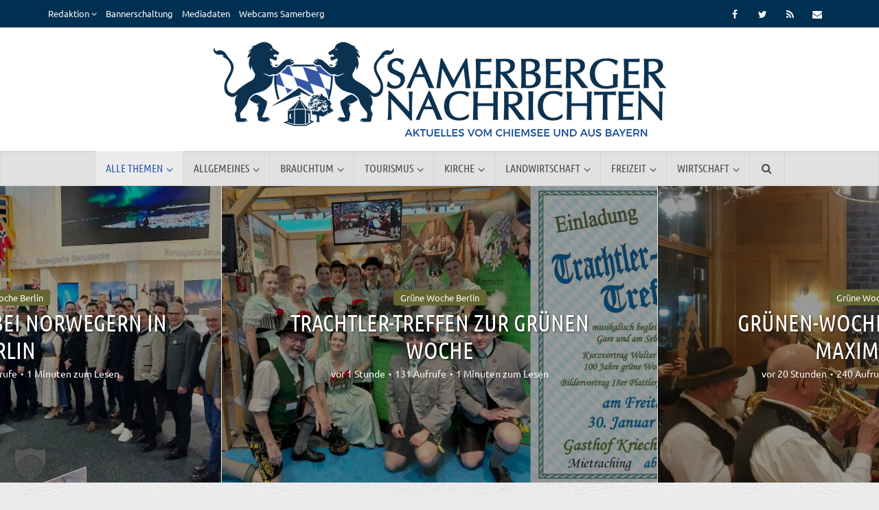

--- FILE ---
content_type: text/html; charset=UTF-8
request_url: https://www.samerbergernachrichten.de/category/gruene-woche-berlin/
body_size: 26080
content:
<!DOCTYPE html>
<html lang="de" class="no-js no-svg">

<head>

<meta http-equiv="Content-Type" content="text/html; charset=UTF-8" />
<meta name="viewport" content="user-scalable=yes, width=device-width, initial-scale=1.0, maximum-scale=1, minimum-scale=1">
<link rel="profile" href="https://gmpg.org/xfn/11" />

<title>Grüne Woche Berlin &#8211; Samerberger Nachrichten</title>
<meta name='robots' content='max-image-preview:large' />

<!-- Open Graph Meta Tags generated by Blog2Social 873 - https://www.blog2social.com -->
<meta property="og:title" content="Samerberger Nachrichten"/>
<meta property="og:description" content="Aktuelles vom Chiemsee und aus Bayern"/>
<meta property="og:url" content="/category/gruene-woche-berlin/"/>
<meta property="og:image" content="https://www.samerbergernachrichten.de/wp-content/uploads/2026/01/20260118_100934_nebeneinander.jpg"/>
<meta property="og:image:width" content="1920" />
<meta property="og:image:height" content="934" />
<meta property="og:image:type" content="image/jpeg" />
<meta property="og:type" content="article"/>
<meta property="og:article:published_time" content="2026-01-28 15:40:37"/>
<meta property="og:article:modified_time" content="2026-01-28 15:40:37"/>
<meta property="og:article:tag" content="18 Trachtenvereine"/>
<meta property="og:article:tag" content="Altlandkreis Bad Aibling"/>
<meta property="og:article:tag" content="Grüne Woche Berlin"/>
<!-- Open Graph Meta Tags generated by Blog2Social 873 - https://www.blog2social.com -->

<!-- Twitter Card generated by Blog2Social 873 - https://www.blog2social.com -->
<meta name="twitter:card" content="summary">
<meta name="twitter:title" content="Samerberger Nachrichten"/>
<meta name="twitter:description" content="Aktuelles vom Chiemsee und aus Bayern"/>
<meta name="twitter:image" content="https://www.samerbergernachrichten.de/wp-content/uploads/2026/01/20260118_100934_nebeneinander.jpg"/>
<!-- Twitter Card generated by Blog2Social 873 - https://www.blog2social.com -->
<link rel='dns-prefetch' href='//code.ionicframework.com' />

<link rel="alternate" type="application/rss+xml" title="Samerberger Nachrichten &raquo; Feed" href="https://www.samerbergernachrichten.de/feed/" />
<link rel="alternate" type="application/rss+xml" title="Samerberger Nachrichten &raquo; Kommentar-Feed" href="https://www.samerbergernachrichten.de/comments/feed/" />
<link rel="alternate" type="application/rss+xml" title="Samerberger Nachrichten &raquo; Grüne Woche Berlin Kategorie-Feed" href="https://www.samerbergernachrichten.de/category/gruene-woche-berlin/feed/" />
<style id='wp-img-auto-sizes-contain-inline-css' type='text/css'>
img:is([sizes=auto i],[sizes^="auto," i]){contain-intrinsic-size:3000px 1500px}
/*# sourceURL=wp-img-auto-sizes-contain-inline-css */
</style>
<link rel='stylesheet' id='adsanity-default-css-css' href='https://www.samerbergernachrichten.de/wp-content/plugins/adsanity/dist/css/widget-default.css?ver=1.9.5' type='text/css' media='screen' />
<style id='wp-emoji-styles-inline-css' type='text/css'>

	img.wp-smiley, img.emoji {
		display: inline !important;
		border: none !important;
		box-shadow: none !important;
		height: 1em !important;
		width: 1em !important;
		margin: 0 0.07em !important;
		vertical-align: -0.1em !important;
		background: none !important;
		padding: 0 !important;
	}
/*# sourceURL=wp-emoji-styles-inline-css */
</style>
<link rel='stylesheet' id='wp-block-library-css' href='https://www.samerbergernachrichten.de/wp-includes/css/dist/block-library/style.min.css?ver=6.9' type='text/css' media='all' />
<style id='global-styles-inline-css' type='text/css'>
:root{--wp--preset--aspect-ratio--square: 1;--wp--preset--aspect-ratio--4-3: 4/3;--wp--preset--aspect-ratio--3-4: 3/4;--wp--preset--aspect-ratio--3-2: 3/2;--wp--preset--aspect-ratio--2-3: 2/3;--wp--preset--aspect-ratio--16-9: 16/9;--wp--preset--aspect-ratio--9-16: 9/16;--wp--preset--color--black: #000000;--wp--preset--color--cyan-bluish-gray: #abb8c3;--wp--preset--color--white: #ffffff;--wp--preset--color--pale-pink: #f78da7;--wp--preset--color--vivid-red: #cf2e2e;--wp--preset--color--luminous-vivid-orange: #ff6900;--wp--preset--color--luminous-vivid-amber: #fcb900;--wp--preset--color--light-green-cyan: #7bdcb5;--wp--preset--color--vivid-green-cyan: #00d084;--wp--preset--color--pale-cyan-blue: #8ed1fc;--wp--preset--color--vivid-cyan-blue: #0693e3;--wp--preset--color--vivid-purple: #9b51e0;--wp--preset--color--vce-acc: #d24d35;--wp--preset--color--vce-meta: #9b9b9b;--wp--preset--color--vce-txt: #000000;--wp--preset--color--vce-bg: #ffffff;--wp--preset--color--vce-cat-0: ;--wp--preset--color--vce-cat-45: #339999;--wp--preset--color--vce-cat-46: #996699;--wp--preset--color--vce-cat-47: #cc6633;--wp--preset--color--vce-cat-48: #ff9966;--wp--preset--color--vce-cat-49: #999966;--wp--preset--color--vce-cat-50: #993300;--wp--preset--color--vce-cat-51: #666633;--wp--preset--color--vce-cat-52: #cccc66;--wp--preset--color--vce-cat-53: #ff6600;--wp--preset--color--vce-cat-1: #ffcc66;--wp--preset--color--vce-cat-11788: #dd0404;--wp--preset--color--vce-cat-12056: #339933;--wp--preset--color--vce-cat-11326: #003377;--wp--preset--color--vce-cat-12058: #66cc00;--wp--preset--color--vce-cat-12057: #6699ff;--wp--preset--color--vce-cat-12055: #000099;--wp--preset--gradient--vivid-cyan-blue-to-vivid-purple: linear-gradient(135deg,rgb(6,147,227) 0%,rgb(155,81,224) 100%);--wp--preset--gradient--light-green-cyan-to-vivid-green-cyan: linear-gradient(135deg,rgb(122,220,180) 0%,rgb(0,208,130) 100%);--wp--preset--gradient--luminous-vivid-amber-to-luminous-vivid-orange: linear-gradient(135deg,rgb(252,185,0) 0%,rgb(255,105,0) 100%);--wp--preset--gradient--luminous-vivid-orange-to-vivid-red: linear-gradient(135deg,rgb(255,105,0) 0%,rgb(207,46,46) 100%);--wp--preset--gradient--very-light-gray-to-cyan-bluish-gray: linear-gradient(135deg,rgb(238,238,238) 0%,rgb(169,184,195) 100%);--wp--preset--gradient--cool-to-warm-spectrum: linear-gradient(135deg,rgb(74,234,220) 0%,rgb(151,120,209) 20%,rgb(207,42,186) 40%,rgb(238,44,130) 60%,rgb(251,105,98) 80%,rgb(254,248,76) 100%);--wp--preset--gradient--blush-light-purple: linear-gradient(135deg,rgb(255,206,236) 0%,rgb(152,150,240) 100%);--wp--preset--gradient--blush-bordeaux: linear-gradient(135deg,rgb(254,205,165) 0%,rgb(254,45,45) 50%,rgb(107,0,62) 100%);--wp--preset--gradient--luminous-dusk: linear-gradient(135deg,rgb(255,203,112) 0%,rgb(199,81,192) 50%,rgb(65,88,208) 100%);--wp--preset--gradient--pale-ocean: linear-gradient(135deg,rgb(255,245,203) 0%,rgb(182,227,212) 50%,rgb(51,167,181) 100%);--wp--preset--gradient--electric-grass: linear-gradient(135deg,rgb(202,248,128) 0%,rgb(113,206,126) 100%);--wp--preset--gradient--midnight: linear-gradient(135deg,rgb(2,3,129) 0%,rgb(40,116,252) 100%);--wp--preset--font-size--small: 13px;--wp--preset--font-size--medium: 20px;--wp--preset--font-size--large: 21px;--wp--preset--font-size--x-large: 42px;--wp--preset--font-size--normal: 16px;--wp--preset--font-size--huge: 28px;--wp--preset--spacing--20: 0.44rem;--wp--preset--spacing--30: 0.67rem;--wp--preset--spacing--40: 1rem;--wp--preset--spacing--50: 1.5rem;--wp--preset--spacing--60: 2.25rem;--wp--preset--spacing--70: 3.38rem;--wp--preset--spacing--80: 5.06rem;--wp--preset--shadow--natural: 6px 6px 9px rgba(0, 0, 0, 0.2);--wp--preset--shadow--deep: 12px 12px 50px rgba(0, 0, 0, 0.4);--wp--preset--shadow--sharp: 6px 6px 0px rgba(0, 0, 0, 0.2);--wp--preset--shadow--outlined: 6px 6px 0px -3px rgb(255, 255, 255), 6px 6px rgb(0, 0, 0);--wp--preset--shadow--crisp: 6px 6px 0px rgb(0, 0, 0);}:where(.is-layout-flex){gap: 0.5em;}:where(.is-layout-grid){gap: 0.5em;}body .is-layout-flex{display: flex;}.is-layout-flex{flex-wrap: wrap;align-items: center;}.is-layout-flex > :is(*, div){margin: 0;}body .is-layout-grid{display: grid;}.is-layout-grid > :is(*, div){margin: 0;}:where(.wp-block-columns.is-layout-flex){gap: 2em;}:where(.wp-block-columns.is-layout-grid){gap: 2em;}:where(.wp-block-post-template.is-layout-flex){gap: 1.25em;}:where(.wp-block-post-template.is-layout-grid){gap: 1.25em;}.has-black-color{color: var(--wp--preset--color--black) !important;}.has-cyan-bluish-gray-color{color: var(--wp--preset--color--cyan-bluish-gray) !important;}.has-white-color{color: var(--wp--preset--color--white) !important;}.has-pale-pink-color{color: var(--wp--preset--color--pale-pink) !important;}.has-vivid-red-color{color: var(--wp--preset--color--vivid-red) !important;}.has-luminous-vivid-orange-color{color: var(--wp--preset--color--luminous-vivid-orange) !important;}.has-luminous-vivid-amber-color{color: var(--wp--preset--color--luminous-vivid-amber) !important;}.has-light-green-cyan-color{color: var(--wp--preset--color--light-green-cyan) !important;}.has-vivid-green-cyan-color{color: var(--wp--preset--color--vivid-green-cyan) !important;}.has-pale-cyan-blue-color{color: var(--wp--preset--color--pale-cyan-blue) !important;}.has-vivid-cyan-blue-color{color: var(--wp--preset--color--vivid-cyan-blue) !important;}.has-vivid-purple-color{color: var(--wp--preset--color--vivid-purple) !important;}.has-black-background-color{background-color: var(--wp--preset--color--black) !important;}.has-cyan-bluish-gray-background-color{background-color: var(--wp--preset--color--cyan-bluish-gray) !important;}.has-white-background-color{background-color: var(--wp--preset--color--white) !important;}.has-pale-pink-background-color{background-color: var(--wp--preset--color--pale-pink) !important;}.has-vivid-red-background-color{background-color: var(--wp--preset--color--vivid-red) !important;}.has-luminous-vivid-orange-background-color{background-color: var(--wp--preset--color--luminous-vivid-orange) !important;}.has-luminous-vivid-amber-background-color{background-color: var(--wp--preset--color--luminous-vivid-amber) !important;}.has-light-green-cyan-background-color{background-color: var(--wp--preset--color--light-green-cyan) !important;}.has-vivid-green-cyan-background-color{background-color: var(--wp--preset--color--vivid-green-cyan) !important;}.has-pale-cyan-blue-background-color{background-color: var(--wp--preset--color--pale-cyan-blue) !important;}.has-vivid-cyan-blue-background-color{background-color: var(--wp--preset--color--vivid-cyan-blue) !important;}.has-vivid-purple-background-color{background-color: var(--wp--preset--color--vivid-purple) !important;}.has-black-border-color{border-color: var(--wp--preset--color--black) !important;}.has-cyan-bluish-gray-border-color{border-color: var(--wp--preset--color--cyan-bluish-gray) !important;}.has-white-border-color{border-color: var(--wp--preset--color--white) !important;}.has-pale-pink-border-color{border-color: var(--wp--preset--color--pale-pink) !important;}.has-vivid-red-border-color{border-color: var(--wp--preset--color--vivid-red) !important;}.has-luminous-vivid-orange-border-color{border-color: var(--wp--preset--color--luminous-vivid-orange) !important;}.has-luminous-vivid-amber-border-color{border-color: var(--wp--preset--color--luminous-vivid-amber) !important;}.has-light-green-cyan-border-color{border-color: var(--wp--preset--color--light-green-cyan) !important;}.has-vivid-green-cyan-border-color{border-color: var(--wp--preset--color--vivid-green-cyan) !important;}.has-pale-cyan-blue-border-color{border-color: var(--wp--preset--color--pale-cyan-blue) !important;}.has-vivid-cyan-blue-border-color{border-color: var(--wp--preset--color--vivid-cyan-blue) !important;}.has-vivid-purple-border-color{border-color: var(--wp--preset--color--vivid-purple) !important;}.has-vivid-cyan-blue-to-vivid-purple-gradient-background{background: var(--wp--preset--gradient--vivid-cyan-blue-to-vivid-purple) !important;}.has-light-green-cyan-to-vivid-green-cyan-gradient-background{background: var(--wp--preset--gradient--light-green-cyan-to-vivid-green-cyan) !important;}.has-luminous-vivid-amber-to-luminous-vivid-orange-gradient-background{background: var(--wp--preset--gradient--luminous-vivid-amber-to-luminous-vivid-orange) !important;}.has-luminous-vivid-orange-to-vivid-red-gradient-background{background: var(--wp--preset--gradient--luminous-vivid-orange-to-vivid-red) !important;}.has-very-light-gray-to-cyan-bluish-gray-gradient-background{background: var(--wp--preset--gradient--very-light-gray-to-cyan-bluish-gray) !important;}.has-cool-to-warm-spectrum-gradient-background{background: var(--wp--preset--gradient--cool-to-warm-spectrum) !important;}.has-blush-light-purple-gradient-background{background: var(--wp--preset--gradient--blush-light-purple) !important;}.has-blush-bordeaux-gradient-background{background: var(--wp--preset--gradient--blush-bordeaux) !important;}.has-luminous-dusk-gradient-background{background: var(--wp--preset--gradient--luminous-dusk) !important;}.has-pale-ocean-gradient-background{background: var(--wp--preset--gradient--pale-ocean) !important;}.has-electric-grass-gradient-background{background: var(--wp--preset--gradient--electric-grass) !important;}.has-midnight-gradient-background{background: var(--wp--preset--gradient--midnight) !important;}.has-small-font-size{font-size: var(--wp--preset--font-size--small) !important;}.has-medium-font-size{font-size: var(--wp--preset--font-size--medium) !important;}.has-large-font-size{font-size: var(--wp--preset--font-size--large) !important;}.has-x-large-font-size{font-size: var(--wp--preset--font-size--x-large) !important;}
/*# sourceURL=global-styles-inline-css */
</style>

<style id='classic-theme-styles-inline-css' type='text/css'>
/*! This file is auto-generated */
.wp-block-button__link{color:#fff;background-color:#32373c;border-radius:9999px;box-shadow:none;text-decoration:none;padding:calc(.667em + 2px) calc(1.333em + 2px);font-size:1.125em}.wp-block-file__button{background:#32373c;color:#fff;text-decoration:none}
/*# sourceURL=/wp-includes/css/classic-themes.min.css */
</style>
<link rel='stylesheet' id='adsanity-cas-css' href='https://www.samerbergernachrichten.de/cas-custom-sizes/?ver=1.6' type='text/css' media='all' />
<link rel='stylesheet' id='adsanity-vii-css' href='https://www.samerbergernachrichten.de/wp-content/plugins/adsanity-vi-video-ads/public/dist/bundle.css?ver=1.4' type='text/css' media='all' />
<link rel='stylesheet' id='contact-form-7-css' href='https://www.samerbergernachrichten.de/wp-content/plugins/contact-form-7/includes/css/styles.css?ver=6.1.4' type='text/css' media='all' />
<link rel='stylesheet' id='mks_shortcodes_simple_line_icons-css' href='https://www.samerbergernachrichten.de/wp-content/plugins/meks-flexible-shortcodes/css/simple-line/simple-line-icons.css?ver=1.3.8' type='text/css' media='screen' />
<link rel='stylesheet' id='mks_shortcodes_css-css' href='https://www.samerbergernachrichten.de/wp-content/plugins/meks-flexible-shortcodes/css/style.css?ver=1.3.8' type='text/css' media='screen' />
<link rel='stylesheet' id='photection-style-css' href='https://www.samerbergernachrichten.de/wp-content/plugins/photection/public/resources/build/photection.css?ver=1.0.0' type='text/css' media='all' />
<style id='photection-style-inline-css' type='text/css'>

		img {
			-webkit-user-drag: none;
			user-drag: none;
			-webkit-touch-callout: none;
			-webkit-user-select: none;
			-moz-user-select: none;
			-ms-user-select: none;
			user-select: none; 
		}
/*# sourceURL=photection-style-inline-css */
</style>
<link rel='stylesheet' id='wp-job-manager-job-listings-css' href='https://www.samerbergernachrichten.de/wp-content/plugins/wp-job-manager/assets/dist/css/job-listings.css?ver=598383a28ac5f9f156e4' type='text/css' media='all' />
<link rel='stylesheet' id='wpos-slick-style-css' href='https://www.samerbergernachrichten.de/wp-content/plugins/wp-logo-showcase-responsive-slider-pro/assets/css/slick.css?ver=1.4' type='text/css' media='all' />
<link rel='stylesheet' id='wpos-animate-style-css' href='https://www.samerbergernachrichten.de/wp-content/plugins/wp-logo-showcase-responsive-slider-pro/assets/css/animate.min.css?ver=1.4' type='text/css' media='all' />
<link rel='stylesheet' id='wpls-pro-public-style-css' href='https://www.samerbergernachrichten.de/wp-content/plugins/wp-logo-showcase-responsive-slider-pro/assets/css/wpls-pro-public.min.css?ver=1.4' type='text/css' media='all' />
<link rel='stylesheet' id='ppress-frontend-css' href='https://www.samerbergernachrichten.de/wp-content/plugins/wp-user-avatar/assets/css/frontend.min.css?ver=4.16.8' type='text/css' media='all' />
<link rel='stylesheet' id='ppress-flatpickr-css' href='https://www.samerbergernachrichten.de/wp-content/plugins/wp-user-avatar/assets/flatpickr/flatpickr.min.css?ver=4.16.8' type='text/css' media='all' />
<link rel='stylesheet' id='ppress-select2-css' href='https://www.samerbergernachrichten.de/wp-content/plugins/wp-user-avatar/assets/select2/select2.min.css?ver=6.9' type='text/css' media='all' />
<link rel='stylesheet' id='video-embed-privacy-css' href='https://www.samerbergernachrichten.de/wp-content/plugins/wp-video-embed-privacy-master/video-embed-privacy.css?ver=6.9' type='text/css' media='all' />
<link rel='stylesheet' id='ionicons-css' href='//code.ionicframework.com/ionicons/2.0.1/css/ionicons.min.css?ver=1.0' type='text/css' media='all' />
<link rel='stylesheet' id='vce-fonts-css' href='//www.samerbergernachrichten.de/wp-content/uploads/omgf/vce-fonts/vce-fonts.css?ver=1665853200' type='text/css' media='all' />
<link rel='stylesheet' id='vce-style-css' href='https://www.samerbergernachrichten.de/wp-content/themes/voice/assets/css/main.css?ver=3.0.3' type='text/css' media='all' />
<style id='vce-style-inline-css' type='text/css'>
body, button, input, select, textarea {font-size: 1.6rem;}.vce-single .entry-headline p{font-size: 2.2rem;}.main-navigation a{font-size: 1.6rem;}.sidebar .widget-title{font-size: 1.8rem;}.sidebar .widget, .vce-lay-c .entry-content, .vce-lay-h .entry-content {font-size: 1.4rem;}.vce-featured-link-article{font-size: 5.2rem;}.vce-featured-grid-big.vce-featured-grid .vce-featured-link-article{font-size: 3.4rem;}.vce-featured-grid .vce-featured-link-article{font-size: 2.2rem;}h1 { font-size: 4.5rem; }h2 { font-size: 4.0rem; }h3 { font-size: 3.5rem; }h4 { font-size: 2.5rem; }h5 { font-size: 2.0rem; }h6 { font-size: 1.8rem; }.comment-reply-title, .main-box-title{font-size: 2.2rem;}h1.entry-title{font-size: 4.5rem;}.vce-lay-a .entry-title a{font-size: 3.4rem;}.vce-lay-b .entry-title{font-size: 2.4rem;}.vce-lay-c .entry-title, .vce-sid-none .vce-lay-c .entry-title{font-size: 2.2rem;}.vce-lay-d .entry-title{font-size: 1.5rem;}.vce-lay-e .entry-title{font-size: 1.4rem;}.vce-lay-f .entry-title{font-size: 1.4rem;}.vce-lay-g .entry-title a, .vce-lay-g .entry-title a:hover{font-size: 3.0rem;}.vce-lay-h .entry-title{font-size: 2.4rem;}.entry-meta div,.entry-meta div a,.vce-lay-g .meta-item,.vce-lay-c .meta-item{font-size: 1.4rem;}.vce-lay-d .meta-category a,.vce-lay-d .entry-meta div,.vce-lay-d .entry-meta div a,.vce-lay-e .entry-meta div,.vce-lay-e .entry-meta div a,.vce-lay-e .fn,.vce-lay-e .meta-item{font-size: 1.3rem;}body {background-color:#ebebeb;background-repeat:repeat;background-attachment:fixed;background-image:url('https://www.samerbergernachrichten.de/wp-content/uploads/2017/04/white_wall.png');}body,.mks_author_widget h3,.site-description,.meta-category a,textarea {font-family: 'Ubuntu';font-weight: 400;}h1,h2,h3,h4,h5,h6,blockquote,.vce-post-link,.site-title,.site-title a,.main-box-title,.comment-reply-title,.entry-title a,.vce-single .entry-headline p,.vce-prev-next-link,.author-title,.mks_pullquote,.widget_rss ul li .rsswidget,#bbpress-forums .bbp-forum-title,#bbpress-forums .bbp-topic-permalink {font-family: 'Ubuntu Condensed';font-weight: 400;}.main-navigation a,.sidr a{font-family: 'Ubuntu Condensed';font-weight: 400;}.vce-single .entry-content,.vce-single .entry-headline,.vce-single .entry-footer,.vce-share-bar {width: 600px;}.vce-lay-a .lay-a-content{width: 600px;max-width: 600px;}.vce-page .entry-content,.vce-page .entry-title-page {width: 600px;}.vce-sid-none .vce-single .entry-content,.vce-sid-none .vce-single .entry-headline,.vce-sid-none .vce-single .entry-footer {width: 600px;}.vce-sid-none .vce-page .entry-content,.vce-sid-none .vce-page .entry-title-page,.error404 .entry-content {width: 600px;max-width: 600px;}body, button, input, select, textarea{color: #000000;}h1,h2,h3,h4,h5,h6,.entry-title a,.prev-next-nav a,#bbpress-forums .bbp-forum-title, #bbpress-forums .bbp-topic-permalink,.woocommerce ul.products li.product .price .amount{color: #232323;}a,.entry-title a:hover,.vce-prev-next-link:hover,.vce-author-links a:hover,.required,.error404 h4,.prev-next-nav a:hover,#bbpress-forums .bbp-forum-title:hover, #bbpress-forums .bbp-topic-permalink:hover,.woocommerce ul.products li.product h3:hover,.woocommerce ul.products li.product h3:hover mark,.main-box-title a:hover{color: #d24d35;}.vce-square,.vce-main-content .mejs-controls .mejs-time-rail .mejs-time-current,button,input[type="button"],input[type="reset"],input[type="submit"],.vce-button,.pagination-wapper a,#vce-pagination .next.page-numbers,#vce-pagination .prev.page-numbers,#vce-pagination .page-numbers,#vce-pagination .page-numbers.current,.vce-link-pages a,#vce-pagination a,.vce-load-more a,.vce-slider-pagination .owl-nav > div,.vce-mega-menu-posts-wrap .owl-nav > div,.comment-reply-link:hover,.vce-featured-section a,.vce-lay-g .vce-featured-info .meta-category a,.vce-404-menu a,.vce-post.sticky .meta-image:before,#vce-pagination .page-numbers:hover,#bbpress-forums .bbp-pagination .current,#bbpress-forums .bbp-pagination a:hover,.woocommerce #respond input#submit,.woocommerce a.button,.woocommerce button.button,.woocommerce input.button,.woocommerce ul.products li.product .added_to_cart,.woocommerce #respond input#submit:hover,.woocommerce a.button:hover,.woocommerce button.button:hover,.woocommerce input.button:hover,.woocommerce ul.products li.product .added_to_cart:hover,.woocommerce #respond input#submit.alt,.woocommerce a.button.alt,.woocommerce button.button.alt,.woocommerce input.button.alt,.woocommerce #respond input#submit.alt:hover, .woocommerce a.button.alt:hover, .woocommerce button.button.alt:hover, .woocommerce input.button.alt:hover,.woocommerce span.onsale,.woocommerce .widget_price_filter .ui-slider .ui-slider-range,.woocommerce .widget_price_filter .ui-slider .ui-slider-handle,.comments-holder .navigation .page-numbers.current,.vce-lay-a .vce-read-more:hover,.vce-lay-c .vce-read-more:hover,body div.wpforms-container-full .wpforms-form input[type=submit], body div.wpforms-container-full .wpforms-form button[type=submit], body div.wpforms-container-full .wpforms-form .wpforms-page-button,body div.wpforms-container-full .wpforms-form input[type=submit]:hover, body div.wpforms-container-full .wpforms-form button[type=submit]:hover, body div.wpforms-container-full .wpforms-form .wpforms-page-button:hover,.wp-block-search__button {background-color: #d24d35;}#vce-pagination .page-numbers,.comments-holder .navigation .page-numbers{background: transparent;color: #d24d35;border: 1px solid #d24d35;}.comments-holder .navigation .page-numbers:hover{background: #d24d35;border: 1px solid #d24d35;}.bbp-pagination-links a{background: transparent;color: #d24d35;border: 1px solid #d24d35 !important;}#vce-pagination .page-numbers.current,.bbp-pagination-links span.current,.comments-holder .navigation .page-numbers.current{border: 1px solid #d24d35;}.widget_categories .cat-item:before,.widget_categories .cat-item .count{background: #d24d35;}.comment-reply-link,.vce-lay-a .vce-read-more,.vce-lay-c .vce-read-more{border: 1px solid #d24d35;}.entry-meta div,.entry-meta-count,.entry-meta div a,.comment-metadata a,.meta-category span,.meta-author-wrapped,.wp-caption .wp-caption-text,.widget_rss .rss-date,.sidebar cite,.site-footer cite,.sidebar .vce-post-list .entry-meta div,.sidebar .vce-post-list .entry-meta div a,.sidebar .vce-post-list .fn,.sidebar .vce-post-list .fn a,.site-footer .vce-post-list .entry-meta div,.site-footer .vce-post-list .entry-meta div a,.site-footer .vce-post-list .fn,.site-footer .vce-post-list .fn a,#bbpress-forums .bbp-topic-started-by,#bbpress-forums .bbp-topic-started-in,#bbpress-forums .bbp-forum-info .bbp-forum-content,#bbpress-forums p.bbp-topic-meta,span.bbp-admin-links a,.bbp-reply-post-date,#bbpress-forums li.bbp-header,#bbpress-forums li.bbp-footer,.woocommerce .woocommerce-result-count,.woocommerce .product_meta{color: #9b9b9b;}.main-box-title, .comment-reply-title, .main-box-head{background: #ffffff;color: #232323;}.main-box-title a{color: #232323;}.sidebar .widget .widget-title a{color: #232323;}.main-box,.comment-respond,.prev-next-nav{background: #f9f9f9;}.vce-post,ul.comment-list > li.comment,.main-box-single,.ie8 .vce-single,#disqus_thread,.vce-author-card,.vce-author-card .vce-content-outside,.mks-bredcrumbs-container,ul.comment-list > li.pingback{background: #ffffff;}.mks_tabs.horizontal .mks_tab_nav_item.active{border-bottom: 1px solid #ffffff;}.mks_tabs.horizontal .mks_tab_item,.mks_tabs.vertical .mks_tab_nav_item.active,.mks_tabs.horizontal .mks_tab_nav_item.active{background: #ffffff;}.mks_tabs.vertical .mks_tab_nav_item.active{border-right: 1px solid #ffffff;}#vce-pagination,.vce-slider-pagination .owl-controls,.vce-content-outside,.comments-holder .navigation{background: #f3f3f3;}.sidebar .widget-title{background: #ffffff;color: #232323;}.sidebar .widget{background: #f9f9f9;}.sidebar .widget,.sidebar .widget li a,.sidebar .mks_author_widget h3 a,.sidebar .mks_author_widget h3,.sidebar .vce-search-form .vce-search-input,.sidebar .vce-search-form .vce-search-input:focus{color: #444444;}.sidebar .widget li a:hover,.sidebar .widget a,.widget_nav_menu li.menu-item-has-children:hover:after,.widget_pages li.page_item_has_children:hover:after{color: #cf4d35;}.sidebar .tagcloud a {border: 1px solid #cf4d35;}.sidebar .mks_author_link,.sidebar .tagcloud a:hover,.sidebar .mks_themeforest_widget .more,.sidebar button,.sidebar input[type="button"],.sidebar input[type="reset"],.sidebar input[type="submit"],.sidebar .vce-button,.sidebar .bbp_widget_login .button{background-color: #cf4d35;}.sidebar .mks_author_widget .mks_autor_link_wrap,.sidebar .mks_themeforest_widget .mks_read_more,.widget .meks-instagram-follow-link {background: #f3f3f3;}.sidebar #wp-calendar caption,.sidebar .recentcomments,.sidebar .post-date,.sidebar #wp-calendar tbody{color: rgba(68,68,68,0.7);}.site-footer{background: #003051;}.site-footer .widget-title{color: #ffffff;}.site-footer,.site-footer .widget,.site-footer .widget li a,.site-footer .mks_author_widget h3 a,.site-footer .mks_author_widget h3,.site-footer .vce-search-form .vce-search-input,.site-footer .vce-search-form .vce-search-input:focus{color: #edf7fc;}.site-footer .widget li a:hover,.site-footer .widget a,.site-info a{color: #d24d35;}.site-footer .tagcloud a {border: 1px solid #d24d35;}.site-footer .mks_author_link,.site-footer .mks_themeforest_widget .more,.site-footer button,.site-footer input[type="button"],.site-footer input[type="reset"],.site-footer input[type="submit"],.site-footer .vce-button,.site-footer .tagcloud a:hover{background-color: #d24d35;}.site-footer #wp-calendar caption,.site-footer .recentcomments,.site-footer .post-date,.site-footer #wp-calendar tbody,.site-footer .site-info{color: rgba(237,247,252,0.7);}.top-header,.top-nav-menu li .sub-menu{background: #003051;}.top-header,.top-header a{color: #ffffff;}.top-header .vce-search-form .vce-search-input,.top-header .vce-search-input:focus,.top-header .vce-search-submit{color: #ffffff;}.top-header .vce-search-form .vce-search-input::-webkit-input-placeholder { color: #ffffff;}.top-header .vce-search-form .vce-search-input:-moz-placeholder { color: #ffffff;}.top-header .vce-search-form .vce-search-input::-moz-placeholder { color: #ffffff;}.top-header .vce-search-form .vce-search-input:-ms-input-placeholder { color: #ffffff;}.header-1-wrapper{height: 180px;padding-top: 15px;}.header-2-wrapper,.header-3-wrapper{height: 180px;}.header-2-wrapper .site-branding,.header-3-wrapper .site-branding{top: 15px;left: 0px;}.site-title a, .site-title a:hover{color: #4b4b4b;}.site-description{color: #aaaaaa;}.main-header{background-color: #ffffff;}.header-bottom-wrapper{background: #e1e1e1;}.vce-header-ads{margin: 45px 0;}.header-3-wrapper .nav-menu > li > a{padding: 80px 15px;}.header-sticky,.sidr{background: rgba(225,225,225,0.95);}.ie8 .header-sticky{background: #ffffff;}.main-navigation a,.nav-menu .vce-mega-menu > .sub-menu > li > a,.sidr li a,.vce-menu-parent{color: #4a4a4a;}.nav-menu > li:hover > a,.nav-menu > .current_page_item > a,.nav-menu > .current-menu-item > a,.nav-menu > .current-menu-ancestor > a,.main-navigation a.vce-item-selected,.main-navigation ul ul li:hover > a,.nav-menu ul .current-menu-item a,.nav-menu ul .current_page_item a,.vce-menu-parent:hover,.sidr li a:hover,.sidr li.sidr-class-current_page_item > a,.main-navigation li.current-menu-item.fa:before,.vce-responsive-nav{color: #2f56ad;}#sidr-id-vce_main_navigation_menu .soc-nav-menu li a:hover {color: #ffffff;}.nav-menu > li:hover > a,.nav-menu > .current_page_item > a,.nav-menu > .current-menu-item > a,.nav-menu > .current-menu-ancestor > a,.main-navigation a.vce-item-selected,.main-navigation ul ul,.header-sticky .nav-menu > .current_page_item:hover > a,.header-sticky .nav-menu > .current-menu-item:hover > a,.header-sticky .nav-menu > .current-menu-ancestor:hover > a,.header-sticky .main-navigation a.vce-item-selected:hover{background-color: #ebebeb;}.search-header-wrap ul {border-top: 2px solid #2f56ad;}.vce-cart-icon a.vce-custom-cart span,.sidr-class-vce-custom-cart .sidr-class-vce-cart-count {background: #2f56ad;font-family: 'Ubuntu';}.vce-border-top .main-box-title{border-top: 2px solid #d24d35;}.tagcloud a:hover,.sidebar .widget .mks_author_link,.sidebar .widget.mks_themeforest_widget .more,.site-footer .widget .mks_author_link,.site-footer .widget.mks_themeforest_widget .more,.vce-lay-g .entry-meta div,.vce-lay-g .fn,.vce-lay-g .fn a{color: #FFF;}.vce-featured-header .vce-featured-header-background{opacity: 0.4}.vce-featured-grid .vce-featured-header-background,.vce-post-big .vce-post-img:after,.vce-post-slider .vce-post-img:after{opacity: 0.4}.vce-featured-grid .owl-item:hover .vce-grid-text .vce-featured-header-background,.vce-post-big li:hover .vce-post-img:after,.vce-post-slider li:hover .vce-post-img:after {opacity: 0.6}.vce-featured-grid.vce-featured-grid-big .vce-featured-header-background,.vce-post-big .vce-post-img:after,.vce-post-slider .vce-post-img:after{opacity: 0.4}.vce-featured-grid.vce-featured-grid-big .owl-item:hover .vce-grid-text .vce-featured-header-background,.vce-post-big li:hover .vce-post-img:after,.vce-post-slider li:hover .vce-post-img:after {opacity: 0.6}#back-top {background: #d24d35}.sidr input[type=text]{background: rgba(74,74,74,0.1);color: rgba(74,74,74,0.5);}.is-style-solid-color{background-color: #d24d35;color: #ffffff;}.wp-block-image figcaption{color: #9b9b9b;}.wp-block-cover .wp-block-cover-image-text, .wp-block-cover .wp-block-cover-text, .wp-block-cover h2, .wp-block-cover-image .wp-block-cover-image-text, .wp-block-cover-image .wp-block-cover-text, .wp-block-cover-image h2,p.has-drop-cap:not(:focus)::first-letter,p.wp-block-subhead{font-family: 'Ubuntu Condensed';font-weight: 400;}.wp-block-cover .wp-block-cover-image-text, .wp-block-cover .wp-block-cover-text, .wp-block-cover h2, .wp-block-cover-image .wp-block-cover-image-text, .wp-block-cover-image .wp-block-cover-text, .wp-block-cover-image h2{font-size: 2.5rem;}p.wp-block-subhead{font-size: 2.2rem;}.wp-block-button__link{background: #d24d35}.wp-block-search .wp-block-search__button{color: #ffffff}.meta-image:hover a img,.vce-lay-h .img-wrap:hover .meta-image > img,.img-wrp:hover img,.vce-gallery-big:hover img,.vce-gallery .gallery-item:hover img,.wp-block-gallery .blocks-gallery-item:hover img,.vce_posts_widget .vce-post-big li:hover img,.vce-featured-grid .owl-item:hover img,.vce-post-img:hover img,.mega-menu-img:hover img{-webkit-transform: scale(1.1);-moz-transform: scale(1.1);-o-transform: scale(1.1);-ms-transform: scale(1.1);transform: scale(1.1);}.gallery-item {display: inline-block;text-align: center;vertical-align: top;width: 100%;padding: 0.79104477%;}.gallery-columns-2 .gallery-item {max-width: 50%;}.gallery-columns-3 .gallery-item {max-width: 33.33%;}.gallery-columns-4 .gallery-item {max-width: 25%;}.gallery-columns-5 .gallery-item {max-width: 20%;}.gallery-columns-6 .gallery-item {max-width: 16.66%;}.gallery-columns-7 .gallery-item {max-width: 14.28%;}.gallery-columns-8 .gallery-item {max-width: 12.5%;}.gallery-columns-9 .gallery-item {max-width: 11.11%;}.has-small-font-size{ font-size: 1.2rem;}.has-large-font-size{ font-size: 1.9rem;}.has-huge-font-size{ font-size: 2.3rem;}@media(min-width: 671px){.has-small-font-size{ font-size: 1.3rem;}.has-normal-font-size{ font-size: 1.6rem;}.has-large-font-size{ font-size: 2.1rem;}.has-huge-font-size{ font-size: 2.8rem;}}.has-vce-acc-background-color{ background-color: #d24d35;}.has-vce-acc-color{ color: #d24d35;}.has-vce-meta-background-color{ background-color: #9b9b9b;}.has-vce-meta-color{ color: #9b9b9b;}.has-vce-txt-background-color{ background-color: #000000;}.has-vce-txt-color{ color: #000000;}.has-vce-bg-background-color{ background-color: #ffffff;}.has-vce-bg-color{ color: #ffffff;}.has-vce-cat-0-background-color{ background-color: ;}.has-vce-cat-0-color{ color: ;}.has-vce-cat-45-background-color{ background-color: #339999;}.has-vce-cat-45-color{ color: #339999;}.has-vce-cat-46-background-color{ background-color: #996699;}.has-vce-cat-46-color{ color: #996699;}.has-vce-cat-47-background-color{ background-color: #cc6633;}.has-vce-cat-47-color{ color: #cc6633;}.has-vce-cat-48-background-color{ background-color: #ff9966;}.has-vce-cat-48-color{ color: #ff9966;}.has-vce-cat-49-background-color{ background-color: #999966;}.has-vce-cat-49-color{ color: #999966;}.has-vce-cat-50-background-color{ background-color: #993300;}.has-vce-cat-50-color{ color: #993300;}.has-vce-cat-51-background-color{ background-color: #666633;}.has-vce-cat-51-color{ color: #666633;}.has-vce-cat-52-background-color{ background-color: #cccc66;}.has-vce-cat-52-color{ color: #cccc66;}.has-vce-cat-53-background-color{ background-color: #ff6600;}.has-vce-cat-53-color{ color: #ff6600;}.has-vce-cat-1-background-color{ background-color: #ffcc66;}.has-vce-cat-1-color{ color: #ffcc66;}.has-vce-cat-11788-background-color{ background-color: #dd0404;}.has-vce-cat-11788-color{ color: #dd0404;}.has-vce-cat-12056-background-color{ background-color: #339933;}.has-vce-cat-12056-color{ color: #339933;}.has-vce-cat-11326-background-color{ background-color: #003377;}.has-vce-cat-11326-color{ color: #003377;}.has-vce-cat-12058-background-color{ background-color: #66cc00;}.has-vce-cat-12058-color{ color: #66cc00;}.has-vce-cat-12057-background-color{ background-color: #6699ff;}.has-vce-cat-12057-color{ color: #6699ff;}.has-vce-cat-12055-background-color{ background-color: #000099;}.has-vce-cat-12055-color{ color: #000099;}a.category-45, .sidebar .widget .vce-post-list a.category-45{ color: #339999;}body.category-45 .main-box-title, .main-box-title.cat-45 { border-top: 2px solid #339999;}.widget_categories li.cat-item-45 .count { background: #339999;}.widget_categories li.cat-item-45:before { background:#339999;}.vce-featured-section .category-45, .vce-post-big .meta-category a.category-45, .vce-post-slider .meta-category a.category-45{ background-color: #339999;}.vce-lay-g .vce-featured-info .meta-category a.category-45{ background-color: #339999;}.vce-lay-h header .meta-category a.category-45{ background-color: #339999;}.main-navigation li.vce-cat-45:hover > a { color: #339999;}.main-navigation li.vce-cat-45.current-menu-item > a { color: #339999;}a.category-46, .sidebar .widget .vce-post-list a.category-46{ color: #996699;}body.category-46 .main-box-title, .main-box-title.cat-46 { border-top: 2px solid #996699;}.widget_categories li.cat-item-46 .count { background: #996699;}.widget_categories li.cat-item-46:before { background:#996699;}.vce-featured-section .category-46, .vce-post-big .meta-category a.category-46, .vce-post-slider .meta-category a.category-46{ background-color: #996699;}.vce-lay-g .vce-featured-info .meta-category a.category-46{ background-color: #996699;}.vce-lay-h header .meta-category a.category-46{ background-color: #996699;}.main-navigation li.vce-cat-46:hover > a { color: #996699;}.main-navigation li.vce-cat-46.current-menu-item > a { color: #996699;}a.category-47, .sidebar .widget .vce-post-list a.category-47{ color: #cc6633;}body.category-47 .main-box-title, .main-box-title.cat-47 { border-top: 2px solid #cc6633;}.widget_categories li.cat-item-47 .count { background: #cc6633;}.widget_categories li.cat-item-47:before { background:#cc6633;}.vce-featured-section .category-47, .vce-post-big .meta-category a.category-47, .vce-post-slider .meta-category a.category-47{ background-color: #cc6633;}.vce-lay-g .vce-featured-info .meta-category a.category-47{ background-color: #cc6633;}.vce-lay-h header .meta-category a.category-47{ background-color: #cc6633;}.main-navigation li.vce-cat-47:hover > a { color: #cc6633;}.main-navigation li.vce-cat-47.current-menu-item > a { color: #cc6633;}a.category-48, .sidebar .widget .vce-post-list a.category-48{ color: #ff9966;}body.category-48 .main-box-title, .main-box-title.cat-48 { border-top: 2px solid #ff9966;}.widget_categories li.cat-item-48 .count { background: #ff9966;}.widget_categories li.cat-item-48:before { background:#ff9966;}.vce-featured-section .category-48, .vce-post-big .meta-category a.category-48, .vce-post-slider .meta-category a.category-48{ background-color: #ff9966;}.vce-lay-g .vce-featured-info .meta-category a.category-48{ background-color: #ff9966;}.vce-lay-h header .meta-category a.category-48{ background-color: #ff9966;}.main-navigation li.vce-cat-48:hover > a { color: #ff9966;}.main-navigation li.vce-cat-48.current-menu-item > a { color: #ff9966;}a.category-49, .sidebar .widget .vce-post-list a.category-49{ color: #999966;}body.category-49 .main-box-title, .main-box-title.cat-49 { border-top: 2px solid #999966;}.widget_categories li.cat-item-49 .count { background: #999966;}.widget_categories li.cat-item-49:before { background:#999966;}.vce-featured-section .category-49, .vce-post-big .meta-category a.category-49, .vce-post-slider .meta-category a.category-49{ background-color: #999966;}.vce-lay-g .vce-featured-info .meta-category a.category-49{ background-color: #999966;}.vce-lay-h header .meta-category a.category-49{ background-color: #999966;}.main-navigation li.vce-cat-49:hover > a { color: #999966;}.main-navigation li.vce-cat-49.current-menu-item > a { color: #999966;}a.category-50, .sidebar .widget .vce-post-list a.category-50{ color: #993300;}body.category-50 .main-box-title, .main-box-title.cat-50 { border-top: 2px solid #993300;}.widget_categories li.cat-item-50 .count { background: #993300;}.widget_categories li.cat-item-50:before { background:#993300;}.vce-featured-section .category-50, .vce-post-big .meta-category a.category-50, .vce-post-slider .meta-category a.category-50{ background-color: #993300;}.vce-lay-g .vce-featured-info .meta-category a.category-50{ background-color: #993300;}.vce-lay-h header .meta-category a.category-50{ background-color: #993300;}.main-navigation li.vce-cat-50:hover > a { color: #993300;}.main-navigation li.vce-cat-50.current-menu-item > a { color: #993300;}a.category-51, .sidebar .widget .vce-post-list a.category-51{ color: #666633;}body.category-51 .main-box-title, .main-box-title.cat-51 { border-top: 2px solid #666633;}.widget_categories li.cat-item-51 .count { background: #666633;}.widget_categories li.cat-item-51:before { background:#666633;}.vce-featured-section .category-51, .vce-post-big .meta-category a.category-51, .vce-post-slider .meta-category a.category-51{ background-color: #666633;}.vce-lay-g .vce-featured-info .meta-category a.category-51{ background-color: #666633;}.vce-lay-h header .meta-category a.category-51{ background-color: #666633;}.main-navigation li.vce-cat-51:hover > a { color: #666633;}.main-navigation li.vce-cat-51.current-menu-item > a { color: #666633;}a.category-52, .sidebar .widget .vce-post-list a.category-52{ color: #cccc66;}body.category-52 .main-box-title, .main-box-title.cat-52 { border-top: 2px solid #cccc66;}.widget_categories li.cat-item-52 .count { background: #cccc66;}.widget_categories li.cat-item-52:before { background:#cccc66;}.vce-featured-section .category-52, .vce-post-big .meta-category a.category-52, .vce-post-slider .meta-category a.category-52{ background-color: #cccc66;}.vce-lay-g .vce-featured-info .meta-category a.category-52{ background-color: #cccc66;}.vce-lay-h header .meta-category a.category-52{ background-color: #cccc66;}.main-navigation li.vce-cat-52:hover > a { color: #cccc66;}.main-navigation li.vce-cat-52.current-menu-item > a { color: #cccc66;}a.category-53, .sidebar .widget .vce-post-list a.category-53{ color: #ff6600;}body.category-53 .main-box-title, .main-box-title.cat-53 { border-top: 2px solid #ff6600;}.widget_categories li.cat-item-53 .count { background: #ff6600;}.widget_categories li.cat-item-53:before { background:#ff6600;}.vce-featured-section .category-53, .vce-post-big .meta-category a.category-53, .vce-post-slider .meta-category a.category-53{ background-color: #ff6600;}.vce-lay-g .vce-featured-info .meta-category a.category-53{ background-color: #ff6600;}.vce-lay-h header .meta-category a.category-53{ background-color: #ff6600;}.main-navigation li.vce-cat-53:hover > a { color: #ff6600;}.main-navigation li.vce-cat-53.current-menu-item > a { color: #ff6600;}a.category-1, .sidebar .widget .vce-post-list a.category-1{ color: #ffcc66;}body.category-1 .main-box-title, .main-box-title.cat-1 { border-top: 2px solid #ffcc66;}.widget_categories li.cat-item-1 .count { background: #ffcc66;}.widget_categories li.cat-item-1:before { background:#ffcc66;}.vce-featured-section .category-1, .vce-post-big .meta-category a.category-1, .vce-post-slider .meta-category a.category-1{ background-color: #ffcc66;}.vce-lay-g .vce-featured-info .meta-category a.category-1{ background-color: #ffcc66;}.vce-lay-h header .meta-category a.category-1{ background-color: #ffcc66;}.main-navigation li.vce-cat-1:hover > a { color: #ffcc66;}.main-navigation li.vce-cat-1.current-menu-item > a { color: #ffcc66;}a.category-11788, .sidebar .widget .vce-post-list a.category-11788{ color: #dd0404;}body.category-11788 .main-box-title, .main-box-title.cat-11788 { border-top: 2px solid #dd0404;}.widget_categories li.cat-item-11788 .count { background: #dd0404;}.widget_categories li.cat-item-11788:before { background:#dd0404;}.vce-featured-section .category-11788, .vce-post-big .meta-category a.category-11788, .vce-post-slider .meta-category a.category-11788{ background-color: #dd0404;}.vce-lay-g .vce-featured-info .meta-category a.category-11788{ background-color: #dd0404;}.vce-lay-h header .meta-category a.category-11788{ background-color: #dd0404;}.main-navigation li.vce-cat-11788:hover > a { color: #dd0404;}.main-navigation li.vce-cat-11788.current-menu-item > a { color: #dd0404;}a.category-12056, .sidebar .widget .vce-post-list a.category-12056{ color: #339933;}body.category-12056 .main-box-title, .main-box-title.cat-12056 { border-top: 2px solid #339933;}.widget_categories li.cat-item-12056 .count { background: #339933;}.widget_categories li.cat-item-12056:before { background:#339933;}.vce-featured-section .category-12056, .vce-post-big .meta-category a.category-12056, .vce-post-slider .meta-category a.category-12056{ background-color: #339933;}.vce-lay-g .vce-featured-info .meta-category a.category-12056{ background-color: #339933;}.vce-lay-h header .meta-category a.category-12056{ background-color: #339933;}.main-navigation li.vce-cat-12056:hover > a { color: #339933;}.main-navigation li.vce-cat-12056.current-menu-item > a { color: #339933;}a.category-11326, .sidebar .widget .vce-post-list a.category-11326{ color: #003377;}body.category-11326 .main-box-title, .main-box-title.cat-11326 { border-top: 2px solid #003377;}.widget_categories li.cat-item-11326 .count { background: #003377;}.widget_categories li.cat-item-11326:before { background:#003377;}.vce-featured-section .category-11326, .vce-post-big .meta-category a.category-11326, .vce-post-slider .meta-category a.category-11326{ background-color: #003377;}.vce-lay-g .vce-featured-info .meta-category a.category-11326{ background-color: #003377;}.vce-lay-h header .meta-category a.category-11326{ background-color: #003377;}.main-navigation li.vce-cat-11326:hover > a { color: #003377;}.main-navigation li.vce-cat-11326.current-menu-item > a { color: #003377;}a.category-12058, .sidebar .widget .vce-post-list a.category-12058{ color: #66cc00;}body.category-12058 .main-box-title, .main-box-title.cat-12058 { border-top: 2px solid #66cc00;}.widget_categories li.cat-item-12058 .count { background: #66cc00;}.widget_categories li.cat-item-12058:before { background:#66cc00;}.vce-featured-section .category-12058, .vce-post-big .meta-category a.category-12058, .vce-post-slider .meta-category a.category-12058{ background-color: #66cc00;}.vce-lay-g .vce-featured-info .meta-category a.category-12058{ background-color: #66cc00;}.vce-lay-h header .meta-category a.category-12058{ background-color: #66cc00;}.main-navigation li.vce-cat-12058:hover > a { color: #66cc00;}.main-navigation li.vce-cat-12058.current-menu-item > a { color: #66cc00;}a.category-12057, .sidebar .widget .vce-post-list a.category-12057{ color: #6699ff;}body.category-12057 .main-box-title, .main-box-title.cat-12057 { border-top: 2px solid #6699ff;}.widget_categories li.cat-item-12057 .count { background: #6699ff;}.widget_categories li.cat-item-12057:before { background:#6699ff;}.vce-featured-section .category-12057, .vce-post-big .meta-category a.category-12057, .vce-post-slider .meta-category a.category-12057{ background-color: #6699ff;}.vce-lay-g .vce-featured-info .meta-category a.category-12057{ background-color: #6699ff;}.vce-lay-h header .meta-category a.category-12057{ background-color: #6699ff;}.main-navigation li.vce-cat-12057:hover > a { color: #6699ff;}.main-navigation li.vce-cat-12057.current-menu-item > a { color: #6699ff;}a.category-12055, .sidebar .widget .vce-post-list a.category-12055{ color: #000099;}body.category-12055 .main-box-title, .main-box-title.cat-12055 { border-top: 2px solid #000099;}.widget_categories li.cat-item-12055 .count { background: #000099;}.widget_categories li.cat-item-12055:before { background:#000099;}.vce-featured-section .category-12055, .vce-post-big .meta-category a.category-12055, .vce-post-slider .meta-category a.category-12055{ background-color: #000099;}.vce-lay-g .vce-featured-info .meta-category a.category-12055{ background-color: #000099;}.vce-lay-h header .meta-category a.category-12055{ background-color: #000099;}.main-navigation li.vce-cat-12055:hover > a { color: #000099;}.main-navigation li.vce-cat-12055.current-menu-item > a { color: #000099;}.nav-menu li a{text-transform: uppercase;}.entry-title{text-transform: uppercase;}.main-box-title{text-transform: uppercase;}.sidebar .widget-title{text-transform: uppercase;}.site-footer .widget-title{text-transform: uppercase;}.vce-featured-link-article{text-transform: uppercase;}
/*# sourceURL=vce-style-inline-css */
</style>
<link rel='stylesheet' id='vce-font-awesome-css' href='https://www.samerbergernachrichten.de/wp-content/themes/voice/assets/css/font-awesome.min.css?ver=3.0.3' type='text/css' media='all' />
<link rel='stylesheet' id='vce-responsive-css' href='https://www.samerbergernachrichten.de/wp-content/themes/voice/assets/css/responsive.css?ver=3.0.3' type='text/css' media='all' />
<link rel='stylesheet' id='vce_child_load_scripts-css' href='https://www.samerbergernachrichten.de/wp-content/themes/voice-child/style.css?ver=1.0' type='text/css' media='screen' />
<link rel='stylesheet' id='meks-ads-widget-css' href='https://www.samerbergernachrichten.de/wp-content/plugins/meks-easy-ads-widget/css/style.css?ver=2.0.9' type='text/css' media='all' />
<link rel='stylesheet' id='meks_instagram-widget-styles-css' href='https://www.samerbergernachrichten.de/wp-content/plugins/meks-easy-instagram-widget/css/widget.css?ver=6.9' type='text/css' media='all' />
<link rel='stylesheet' id='meks-flickr-widget-css' href='https://www.samerbergernachrichten.de/wp-content/plugins/meks-simple-flickr-widget/css/style.css?ver=1.3' type='text/css' media='all' />
<link rel='stylesheet' id='meks-author-widget-css' href='https://www.samerbergernachrichten.de/wp-content/plugins/meks-smart-author-widget/css/style.css?ver=1.1.5' type='text/css' media='all' />
<link rel='stylesheet' id='meks-social-widget-css' href='https://www.samerbergernachrichten.de/wp-content/plugins/meks-smart-social-widget/css/style.css?ver=1.6.5' type='text/css' media='all' />
<link rel='stylesheet' id='meks-themeforest-widget-css' href='https://www.samerbergernachrichten.de/wp-content/plugins/meks-themeforest-smart-widget/css/style.css?ver=1.6' type='text/css' media='all' />
<link rel='stylesheet' id='newsletter-css' href='https://www.samerbergernachrichten.de/wp-content/plugins/newsletter/style.css?ver=9.1.1' type='text/css' media='all' />
<link rel='stylesheet' id='borlabs-cookie-custom-css' href='https://www.samerbergernachrichten.de/wp-content/cache/borlabs-cookie/1/borlabs-cookie-1-de.css?ver=3.3.23-90' type='text/css' media='all' />
<link rel='stylesheet' id='meks_ess-main-css' href='https://www.samerbergernachrichten.de/wp-content/plugins/meks-easy-social-share/assets/css/main.css?ver=1.3' type='text/css' media='all' />
<link rel='stylesheet' id='wp_review-style-css' href='https://www.samerbergernachrichten.de/wp-content/plugins/wp-review/public/css/wp-review.css?ver=5.3.5' type='text/css' media='all' />
<script type="text/javascript" src="https://www.samerbergernachrichten.de/wp-includes/js/jquery/jquery.min.js?ver=3.7.1" id="jquery-core-js"></script>
<script type="text/javascript" src="https://www.samerbergernachrichten.de/wp-includes/js/jquery/jquery-migrate.min.js?ver=3.4.1" id="jquery-migrate-js"></script>
<script type="text/javascript" src="https://www.samerbergernachrichten.de/wp-content/plugins/wp-user-avatar/assets/flatpickr/flatpickr.min.js?ver=4.16.8" id="ppress-flatpickr-js"></script>
<script type="text/javascript" src="https://www.samerbergernachrichten.de/wp-content/plugins/wp-user-avatar/assets/select2/select2.min.js?ver=4.16.8" id="ppress-select2-js"></script>
<script data-no-optimize="1" data-no-minify="1" data-cfasync="false" nowprocket type="text/javascript" src="https://www.samerbergernachrichten.de/wp-content/cache/borlabs-cookie/1/borlabs-cookie-config-de.json.js?ver=3.3.23-104" id="borlabs-cookie-config-js"></script>
<link rel="https://api.w.org/" href="https://www.samerbergernachrichten.de/wp-json/" /><link rel="alternate" title="JSON" type="application/json" href="https://www.samerbergernachrichten.de/wp-json/wp/v2/categories/51" /><link rel="EditURI" type="application/rsd+xml" title="RSD" href="https://www.samerbergernachrichten.de/xmlrpc.php?rsd" />
<meta name="generator" content="WordPress 6.9" />
<meta name="generator" content="Redux 4.5.10" /><style type="text/css" media="screen">input#akismet_privacy_check { float: left; margin: 7px 7px 7px 0; width: 13px; }</style><style type="text/css">.recentcomments a{display:inline !important;padding:0 !important;margin:0 !important;}</style><script nowprocket data-no-optimize="1" data-no-minify="1" data-cfasync="false" data-borlabs-cookie-script-blocker-ignore>
if ('{{ iab-tcf-enabled }}' === '1' && ('0' === '1' || '1' === '1')) {
    window['gtag_enable_tcf_support'] = true;
}
window.dataLayer = window.dataLayer || [];
if (typeof gtag !== 'function') {
    function gtag() {
        dataLayer.push(arguments);
    }
}
gtag('set', 'developer_id.dYjRjMm', true);
if ('0' === '1' || '1' === '1') {
    if (window.BorlabsCookieGoogleConsentModeDefaultSet !== true) {
        let getCookieValue = function (name) {
            return document.cookie.match('(^|;)\\s*' + name + '\\s*=\\s*([^;]+)')?.pop() || '';
        };
        let cookieValue = getCookieValue('borlabs-cookie-gcs');
        let consentsFromCookie = {};
        if (cookieValue !== '') {
            consentsFromCookie = JSON.parse(decodeURIComponent(cookieValue));
        }
        let defaultValues = {
            'ad_storage': 'denied',
            'ad_user_data': 'denied',
            'ad_personalization': 'denied',
            'analytics_storage': 'denied',
            'functionality_storage': 'denied',
            'personalization_storage': 'denied',
            'security_storage': 'denied',
            'wait_for_update': 500,
        };
        gtag('consent', 'default', { ...defaultValues, ...consentsFromCookie });
    }
    window.BorlabsCookieGoogleConsentModeDefaultSet = true;
    let borlabsCookieConsentChangeHandler = function () {
        window.dataLayer = window.dataLayer || [];
        if (typeof gtag !== 'function') { function gtag(){dataLayer.push(arguments);} }

        let getCookieValue = function (name) {
            return document.cookie.match('(^|;)\\s*' + name + '\\s*=\\s*([^;]+)')?.pop() || '';
        };
        let cookieValue = getCookieValue('borlabs-cookie-gcs');
        let consentsFromCookie = {};
        if (cookieValue !== '') {
            consentsFromCookie = JSON.parse(decodeURIComponent(cookieValue));
        }

        consentsFromCookie.analytics_storage = BorlabsCookie.Consents.hasConsent('google-analytics-site-kit') ? 'granted' : 'denied';

        BorlabsCookie.CookieLibrary.setCookie(
            'borlabs-cookie-gcs',
            JSON.stringify(consentsFromCookie),
            BorlabsCookie.Settings.automaticCookieDomainAndPath.value ? '' : BorlabsCookie.Settings.cookieDomain.value,
            BorlabsCookie.Settings.cookiePath.value,
            BorlabsCookie.Cookie.getPluginCookie().expires,
            BorlabsCookie.Settings.cookieSecure.value,
            BorlabsCookie.Settings.cookieSameSite.value
        );
    }
    document.addEventListener('borlabs-cookie-consent-saved', borlabsCookieConsentChangeHandler);
    document.addEventListener('borlabs-cookie-handle-unblock', borlabsCookieConsentChangeHandler);
}
if ('0' === '1') {
    document.addEventListener('borlabs-cookie-after-init', function () {
		window.BorlabsCookie.Unblock.unblockScriptBlockerId('site-kit-analytics');
	});
}
</script><script nowprocket>
  window.brlbsWpStatisticsDOMContentLoadedHasAlreadyFired = false;
  document.addEventListener("DOMContentLoaded", function () {
    window.brlbsWpStatisticsDOMContentLoadedHasAlreadyFired = true;
  });
</script><link rel="icon" href="https://www.samerbergernachrichten.de/wp-content/uploads/2019/05/cropped-Sign_samerberger_nachrichten_1024-32x32.png" sizes="32x32" />
<link rel="icon" href="https://www.samerbergernachrichten.de/wp-content/uploads/2019/05/cropped-Sign_samerberger_nachrichten_1024-192x192.png" sizes="192x192" />
<link rel="apple-touch-icon" href="https://www.samerbergernachrichten.de/wp-content/uploads/2019/05/cropped-Sign_samerberger_nachrichten_1024-180x180.png" />
<meta name="msapplication-TileImage" content="https://www.samerbergernachrichten.de/wp-content/uploads/2019/05/cropped-Sign_samerberger_nachrichten_1024-270x270.png" />
		<style type="text/css" id="wp-custom-css">
			a.jp-carousel-image-download:hover {
    background-position: 0 -122px;
    color: #68c9e8;
    border: none !important;
    display:none;

}
a.jp-carousel-image-download {
    padding-left: 23px;
    display: inline-block;
    clear: both;
    color: #999;
    line-height: 1;
    font-weight: 400;
    font-size: 13px;
    text-decoration: none;
    background-position: 0 -82px;
    display:none;

}
		</style>
		</head>

<body class="archive category category-gruene-woche-berlin category-51 wp-embed-responsive wp-theme-voice wp-child-theme-voice-child vce-sid-right voice-v_3_0_3 voice-child">

<div id="vce-main">

<header id="header" class="main-header">
	<div class="top-header">
	<div class="container">

					<div class="vce-wrap-left">
					<ul id="vce_top_navigation_menu" class="top-nav-menu"><li id="menu-item-479" class="menu-item menu-item-type-custom menu-item-object-custom menu-item-has-children menu-item-479"><a href="#">Redaktion</a>
<ul class="sub-menu">
	<li id="menu-item-348" class="menu-item menu-item-type-post_type menu-item-object-page menu-item-348"><a href="https://www.samerbergernachrichten.de/ueber-uns/">Über uns</a></li>
	<li id="menu-item-471" class="menu-item menu-item-type-post_type menu-item-object-page menu-item-471"><a href="https://www.samerbergernachrichten.de/autoren/">Autoren</a></li>
	<li id="menu-item-342" class="menu-item menu-item-type-post_type menu-item-object-page menu-item-342"><a href="https://www.samerbergernachrichten.de/beitraege-uebermitteln/">Beiträge übermitteln</a></li>
	<li id="menu-item-381" class="menu-item menu-item-type-post_type menu-item-object-page menu-item-381"><a href="https://www.samerbergernachrichten.de/kontakt/">Kontakt</a></li>
</ul>
</li>
<li id="menu-item-83053" class="menu-item menu-item-type-post_type menu-item-object-page menu-item-83053"><a href="https://www.samerbergernachrichten.de/bannerschaltung/">Bannerschaltung</a></li>
<li id="menu-item-104145" class="menu-item menu-item-type-post_type menu-item-object-page menu-item-104145"><a href="https://www.samerbergernachrichten.de/mediadaten-reichweiten/">Mediadaten</a></li>
<li id="menu-item-1650" class="menu-item menu-item-type-post_type menu-item-object-page menu-item-1650"><a href="https://www.samerbergernachrichten.de/hochries-webcams/">Webcams Samerberg</a></li>
</ul>			</div>
				
					<div class="vce-wrap-right">
					<div class="menu-social-menu-container"><ul id="vce_social_menu" class="soc-nav-menu"><li id="menu-item-311" class="menu-item menu-item-type-custom menu-item-object-custom menu-item-311"><a href="https://www.facebook.com/samerbergernachrichten/"><span class="vce-social-name">Facebook</span></a></li>
<li id="menu-item-312" class="menu-item menu-item-type-custom menu-item-object-custom menu-item-312"><a href="https://twitter.com/SamNachrichten"><span class="vce-social-name">Twitter</span></a></li>
<li id="menu-item-338" class="menu-item menu-item-type-custom menu-item-object-custom menu-item-338"><a href="http://samerberger-nachrichten.de//feed/"><span class="vce-social-name">RSS</span></a></li>
<li id="menu-item-339" class="menu-item menu-item-type-custom menu-item-object-custom menu-item-339"><a href="mailto:%20mail@samerbergernachrichten.de"><span class="vce-social-name">Mail</span></a></li>
</ul></div>
			</div>
		
		


	</div>
</div><div class="container header-1-wrapper header-main-area">	
		<div class="vce-res-nav">
	<a class="vce-responsive-nav" href="#sidr-main"><i class="fa fa-bars"></i></a>
</div>
<div class="site-branding">
	<span class="site-title"><a href="https://www.samerbergernachrichten.de/" rel="home" class="has-logo"><picture class="vce-logo"><source media="(min-width: 1024px)" srcset="https://www.samerbergernachrichten.de/wp-content/uploads/2017/04/Logo_SN_150.png, https://www.samerbergernachrichten.de/wp-content/uploads/2017/04/Logo_SN_300.png 2x"><source srcset="https://www.samerbergernachrichten.de/wp-content/uploads/2019/07/Sign_samerberger_nachrichten_1024.png, https://www.samerbergernachrichten.de/wp-content/uploads/2019/07/Sign_samerberger_nachrichten_1024.png 2x"><img src="https://www.samerbergernachrichten.de/wp-content/uploads/2017/04/Logo_SN_150.png" alt="Samerberger Nachrichten"></picture></a></span></div></div>

<div class="header-bottom-wrapper">
	<div class="container">
		<nav id="site-navigation" class="main-navigation" role="navigation">
	<ul id="vce_main_navigation_menu" class="nav-menu"><li id="menu-item-432" class="menu-item menu-item-type-custom menu-item-object-custom current-menu-ancestor menu-item-has-children menu-item-432 vce-mega-menu"><a href="#">Alle Themen</a>
<ul class="sub-menu">
	<li id="menu-item-431" class="menu-item menu-item-type-custom menu-item-object-custom current-menu-ancestor current-menu-parent menu-item-has-children menu-item-431"><a href="#">Themengebiete</a>
	<ul class="sub-menu">
		<li id="menu-item-103351" class="menu-item menu-item-type-taxonomy menu-item-object-category menu-item-103351 vce-cat-11326"><a href="https://www.samerbergernachrichten.de/category/leitartikel/">Leitartikel</a>		<li id="menu-item-433" class="menu-item menu-item-type-taxonomy menu-item-object-category menu-item-433 vce-cat-1"><a href="https://www.samerbergernachrichten.de/category/allgemein/">Allgemein</a>		<li id="menu-item-437" class="menu-item menu-item-type-taxonomy menu-item-object-category menu-item-437 vce-cat-45"><a href="https://www.samerbergernachrichten.de/category/brauchtum/">Brauchtum</a>		<li id="menu-item-438" class="menu-item menu-item-type-taxonomy menu-item-object-category menu-item-438 vce-cat-46"><a href="https://www.samerbergernachrichten.de/category/gastronomie/">Gastronomie</a>		<li id="menu-item-157272" class="menu-item menu-item-type-taxonomy menu-item-object-category menu-item-157272 vce-cat-12055"><a href="https://www.samerbergernachrichten.de/category/wirtschaft/">Wirtschaft</a>		<li id="menu-item-439" class="menu-item menu-item-type-taxonomy menu-item-object-category menu-item-439 vce-cat-47"><a href="https://www.samerbergernachrichten.de/category/kirche/">Kirche</a>		<li id="menu-item-434" class="menu-item menu-item-type-taxonomy menu-item-object-category menu-item-434 vce-cat-48"><a href="https://www.samerbergernachrichten.de/category/landwirtschaft/">Land- &amp; Forstwirtschaft</a>		<li id="menu-item-440" class="menu-item menu-item-type-taxonomy menu-item-object-category menu-item-440 vce-cat-53"><a href="https://www.samerbergernachrichten.de/category/kultur/">Kultur</a>		<li id="menu-item-435" class="menu-item menu-item-type-taxonomy menu-item-object-category menu-item-435 vce-cat-49"><a href="https://www.samerbergernachrichten.de/category/freizeit/">Freizeit</a>		<li id="menu-item-157273" class="menu-item menu-item-type-taxonomy menu-item-object-category menu-item-157273 vce-cat-12057"><a href="https://www.samerbergernachrichten.de/category/sport/">Sport</a>		<li id="menu-item-436" class="menu-item menu-item-type-taxonomy menu-item-object-category menu-item-436 vce-cat-50"><a href="https://www.samerbergernachrichten.de/category/tourismus/">Tourismus</a>		<li id="menu-item-157274" class="menu-item menu-item-type-taxonomy menu-item-object-category menu-item-157274 vce-cat-12058"><a href="https://www.samerbergernachrichten.de/category/natur-umwelt/">Natur &amp; Umwelt</a>		<li id="menu-item-157275" class="menu-item menu-item-type-taxonomy menu-item-object-category menu-item-157275 vce-cat-11788"><a href="https://www.samerbergernachrichten.de/category/gesundheit/">Gesundheit</a>		<li id="menu-item-30663" class="menu-item menu-item-type-taxonomy menu-item-object-category current-menu-item menu-item-30663 vce-cat-51"><a href="https://www.samerbergernachrichten.de/category/gruene-woche-berlin/" aria-current="page">Grüne Woche Berlin</a>	</ul>
	<li id="menu-item-429" class="menu-item menu-item-type-custom menu-item-object-custom menu-item-has-children menu-item-429"><a href="#">Beiträge vom Samerberg</a>
	<ul class="sub-menu">
		<li id="menu-item-443" class="menu-item menu-item-type-taxonomy menu-item-object-post_tag menu-item-443"><a href="https://www.samerbergernachrichten.de/tag/samerberg/">Samerberg</a>		<li id="menu-item-441" class="menu-item menu-item-type-taxonomy menu-item-object-post_tag menu-item-441"><a href="https://www.samerbergernachrichten.de/tag/grainbach/">Grainbach</a>		<li id="menu-item-442" class="menu-item menu-item-type-taxonomy menu-item-object-post_tag menu-item-442"><a href="https://www.samerbergernachrichten.de/tag/hochries/">Hochries</a>		<li id="menu-item-452" class="menu-item menu-item-type-taxonomy menu-item-object-post_tag menu-item-452"><a href="https://www.samerbergernachrichten.de/tag/rossholzen/">Roßholzen</a>		<li id="menu-item-444" class="menu-item menu-item-type-taxonomy menu-item-object-post_tag menu-item-444"><a href="https://www.samerbergernachrichten.de/tag/steinkirchen/">Steinkirchen</a>		<li id="menu-item-445" class="menu-item menu-item-type-taxonomy menu-item-object-post_tag menu-item-445"><a href="https://www.samerbergernachrichten.de/tag/toerwang/">Törwang</a>	</ul>
	<li id="menu-item-430" class="menu-item menu-item-type-custom menu-item-object-custom menu-item-has-children menu-item-430"><a href="#">Beiträge aus dem Umland</a>
	<ul class="sub-menu">
		<li id="menu-item-446" class="menu-item menu-item-type-taxonomy menu-item-object-post_tag menu-item-446"><a href="https://www.samerbergernachrichten.de/tag/atzing-wildenwart/">Atzing-Wildenwart</a>		<li id="menu-item-447" class="menu-item menu-item-type-taxonomy menu-item-object-post_tag menu-item-447"><a href="https://www.samerbergernachrichten.de/tag/chiemsee/">Chiemsee</a>		<li id="menu-item-448" class="menu-item menu-item-type-taxonomy menu-item-object-post_tag menu-item-448"><a href="https://www.samerbergernachrichten.de/tag/muenchen-oberbayern/">München-Oberbayern</a>		<li id="menu-item-449" class="menu-item menu-item-type-taxonomy menu-item-object-post_tag menu-item-449"><a href="https://www.samerbergernachrichten.de/tag/nussdorf-neubeuern/">Nußdorf-Neubeuern</a>		<li id="menu-item-450" class="menu-item menu-item-type-taxonomy menu-item-object-post_tag menu-item-450"><a href="https://www.samerbergernachrichten.de/tag/prien-am-chiemsee/">Prien am Chiemsee</a>		<li id="menu-item-451" class="menu-item menu-item-type-taxonomy menu-item-object-post_tag menu-item-451"><a href="https://www.samerbergernachrichten.de/tag/rosenheim/">Rosenheim</a>		<li id="menu-item-453" class="menu-item menu-item-type-taxonomy menu-item-object-post_tag menu-item-453"><a href="https://www.samerbergernachrichten.de/tag/umland/">Umland</a>		<li id="menu-item-454" class="menu-item menu-item-type-taxonomy menu-item-object-post_tag menu-item-454"><a href="https://www.samerbergernachrichten.de/tag/weitere-umgebung/">Weitere Umgebung</a>	</ul>
	<li id="menu-item-472" class="menu-item menu-item-type-custom menu-item-object-custom menu-item-has-children menu-item-472"><a href="#">Sonstiges</a>
	<ul class="sub-menu">
		<li id="menu-item-300734" class="menu-item menu-item-type-post_type menu-item-object-page menu-item-300734"><a href="https://www.samerbergernachrichten.de/jobs/">Stellenangebote</a>		<li id="menu-item-157277" class="menu-item menu-item-type-post_type menu-item-object-page menu-item-157277"><a href="https://www.samerbergernachrichten.de/bannerschaltung/">Bannerschaltung</a>		<li id="menu-item-157281" class="menu-item menu-item-type-post_type menu-item-object-page menu-item-157281"><a href="https://www.samerbergernachrichten.de/mediadaten-reichweiten/">Mediadaten &#038; Reichweiten</a>		<li id="menu-item-562" class="menu-item menu-item-type-post_type menu-item-object-page menu-item-562"><a href="https://www.samerbergernachrichten.de/newsletter/">Newsletter</a>		<li id="menu-item-476" class="menu-item menu-item-type-post_type menu-item-object-page menu-item-476"><a href="https://www.samerbergernachrichten.de/ueber-uns/">Über uns</a>		<li id="menu-item-473" class="menu-item menu-item-type-post_type menu-item-object-page menu-item-473"><a href="https://www.samerbergernachrichten.de/autoren/">Autoren</a>		<li id="menu-item-477" class="menu-item menu-item-type-post_type menu-item-object-page menu-item-477"><a href="https://www.samerbergernachrichten.de/beitraege-uebermitteln/">Beiträge übermitteln</a>		<li id="menu-item-1651" class="menu-item menu-item-type-post_type menu-item-object-page menu-item-1651"><a href="https://www.samerbergernachrichten.de/hochries-webcams/">Webcams Samerberg</a>	</ul>
	<li id="menu-item-464" class="menu-item menu-item-type-custom menu-item-object-custom menu-item-has-children menu-item-464"><a href="#">Rechtliches</a>
	<ul class="sub-menu">
		<li id="menu-item-468" class="menu-item menu-item-type-post_type menu-item-object-page menu-item-468"><a href="https://www.samerbergernachrichten.de/impressum/">Impressum</a>		<li id="menu-item-467" class="menu-item menu-item-type-post_type menu-item-object-page menu-item-467"><a href="https://www.samerbergernachrichten.de/kontakt/">Kontakt</a>		<li id="menu-item-466" class="menu-item menu-item-type-post_type menu-item-object-page menu-item-466"><a href="https://www.samerbergernachrichten.de/datenschutz/">Datenschutzerklärung</a>		<li id="menu-item-465" class="menu-item menu-item-type-post_type menu-item-object-page menu-item-465"><a href="https://www.samerbergernachrichten.de/copyright/">Copyright</a>	</ul>
</ul>
<li id="menu-item-588" class="menu-item menu-item-type-taxonomy menu-item-object-category menu-item-588 vce-mega-cat vce-cat-1"><a href="https://www.samerbergernachrichten.de/category/allgemein/" data-mega_cat_id="1">Allgemeines</a><ul class="vce-mega-menu-wrapper"></ul><li id="menu-item-458" class="menu-item menu-item-type-taxonomy menu-item-object-category menu-item-458 vce-mega-cat vce-cat-45"><a href="https://www.samerbergernachrichten.de/category/brauchtum/" data-mega_cat_id="45">Brauchtum</a><ul class="vce-mega-menu-wrapper"></ul><li id="menu-item-457" class="menu-item menu-item-type-taxonomy menu-item-object-category menu-item-457 vce-mega-cat vce-cat-50"><a href="https://www.samerbergernachrichten.de/category/tourismus/" data-mega_cat_id="50">Tourismus</a><ul class="vce-mega-menu-wrapper"></ul><li id="menu-item-460" class="menu-item menu-item-type-taxonomy menu-item-object-category menu-item-460 vce-mega-cat vce-cat-47"><a href="https://www.samerbergernachrichten.de/category/kirche/" data-mega_cat_id="47">Kirche</a><ul class="vce-mega-menu-wrapper"></ul><li id="menu-item-455" class="menu-item menu-item-type-taxonomy menu-item-object-category menu-item-455 vce-mega-cat vce-cat-48"><a href="https://www.samerbergernachrichten.de/category/landwirtschaft/" data-mega_cat_id="48">Landwirtschaft</a><ul class="vce-mega-menu-wrapper"></ul><li id="menu-item-493" class="menu-item menu-item-type-taxonomy menu-item-object-category menu-item-493 vce-mega-cat vce-cat-49"><a href="https://www.samerbergernachrichten.de/category/freizeit/" data-mega_cat_id="49">Freizeit</a><ul class="vce-mega-menu-wrapper"></ul><li id="menu-item-570" class="menu-item menu-item-type-taxonomy menu-item-object-category menu-item-570 vce-mega-cat vce-cat-46"><a href="https://www.samerbergernachrichten.de/category/gastronomie/" data-mega_cat_id="46">Wirtschaft</a><ul class="vce-mega-menu-wrapper"></ul><li class="search-header-wrap"><a class="search_header" href="javascript:void(0)"><i class="fa fa-search"></i></a><ul class="search-header-form-ul"><li><form class="vce-search-form" action="https://www.samerbergernachrichten.de/" method="get">
	<input name="s" class="vce-search-input" size="20" type="text" value="Suchbegriff eingeben..." onfocus="(this.value == 'Suchbegriff eingeben...') && (this.value = '')" onblur="(this.value == '') && (this.value = 'Suchbegriff eingeben...')" placeholder="Suchbegriff eingeben..." />
		<button type="submit" class="vce-search-submit"><i class="fa fa-search"></i></button> 
</form></li></ul></li></ul></nav>	</div>
</div></header>

	<div id="sticky_header" class="header-sticky">
	<div class="container">
		<div class="vce-res-nav">
	<a class="vce-responsive-nav" href="#sidr-main"><i class="fa fa-bars"></i></a>
</div>
<div class="site-branding">
	<span class="site-title"><a href="https://www.samerbergernachrichten.de/" rel="home" class="has-logo"><picture class="vce-logo"><source media="(min-width: 1024px)" srcset="https://www.samerbergernachrichten.de/wp-content/uploads/2019/05/Logo_SN_40.png"><source srcset="https://www.samerbergernachrichten.de/wp-content/uploads/2019/05/Logo_SN_40.png"><img src="https://www.samerbergernachrichten.de/wp-content/uploads/2019/05/Logo_SN_40.png" alt="Samerberger Nachrichten"></picture></a></span></div>		<nav id="site-navigation" class="main-navigation" role="navigation">
		<ul id="vce_main_navigation_menu" class="nav-menu"><li class="menu-item menu-item-type-custom menu-item-object-custom current-menu-ancestor menu-item-has-children menu-item-432 vce-mega-menu"><a href="#">Alle Themen</a>
<ul class="sub-menu">
	<li class="menu-item menu-item-type-custom menu-item-object-custom current-menu-ancestor current-menu-parent menu-item-has-children menu-item-431"><a href="#">Themengebiete</a>
	<ul class="sub-menu">
		<li class="menu-item menu-item-type-taxonomy menu-item-object-category menu-item-103351 vce-cat-11326"><a href="https://www.samerbergernachrichten.de/category/leitartikel/">Leitartikel</a>		<li class="menu-item menu-item-type-taxonomy menu-item-object-category menu-item-433 vce-cat-1"><a href="https://www.samerbergernachrichten.de/category/allgemein/">Allgemein</a>		<li class="menu-item menu-item-type-taxonomy menu-item-object-category menu-item-437 vce-cat-45"><a href="https://www.samerbergernachrichten.de/category/brauchtum/">Brauchtum</a>		<li class="menu-item menu-item-type-taxonomy menu-item-object-category menu-item-438 vce-cat-46"><a href="https://www.samerbergernachrichten.de/category/gastronomie/">Gastronomie</a>		<li class="menu-item menu-item-type-taxonomy menu-item-object-category menu-item-157272 vce-cat-12055"><a href="https://www.samerbergernachrichten.de/category/wirtschaft/">Wirtschaft</a>		<li class="menu-item menu-item-type-taxonomy menu-item-object-category menu-item-439 vce-cat-47"><a href="https://www.samerbergernachrichten.de/category/kirche/">Kirche</a>		<li class="menu-item menu-item-type-taxonomy menu-item-object-category menu-item-434 vce-cat-48"><a href="https://www.samerbergernachrichten.de/category/landwirtschaft/">Land- &amp; Forstwirtschaft</a>		<li class="menu-item menu-item-type-taxonomy menu-item-object-category menu-item-440 vce-cat-53"><a href="https://www.samerbergernachrichten.de/category/kultur/">Kultur</a>		<li class="menu-item menu-item-type-taxonomy menu-item-object-category menu-item-435 vce-cat-49"><a href="https://www.samerbergernachrichten.de/category/freizeit/">Freizeit</a>		<li class="menu-item menu-item-type-taxonomy menu-item-object-category menu-item-157273 vce-cat-12057"><a href="https://www.samerbergernachrichten.de/category/sport/">Sport</a>		<li class="menu-item menu-item-type-taxonomy menu-item-object-category menu-item-436 vce-cat-50"><a href="https://www.samerbergernachrichten.de/category/tourismus/">Tourismus</a>		<li class="menu-item menu-item-type-taxonomy menu-item-object-category menu-item-157274 vce-cat-12058"><a href="https://www.samerbergernachrichten.de/category/natur-umwelt/">Natur &amp; Umwelt</a>		<li class="menu-item menu-item-type-taxonomy menu-item-object-category menu-item-157275 vce-cat-11788"><a href="https://www.samerbergernachrichten.de/category/gesundheit/">Gesundheit</a>		<li class="menu-item menu-item-type-taxonomy menu-item-object-category current-menu-item menu-item-30663 vce-cat-51"><a href="https://www.samerbergernachrichten.de/category/gruene-woche-berlin/" aria-current="page">Grüne Woche Berlin</a>	</ul>
	<li class="menu-item menu-item-type-custom menu-item-object-custom menu-item-has-children menu-item-429"><a href="#">Beiträge vom Samerberg</a>
	<ul class="sub-menu">
		<li class="menu-item menu-item-type-taxonomy menu-item-object-post_tag menu-item-443"><a href="https://www.samerbergernachrichten.de/tag/samerberg/">Samerberg</a>		<li class="menu-item menu-item-type-taxonomy menu-item-object-post_tag menu-item-441"><a href="https://www.samerbergernachrichten.de/tag/grainbach/">Grainbach</a>		<li class="menu-item menu-item-type-taxonomy menu-item-object-post_tag menu-item-442"><a href="https://www.samerbergernachrichten.de/tag/hochries/">Hochries</a>		<li class="menu-item menu-item-type-taxonomy menu-item-object-post_tag menu-item-452"><a href="https://www.samerbergernachrichten.de/tag/rossholzen/">Roßholzen</a>		<li class="menu-item menu-item-type-taxonomy menu-item-object-post_tag menu-item-444"><a href="https://www.samerbergernachrichten.de/tag/steinkirchen/">Steinkirchen</a>		<li class="menu-item menu-item-type-taxonomy menu-item-object-post_tag menu-item-445"><a href="https://www.samerbergernachrichten.de/tag/toerwang/">Törwang</a>	</ul>
	<li class="menu-item menu-item-type-custom menu-item-object-custom menu-item-has-children menu-item-430"><a href="#">Beiträge aus dem Umland</a>
	<ul class="sub-menu">
		<li class="menu-item menu-item-type-taxonomy menu-item-object-post_tag menu-item-446"><a href="https://www.samerbergernachrichten.de/tag/atzing-wildenwart/">Atzing-Wildenwart</a>		<li class="menu-item menu-item-type-taxonomy menu-item-object-post_tag menu-item-447"><a href="https://www.samerbergernachrichten.de/tag/chiemsee/">Chiemsee</a>		<li class="menu-item menu-item-type-taxonomy menu-item-object-post_tag menu-item-448"><a href="https://www.samerbergernachrichten.de/tag/muenchen-oberbayern/">München-Oberbayern</a>		<li class="menu-item menu-item-type-taxonomy menu-item-object-post_tag menu-item-449"><a href="https://www.samerbergernachrichten.de/tag/nussdorf-neubeuern/">Nußdorf-Neubeuern</a>		<li class="menu-item menu-item-type-taxonomy menu-item-object-post_tag menu-item-450"><a href="https://www.samerbergernachrichten.de/tag/prien-am-chiemsee/">Prien am Chiemsee</a>		<li class="menu-item menu-item-type-taxonomy menu-item-object-post_tag menu-item-451"><a href="https://www.samerbergernachrichten.de/tag/rosenheim/">Rosenheim</a>		<li class="menu-item menu-item-type-taxonomy menu-item-object-post_tag menu-item-453"><a href="https://www.samerbergernachrichten.de/tag/umland/">Umland</a>		<li class="menu-item menu-item-type-taxonomy menu-item-object-post_tag menu-item-454"><a href="https://www.samerbergernachrichten.de/tag/weitere-umgebung/">Weitere Umgebung</a>	</ul>
	<li class="menu-item menu-item-type-custom menu-item-object-custom menu-item-has-children menu-item-472"><a href="#">Sonstiges</a>
	<ul class="sub-menu">
		<li class="menu-item menu-item-type-post_type menu-item-object-page menu-item-300734"><a href="https://www.samerbergernachrichten.de/jobs/">Stellenangebote</a>		<li class="menu-item menu-item-type-post_type menu-item-object-page menu-item-157277"><a href="https://www.samerbergernachrichten.de/bannerschaltung/">Bannerschaltung</a>		<li class="menu-item menu-item-type-post_type menu-item-object-page menu-item-157281"><a href="https://www.samerbergernachrichten.de/mediadaten-reichweiten/">Mediadaten &#038; Reichweiten</a>		<li class="menu-item menu-item-type-post_type menu-item-object-page menu-item-562"><a href="https://www.samerbergernachrichten.de/newsletter/">Newsletter</a>		<li class="menu-item menu-item-type-post_type menu-item-object-page menu-item-476"><a href="https://www.samerbergernachrichten.de/ueber-uns/">Über uns</a>		<li class="menu-item menu-item-type-post_type menu-item-object-page menu-item-473"><a href="https://www.samerbergernachrichten.de/autoren/">Autoren</a>		<li class="menu-item menu-item-type-post_type menu-item-object-page menu-item-477"><a href="https://www.samerbergernachrichten.de/beitraege-uebermitteln/">Beiträge übermitteln</a>		<li class="menu-item menu-item-type-post_type menu-item-object-page menu-item-1651"><a href="https://www.samerbergernachrichten.de/hochries-webcams/">Webcams Samerberg</a>	</ul>
	<li class="menu-item menu-item-type-custom menu-item-object-custom menu-item-has-children menu-item-464"><a href="#">Rechtliches</a>
	<ul class="sub-menu">
		<li class="menu-item menu-item-type-post_type menu-item-object-page menu-item-468"><a href="https://www.samerbergernachrichten.de/impressum/">Impressum</a>		<li class="menu-item menu-item-type-post_type menu-item-object-page menu-item-467"><a href="https://www.samerbergernachrichten.de/kontakt/">Kontakt</a>		<li class="menu-item menu-item-type-post_type menu-item-object-page menu-item-466"><a href="https://www.samerbergernachrichten.de/datenschutz/">Datenschutzerklärung</a>		<li class="menu-item menu-item-type-post_type menu-item-object-page menu-item-465"><a href="https://www.samerbergernachrichten.de/copyright/">Copyright</a>	</ul>
</ul>
<li class="menu-item menu-item-type-taxonomy menu-item-object-category menu-item-588 vce-mega-cat vce-cat-1"><a href="https://www.samerbergernachrichten.de/category/allgemein/" data-mega_cat_id="1">Allgemeines</a><ul class="vce-mega-menu-wrapper"></ul><li class="menu-item menu-item-type-taxonomy menu-item-object-category menu-item-458 vce-mega-cat vce-cat-45"><a href="https://www.samerbergernachrichten.de/category/brauchtum/" data-mega_cat_id="45">Brauchtum</a><ul class="vce-mega-menu-wrapper"></ul><li class="menu-item menu-item-type-taxonomy menu-item-object-category menu-item-457 vce-mega-cat vce-cat-50"><a href="https://www.samerbergernachrichten.de/category/tourismus/" data-mega_cat_id="50">Tourismus</a><ul class="vce-mega-menu-wrapper"></ul><li class="menu-item menu-item-type-taxonomy menu-item-object-category menu-item-460 vce-mega-cat vce-cat-47"><a href="https://www.samerbergernachrichten.de/category/kirche/" data-mega_cat_id="47">Kirche</a><ul class="vce-mega-menu-wrapper"></ul><li class="menu-item menu-item-type-taxonomy menu-item-object-category menu-item-455 vce-mega-cat vce-cat-48"><a href="https://www.samerbergernachrichten.de/category/landwirtschaft/" data-mega_cat_id="48">Landwirtschaft</a><ul class="vce-mega-menu-wrapper"></ul><li class="menu-item menu-item-type-taxonomy menu-item-object-category menu-item-493 vce-mega-cat vce-cat-49"><a href="https://www.samerbergernachrichten.de/category/freizeit/" data-mega_cat_id="49">Freizeit</a><ul class="vce-mega-menu-wrapper"></ul><li class="menu-item menu-item-type-taxonomy menu-item-object-category menu-item-570 vce-mega-cat vce-cat-46"><a href="https://www.samerbergernachrichten.de/category/gastronomie/" data-mega_cat_id="46">Wirtschaft</a><ul class="vce-mega-menu-wrapper"></ul><li class="search-header-wrap"><a class="search_header" href="javascript:void(0)"><i class="fa fa-search"></i></a><ul class="search-header-form-ul"><li><form class="vce-search-form" action="https://www.samerbergernachrichten.de/" method="get">
	<input name="s" class="vce-search-input" size="20" type="text" value="Suchbegriff eingeben..." onfocus="(this.value == 'Suchbegriff eingeben...') && (this.value = '')" onblur="(this.value == '') && (this.value = 'Suchbegriff eingeben...')" placeholder="Suchbegriff eingeben..." />
		<button type="submit" class="vce-search-submit"><i class="fa fa-search"></i></button> 
</form></li></ul></li></ul></nav>	</div>
</div>
<div id="main-wrapper">



			
			
				

									<div id="vce-featured-grid" class="vce-featured-grid vce-featured-grid-big">
				
				<div class="vce-grid-item">

    <div class="vce-grid-text">
    <div class="vce-featured-info">
                    <div class="vce-featured-section">
                <a href="https://www.samerbergernachrichten.de/category/gruene-woche-berlin/" class="category-51">Grüne Woche Berlin</a>            </div>
        
        <h2 class="vce-featured-title">
            <a class="vce-featured-link-article" href="https://www.samerbergernachrichten.de/trachtler-treffen-zur-gruenen-woche/" title="Trachtler-Treffen zur Grünen Woche">Trachtler-Treffen zur Grünen Woche</a>
        </h2>

                    <div class="entry-meta"><div class="meta-item date"><span class="updated">vor  1 Stunde</span></div><div class="meta-item views">131 Aufrufe</div><div class="meta-item rtime">1 Minuten zum Lesen</div></div>
            </div>

    <a href="https://www.samerbergernachrichten.de/trachtler-treffen-zur-gruenen-woche/" class="vce-featured-header-background"></a>

    </div>

                <a href="https://www.samerbergernachrichten.de/trachtler-treffen-zur-gruenen-woche/" title="Trachtler-Treffen zur Grünen Woche">
                <img width="634" height="433" src="https://www.samerbergernachrichten.de/wp-content/uploads/2026/01/20260118_100934_nebeneinander-634x433.jpg" class="attachment-vce-fa-big-grid size-vce-fa-big-grid wp-post-image" alt="" srcset="https://www.samerbergernachrichten.de/wp-content/uploads/2026/01/20260118_100934_nebeneinander-634x433.jpg 634w, https://www.samerbergernachrichten.de/wp-content/uploads/2026/01/20260118_100934_nebeneinander-145x100.jpg 145w, https://www.samerbergernachrichten.de/wp-content/uploads/2026/01/20260118_100934_nebeneinander-380x260.jpg 380w" sizes="(max-width: 634px) 100vw, 634px" />            </a>
    


</div>

				
				
			
				

				
				<div class="vce-grid-item">

    <div class="vce-grid-text">
    <div class="vce-featured-info">
                    <div class="vce-featured-section">
                <a href="https://www.samerbergernachrichten.de/category/gruene-woche-berlin/" class="category-51">Grüne Woche Berlin</a>            </div>
        
        <h2 class="vce-featured-title">
            <a class="vce-featured-link-article" href="https://www.samerbergernachrichten.de/gruenen-woche-ausklang-im-maximilians/" title="Grünen-Woche-Ausklang im Maximilians">Grünen-Woche-Ausklang im Maximilians</a>
        </h2>

                    <div class="entry-meta"><div class="meta-item date"><span class="updated">vor  20 Stunden</span></div><div class="meta-item views">240 Aufrufe</div><div class="meta-item rtime">2 Minuten zum Lesen</div></div>
            </div>

    <a href="https://www.samerbergernachrichten.de/gruenen-woche-ausklang-im-maximilians/" class="vce-featured-header-background"></a>

    </div>

                <a href="https://www.samerbergernachrichten.de/gruenen-woche-ausklang-im-maximilians/" title="Grünen-Woche-Ausklang im Maximilians">
                <img width="634" height="433" src="https://www.samerbergernachrichten.de/wp-content/uploads/2026/01/gruene-woche-ausklang-2026-maximilians-11-634x433.jpg" class="attachment-vce-fa-big-grid size-vce-fa-big-grid wp-post-image" alt="" srcset="https://www.samerbergernachrichten.de/wp-content/uploads/2026/01/gruene-woche-ausklang-2026-maximilians-11-634x433.jpg 634w, https://www.samerbergernachrichten.de/wp-content/uploads/2026/01/gruene-woche-ausklang-2026-maximilians-11-145x100.jpg 145w, https://www.samerbergernachrichten.de/wp-content/uploads/2026/01/gruene-woche-ausklang-2026-maximilians-11-380x260.jpg 380w" sizes="(max-width: 634px) 100vw, 634px" />            </a>
    


</div>

				
				
			
				

				
				<div class="vce-grid-item">

    <div class="vce-grid-text">
    <div class="vce-featured-info">
                    <div class="vce-featured-section">
                <a href="https://www.samerbergernachrichten.de/category/gruene-woche-berlin/" class="category-51">Grüne Woche Berlin</a>            </div>
        
        <h2 class="vce-featured-title">
            <a class="vce-featured-link-article" href="https://www.samerbergernachrichten.de/dfwr-praesident-zieht-positives-fazit-zu-gruene-woche-jubilaeum/" title="DFWR: positives Fazit zu Grüne-Woche-Jubiläum">DFWR: positives Fazit zu Grüne-Woche-Jubiläum</a>
        </h2>

                    <div class="entry-meta"><div class="meta-item date"><span class="updated">vor  2 Tagen</span></div><div class="meta-item views">158 Aufrufe</div><div class="meta-item rtime">2 Minuten zum Lesen</div></div>
            </div>

    <a href="https://www.samerbergernachrichten.de/dfwr-praesident-zieht-positives-fazit-zu-gruene-woche-jubilaeum/" class="vce-featured-header-background"></a>

    </div>

                <a href="https://www.samerbergernachrichten.de/dfwr-praesident-zieht-positives-fazit-zu-gruene-woche-jubilaeum/" title="DFWR: positives Fazit zu Grüne-Woche-Jubiläum">
                <img width="634" height="433" src="https://www.samerbergernachrichten.de/wp-content/uploads/2026/01/dfwr-gruene-woche-2026-1-634x433.jpg" class="attachment-vce-fa-big-grid size-vce-fa-big-grid wp-post-image" alt="" srcset="https://www.samerbergernachrichten.de/wp-content/uploads/2026/01/dfwr-gruene-woche-2026-1-634x433.jpg 634w, https://www.samerbergernachrichten.de/wp-content/uploads/2026/01/dfwr-gruene-woche-2026-1-145x100.jpg 145w, https://www.samerbergernachrichten.de/wp-content/uploads/2026/01/dfwr-gruene-woche-2026-1-380x260.jpg 380w" sizes="(max-width: 634px) 100vw, 634px" />            </a>
    


</div>

				
				
			
				

				
				<div class="vce-grid-item">

    <div class="vce-grid-text">
    <div class="vce-featured-info">
                    <div class="vce-featured-section">
                <a href="https://www.samerbergernachrichten.de/category/gruene-woche-berlin/" class="category-51">Grüne Woche Berlin</a>            </div>
        
        <h2 class="vce-featured-title">
            <a class="vce-featured-link-article" href="https://www.samerbergernachrichten.de/bayern-auf-der-gruenen-woche-mehr-als-trachten-und-trompeten/" title="Bayern auf der Grünen Woche">Bayern auf der Grünen Woche</a>
        </h2>

                    <div class="entry-meta"><div class="meta-item date"><span class="updated">vor  3 Tagen</span></div><div class="meta-item views">279 Aufrufe</div><div class="meta-item rtime">3 Minuten zum Lesen</div></div>
            </div>

    <a href="https://www.samerbergernachrichten.de/bayern-auf-der-gruenen-woche-mehr-als-trachten-und-trompeten/" class="vce-featured-header-background"></a>

    </div>

                <a href="https://www.samerbergernachrichten.de/bayern-auf-der-gruenen-woche-mehr-als-trachten-und-trompeten/" title="Bayern auf der Grünen Woche">
                <img width="634" height="433" src="https://www.samerbergernachrichten.de/wp-content/uploads/2026/01/1MK-Blonhofen-634x433.jpg" class="attachment-vce-fa-big-grid size-vce-fa-big-grid wp-post-image" alt="" srcset="https://www.samerbergernachrichten.de/wp-content/uploads/2026/01/1MK-Blonhofen-634x433.jpg 634w, https://www.samerbergernachrichten.de/wp-content/uploads/2026/01/1MK-Blonhofen-145x100.jpg 145w, https://www.samerbergernachrichten.de/wp-content/uploads/2026/01/1MK-Blonhofen-380x260.jpg 380w" sizes="(max-width: 634px) 100vw, 634px" />            </a>
    


</div>

				
				
			
				

				
				<div class="vce-grid-item">

    <div class="vce-grid-text">
    <div class="vce-featured-info">
                    <div class="vce-featured-section">
                <a href="https://www.samerbergernachrichten.de/category/gruene-woche-berlin/" class="category-51">Grüne Woche Berlin</a>            </div>
        
        <h2 class="vce-featured-title">
            <a class="vce-featured-link-article" href="https://www.samerbergernachrichten.de/350-000-gaeste-feiern-100-jahre-gruene-woche/" title="350.000 Gäste feiern 100 Jahre Grüne Woche">350.000 Gäste feiern 100 Jahre Grüne Woche</a>
        </h2>

                    <div class="entry-meta"><div class="meta-item date"><span class="updated">vor  3 Tagen</span></div><div class="meta-item views">248 Aufrufe</div><div class="meta-item rtime">9 Minuten zum Lesen</div></div>
            </div>

    <a href="https://www.samerbergernachrichten.de/350-000-gaeste-feiern-100-jahre-gruene-woche/" class="vce-featured-header-background"></a>

    </div>

                <a href="https://www.samerbergernachrichten.de/350-000-gaeste-feiern-100-jahre-gruene-woche/" title="350.000 Gäste feiern 100 Jahre Grüne Woche">
                <img width="634" height="433" src="https://www.samerbergernachrichten.de/wp-content/uploads/2026/01/3U6A6873-634x433.jpg" class="attachment-vce-fa-big-grid size-vce-fa-big-grid wp-post-image" alt="" srcset="https://www.samerbergernachrichten.de/wp-content/uploads/2026/01/3U6A6873-634x433.jpg 634w, https://www.samerbergernachrichten.de/wp-content/uploads/2026/01/3U6A6873-145x100.jpg 145w, https://www.samerbergernachrichten.de/wp-content/uploads/2026/01/3U6A6873-380x260.jpg 380w" sizes="(max-width: 634px) 100vw, 634px" />            </a>
    


</div>

				
				
			
				

				
				<div class="vce-grid-item">

    <div class="vce-grid-text">
    <div class="vce-featured-info">
                    <div class="vce-featured-section">
                <a href="https://www.samerbergernachrichten.de/category/gruene-woche-berlin/" class="category-51">Grüne Woche Berlin</a>            </div>
        
        <h2 class="vce-featured-title">
            <a class="vce-featured-link-article" href="https://www.samerbergernachrichten.de/gruene-woche-am-samstag/" title="Grüne Woche am Samstag">Grüne Woche am Samstag</a>
        </h2>

                    <div class="entry-meta"><div class="meta-item date"><span class="updated">vor  3 Tagen</span></div><div class="meta-item views">841 Aufrufe</div><div class="meta-item rtime">1 Minuten zum Lesen</div></div>
            </div>

    <a href="https://www.samerbergernachrichten.de/gruene-woche-am-samstag/" class="vce-featured-header-background"></a>

    </div>

                <a href="https://www.samerbergernachrichten.de/gruene-woche-am-samstag/" title="Grüne Woche am Samstag">
                <img width="634" height="433" src="https://www.samerbergernachrichten.de/wp-content/uploads/2026/01/1Koenig-Entenwirt-2-634x433.jpg" class="attachment-vce-fa-big-grid size-vce-fa-big-grid wp-post-image" alt="" srcset="https://www.samerbergernachrichten.de/wp-content/uploads/2026/01/1Koenig-Entenwirt-2-634x433.jpg 634w, https://www.samerbergernachrichten.de/wp-content/uploads/2026/01/1Koenig-Entenwirt-2-145x100.jpg 145w, https://www.samerbergernachrichten.de/wp-content/uploads/2026/01/1Koenig-Entenwirt-2-380x260.jpg 380w" sizes="(max-width: 634px) 100vw, 634px" />            </a>
    


</div>

				
				
			
				

				
				<div class="vce-grid-item">

    <div class="vce-grid-text">
    <div class="vce-featured-info">
                    <div class="vce-featured-section">
                <a href="https://www.samerbergernachrichten.de/category/gruene-woche-berlin/" class="category-51">Grüne Woche Berlin</a>            </div>
        
        <h2 class="vce-featured-title">
            <a class="vce-featured-link-article" href="https://www.samerbergernachrichten.de/gruene-woche-freitags-impressionen/" title="Grüne Woche: Freitags-Impressionen">Grüne Woche: Freitags-Impressionen</a>
        </h2>

                    <div class="entry-meta"><div class="meta-item date"><span class="updated">vor  4 Tagen</span></div><div class="meta-item views">576 Aufrufe</div><div class="meta-item rtime">1 Minuten zum Lesen</div></div>
            </div>

    <a href="https://www.samerbergernachrichten.de/gruene-woche-freitags-impressionen/" class="vce-featured-header-background"></a>

    </div>

                <a href="https://www.samerbergernachrichten.de/gruene-woche-freitags-impressionen/" title="Grüne Woche: Freitags-Impressionen">
                <img width="634" height="433" src="https://www.samerbergernachrichten.de/wp-content/uploads/2026/01/1Bayer-Morgengruss-Samerberg_nebeneinander-634x433.jpg" class="attachment-vce-fa-big-grid size-vce-fa-big-grid wp-post-image" alt="" srcset="https://www.samerbergernachrichten.de/wp-content/uploads/2026/01/1Bayer-Morgengruss-Samerberg_nebeneinander-634x433.jpg 634w, https://www.samerbergernachrichten.de/wp-content/uploads/2026/01/1Bayer-Morgengruss-Samerberg_nebeneinander-145x100.jpg 145w, https://www.samerbergernachrichten.de/wp-content/uploads/2026/01/1Bayer-Morgengruss-Samerberg_nebeneinander-380x260.jpg 380w" sizes="(max-width: 634px) 100vw, 634px" />            </a>
    


</div>

				
				
			
				

				
				<div class="vce-grid-item">

    <div class="vce-grid-text">
    <div class="vce-featured-info">
                    <div class="vce-featured-section">
                <a href="https://www.samerbergernachrichten.de/category/gruene-woche-berlin/" class="category-51">Grüne Woche Berlin</a>            </div>
        
        <h2 class="vce-featured-title">
            <a class="vce-featured-link-article" href="https://www.samerbergernachrichten.de/rosenheimer-rosserer-in-berlin/" title="Rosenheimer Rosserer in Berlin">Rosenheimer Rosserer in Berlin</a>
        </h2>

                    <div class="entry-meta"><div class="meta-item date"><span class="updated">vor  4 Tagen</span></div><div class="meta-item views">1.335 Aufrufe</div><div class="meta-item rtime">1 Minuten zum Lesen</div></div>
            </div>

    <a href="https://www.samerbergernachrichten.de/rosenheimer-rosserer-in-berlin/" class="vce-featured-header-background"></a>

    </div>

                <a href="https://www.samerbergernachrichten.de/rosenheimer-rosserer-in-berlin/" title="Rosenheimer Rosserer in Berlin">
                <img width="634" height="433" src="https://www.samerbergernachrichten.de/wp-content/uploads/2026/01/1Rosser-in-Berlin-634x433.jpg" class="attachment-vce-fa-big-grid size-vce-fa-big-grid wp-post-image" alt="" srcset="https://www.samerbergernachrichten.de/wp-content/uploads/2026/01/1Rosser-in-Berlin-634x433.jpg 634w, https://www.samerbergernachrichten.de/wp-content/uploads/2026/01/1Rosser-in-Berlin-145x100.jpg 145w, https://www.samerbergernachrichten.de/wp-content/uploads/2026/01/1Rosser-in-Berlin-380x260.jpg 380w" sizes="(max-width: 634px) 100vw, 634px" />            </a>
    


</div>

				
				
			
				

				
				<div class="vce-grid-item">

    <div class="vce-grid-text">
    <div class="vce-featured-info">
                    <div class="vce-featured-section">
                <a href="https://www.samerbergernachrichten.de/category/gruene-woche-berlin/" class="category-51">Grüne Woche Berlin</a>            </div>
        
        <h2 class="vce-featured-title">
            <a class="vce-featured-link-article" href="https://www.samerbergernachrichten.de/gruene-woche-donnerstags-impressionen/" title="Grüne Woche: Donnerstags-Impressionen">Grüne Woche: Donnerstags-Impressionen</a>
        </h2>

                    <div class="entry-meta"><div class="meta-item date"><span class="updated">vor  5 Tagen</span></div><div class="meta-item views">395 Aufrufe</div><div class="meta-item rtime">1 Minuten zum Lesen</div></div>
            </div>

    <a href="https://www.samerbergernachrichten.de/gruene-woche-donnerstags-impressionen/" class="vce-featured-header-background"></a>

    </div>

                <a href="https://www.samerbergernachrichten.de/gruene-woche-donnerstags-impressionen/" title="Grüne Woche: Donnerstags-Impressionen">
                <img width="634" height="433" src="https://www.samerbergernachrichten.de/wp-content/uploads/2026/01/IMG_3314-634x433.jpg" class="attachment-vce-fa-big-grid size-vce-fa-big-grid wp-post-image" alt="" srcset="https://www.samerbergernachrichten.de/wp-content/uploads/2026/01/IMG_3314-634x433.jpg 634w, https://www.samerbergernachrichten.de/wp-content/uploads/2026/01/IMG_3314-145x100.jpg 145w, https://www.samerbergernachrichten.de/wp-content/uploads/2026/01/IMG_3314-380x260.jpg 380w" sizes="(max-width: 634px) 100vw, 634px" />            </a>
    


</div>

				
				
			
				

				
				<div class="vce-grid-item">

    <div class="vce-grid-text">
    <div class="vce-featured-info">
                    <div class="vce-featured-section">
                <a href="https://www.samerbergernachrichten.de/category/gruene-woche-berlin/" class="category-51">Grüne Woche Berlin</a>            </div>
        
        <h2 class="vce-featured-title">
            <a class="vce-featured-link-article" href="https://www.samerbergernachrichten.de/dorflaeden-auszeichnung-auf-gruener-woche/" title="Dorfläden-Auszeichnung auf Grüner Woche">Dorfläden-Auszeichnung auf Grüner Woche</a>
        </h2>

                    <div class="entry-meta"><div class="meta-item date"><span class="updated">vor  5 Tagen</span></div><div class="meta-item views">282 Aufrufe</div><div class="meta-item rtime">1 Minuten zum Lesen</div></div>
            </div>

    <a href="https://www.samerbergernachrichten.de/dorflaeden-auszeichnung-auf-gruener-woche/" class="vce-featured-header-background"></a>

    </div>

                <a href="https://www.samerbergernachrichten.de/dorflaeden-auszeichnung-auf-gruener-woche/" title="Dorfläden-Auszeichnung auf Grüner Woche">
                <img width="634" height="433" src="https://www.samerbergernachrichten.de/wp-content/uploads/2026/01/Gold-Dorflaeden-Bundeshalle-634x433.jpg" class="attachment-vce-fa-big-grid size-vce-fa-big-grid wp-post-image" alt="" srcset="https://www.samerbergernachrichten.de/wp-content/uploads/2026/01/Gold-Dorflaeden-Bundeshalle-634x433.jpg 634w, https://www.samerbergernachrichten.de/wp-content/uploads/2026/01/Gold-Dorflaeden-Bundeshalle-300x205.jpg 300w, https://www.samerbergernachrichten.de/wp-content/uploads/2026/01/Gold-Dorflaeden-Bundeshalle-1024x698.jpg 1024w, https://www.samerbergernachrichten.de/wp-content/uploads/2026/01/Gold-Dorflaeden-Bundeshalle-768x524.jpg 768w, https://www.samerbergernachrichten.de/wp-content/uploads/2026/01/Gold-Dorflaeden-Bundeshalle-810x552.jpg 810w, https://www.samerbergernachrichten.de/wp-content/uploads/2026/01/Gold-Dorflaeden-Bundeshalle-1140x778.jpg 1140w, https://www.samerbergernachrichten.de/wp-content/uploads/2026/01/Gold-Dorflaeden-Bundeshalle-145x100.jpg 145w, https://www.samerbergernachrichten.de/wp-content/uploads/2026/01/Gold-Dorflaeden-Bundeshalle-380x260.jpg 380w, https://www.samerbergernachrichten.de/wp-content/uploads/2026/01/Gold-Dorflaeden-Bundeshalle.jpg 1148w" sizes="(max-width: 634px) 100vw, 634px" />            </a>
    


</div>

				
				
			
				

				
				<div class="vce-grid-item">

    <div class="vce-grid-text">
    <div class="vce-featured-info">
                    <div class="vce-featured-section">
                <a href="https://www.samerbergernachrichten.de/category/gruene-woche-berlin/" class="category-51">Grüne Woche Berlin</a>            </div>
        
        <h2 class="vce-featured-title">
            <a class="vce-featured-link-article" href="https://www.samerbergernachrichten.de/bayerischer-weckruf-zur-gruenen-woche-mit-babb-sueass/" title="Bayer. Weckruf mit Babb Süaß">Bayer. Weckruf mit Babb Süaß</a>
        </h2>

                    <div class="entry-meta"><div class="meta-item date"><span class="updated">vor  6 Tagen</span></div><div class="meta-item views">210 Aufrufe</div><div class="meta-item rtime">2 Minuten zum Lesen</div></div>
            </div>

    <a href="https://www.samerbergernachrichten.de/bayerischer-weckruf-zur-gruenen-woche-mit-babb-sueass/" class="vce-featured-header-background"></a>

    </div>

                <a href="https://www.samerbergernachrichten.de/bayerischer-weckruf-zur-gruenen-woche-mit-babb-sueass/" title="Bayer. Weckruf mit Babb Süaß">
                <img width="634" height="433" src="https://www.samerbergernachrichten.de/wp-content/uploads/2026/01/Presse-Bild-Babb-Suass-Weckruf-Berlin-634x433.jpg" class="attachment-vce-fa-big-grid size-vce-fa-big-grid wp-post-image" alt="" srcset="https://www.samerbergernachrichten.de/wp-content/uploads/2026/01/Presse-Bild-Babb-Suass-Weckruf-Berlin-634x433.jpg 634w, https://www.samerbergernachrichten.de/wp-content/uploads/2026/01/Presse-Bild-Babb-Suass-Weckruf-Berlin-145x100.jpg 145w, https://www.samerbergernachrichten.de/wp-content/uploads/2026/01/Presse-Bild-Babb-Suass-Weckruf-Berlin-380x260.jpg 380w" sizes="(max-width: 634px) 100vw, 634px" />            </a>
    


</div>

				
				
			
				

				
				<div class="vce-grid-item">

    <div class="vce-grid-text">
    <div class="vce-featured-info">
                    <div class="vce-featured-section">
                <a href="https://www.samerbergernachrichten.de/category/gruene-woche-berlin/" class="category-51">Grüne Woche Berlin</a>            </div>
        
        <h2 class="vce-featured-title">
            <a class="vce-featured-link-article" href="https://www.samerbergernachrichten.de/bayern-zu-gast-im-kulturbahnhof/" title="Bayern zu Gast im Kulturbahnhof">Bayern zu Gast im Kulturbahnhof</a>
        </h2>

                    <div class="entry-meta"><div class="meta-item date"><span class="updated">vor  6 Tagen</span></div><div class="meta-item views">331 Aufrufe</div><div class="meta-item rtime">3 Minuten zum Lesen</div></div>
            </div>

    <a href="https://www.samerbergernachrichten.de/bayern-zu-gast-im-kulturbahnhof/" class="vce-featured-header-background"></a>

    </div>

                <a href="https://www.samerbergernachrichten.de/bayern-zu-gast-im-kulturbahnhof/" title="Bayern zu Gast im Kulturbahnhof">
                <img width="634" height="433" src="https://www.samerbergernachrichten.de/wp-content/uploads/2026/01/Bayerischer-Nachmittag-mit-der-Samerberger-Tanzlmusi-aus-dem-Chiemgau-31-634x433.jpg" class="attachment-vce-fa-big-grid size-vce-fa-big-grid wp-post-image" alt="" srcset="https://www.samerbergernachrichten.de/wp-content/uploads/2026/01/Bayerischer-Nachmittag-mit-der-Samerberger-Tanzlmusi-aus-dem-Chiemgau-31-634x433.jpg 634w, https://www.samerbergernachrichten.de/wp-content/uploads/2026/01/Bayerischer-Nachmittag-mit-der-Samerberger-Tanzlmusi-aus-dem-Chiemgau-31-145x100.jpg 145w, https://www.samerbergernachrichten.de/wp-content/uploads/2026/01/Bayerischer-Nachmittag-mit-der-Samerberger-Tanzlmusi-aus-dem-Chiemgau-31-380x260.jpg 380w" sizes="(max-width: 634px) 100vw, 634px" />            </a>
    


</div>

				
				
			
				

				
				<div class="vce-grid-item">

    <div class="vce-grid-text">
    <div class="vce-featured-info">
                    <div class="vce-featured-section">
                <a href="https://www.samerbergernachrichten.de/category/gruene-woche-berlin/" class="category-51">Grüne Woche Berlin</a>            </div>
        
        <h2 class="vce-featured-title">
            <a class="vce-featured-link-article" href="https://www.samerbergernachrichten.de/gruene-woche-mittwochs-impressionen/" title="Grüne Woche: Mittwochs-Impressionen">Grüne Woche: Mittwochs-Impressionen</a>
        </h2>

                    <div class="entry-meta"><div class="meta-item date"><span class="updated">vor  6 Tagen</span></div><div class="meta-item views">343 Aufrufe</div><div class="meta-item rtime">1 Minuten zum Lesen</div></div>
            </div>

    <a href="https://www.samerbergernachrichten.de/gruene-woche-mittwochs-impressionen/" class="vce-featured-header-background"></a>

    </div>

                <a href="https://www.samerbergernachrichten.de/gruene-woche-mittwochs-impressionen/" title="Grüne Woche: Mittwochs-Impressionen">
                <img width="634" height="433" src="https://www.samerbergernachrichten.de/wp-content/uploads/2026/01/IMG_3251-634x433.jpg" class="attachment-vce-fa-big-grid size-vce-fa-big-grid wp-post-image" alt="" srcset="https://www.samerbergernachrichten.de/wp-content/uploads/2026/01/IMG_3251-634x433.jpg 634w, https://www.samerbergernachrichten.de/wp-content/uploads/2026/01/IMG_3251-145x100.jpg 145w, https://www.samerbergernachrichten.de/wp-content/uploads/2026/01/IMG_3251-380x260.jpg 380w" sizes="(max-width: 634px) 100vw, 634px" />            </a>
    


</div>

				
				
			
				

				
				<div class="vce-grid-item">

    <div class="vce-grid-text">
    <div class="vce-featured-info">
                    <div class="vce-featured-section">
                <a href="https://www.samerbergernachrichten.de/category/gruene-woche-berlin/" class="category-51">Grüne Woche Berlin</a>            </div>
        
        <h2 class="vce-featured-title">
            <a class="vce-featured-link-article" href="https://www.samerbergernachrichten.de/bundeskanzler-merz-auf-der-gruenen-woche/" title="Bundeskanzler Merz auf der Grünen Woche">Bundeskanzler Merz auf der Grünen Woche</a>
        </h2>

                    <div class="entry-meta"><div class="meta-item date"><span class="updated">21. Januar 2026</span></div><div class="meta-item views">342 Aufrufe</div><div class="meta-item rtime">2 Minuten zum Lesen</div></div>
            </div>

    <a href="https://www.samerbergernachrichten.de/bundeskanzler-merz-auf-der-gruenen-woche/" class="vce-featured-header-background"></a>

    </div>

                <a href="https://www.samerbergernachrichten.de/bundeskanzler-merz-auf-der-gruenen-woche/" title="Bundeskanzler Merz auf der Grünen Woche">
                <img width="634" height="433" src="https://www.samerbergernachrichten.de/wp-content/uploads/2026/01/Kanzler-Merz-634x433.jpg" class="attachment-vce-fa-big-grid size-vce-fa-big-grid wp-post-image" alt="" srcset="https://www.samerbergernachrichten.de/wp-content/uploads/2026/01/Kanzler-Merz-634x433.jpg 634w, https://www.samerbergernachrichten.de/wp-content/uploads/2026/01/Kanzler-Merz-145x100.jpg 145w, https://www.samerbergernachrichten.de/wp-content/uploads/2026/01/Kanzler-Merz-380x260.jpg 380w" sizes="(max-width: 634px) 100vw, 634px" />            </a>
    


</div>

				
				
			
				

				
				<div class="vce-grid-item">

    <div class="vce-grid-text">
    <div class="vce-featured-info">
                    <div class="vce-featured-section">
                <a href="https://www.samerbergernachrichten.de/category/gruene-woche-berlin/" class="category-51">Grüne Woche Berlin</a>            </div>
        
        <h2 class="vce-featured-title">
            <a class="vce-featured-link-article" href="https://www.samerbergernachrichten.de/regnstaufer-lindhof-muse-in-berlin/" title="Regnstaufer Lindhof-Muse in Berlin">Regnstaufer Lindhof-Muse in Berlin</a>
        </h2>

                    <div class="entry-meta"><div class="meta-item date"><span class="updated">20. Januar 2026</span></div><div class="meta-item views">170 Aufrufe</div><div class="meta-item rtime">1 Minuten zum Lesen</div></div>
            </div>

    <a href="https://www.samerbergernachrichten.de/regnstaufer-lindhof-muse-in-berlin/" class="vce-featured-header-background"></a>

    </div>

                <a href="https://www.samerbergernachrichten.de/regnstaufer-lindhof-muse-in-berlin/" title="Regnstaufer Lindhof-Muse in Berlin">
                <img width="634" height="433" src="https://www.samerbergernachrichten.de/wp-content/uploads/2026/01/Lindhof-Muse-634x433.jpeg" class="attachment-vce-fa-big-grid size-vce-fa-big-grid wp-post-image" alt="" srcset="https://www.samerbergernachrichten.de/wp-content/uploads/2026/01/Lindhof-Muse-634x433.jpeg 634w, https://www.samerbergernachrichten.de/wp-content/uploads/2026/01/Lindhof-Muse-145x100.jpeg 145w, https://www.samerbergernachrichten.de/wp-content/uploads/2026/01/Lindhof-Muse-380x260.jpeg 380w" sizes="(max-width: 634px) 100vw, 634px" />            </a>
    


</div>

				
				
			
				

				
				<div class="vce-grid-item">

    <div class="vce-grid-text">
    <div class="vce-featured-info">
                    <div class="vce-featured-section">
                <a href="https://www.samerbergernachrichten.de/category/gruene-woche-berlin/" class="category-51">Grüne Woche Berlin</a>            </div>
        
        <h2 class="vce-featured-title">
            <a class="vce-featured-link-article" href="https://www.samerbergernachrichten.de/gemeinschafts-trachtler-reise-nach-berlin/" title="Gemeinschafts-Trachtler-Reise nach Berlin">Gemeinschafts-Trachtler-Reise nach Berlin</a>
        </h2>

                    <div class="entry-meta"><div class="meta-item date"><span class="updated">20. Januar 2026</span></div><div class="meta-item views">395 Aufrufe</div><div class="meta-item rtime">1 Minuten zum Lesen</div></div>
            </div>

    <a href="https://www.samerbergernachrichten.de/gemeinschafts-trachtler-reise-nach-berlin/" class="vce-featured-header-background"></a>

    </div>

                <a href="https://www.samerbergernachrichten.de/gemeinschafts-trachtler-reise-nach-berlin/" title="Gemeinschafts-Trachtler-Reise nach Berlin">
                <img width="634" height="433" src="https://www.samerbergernachrichten.de/wp-content/uploads/2026/01/1Greimh.-Endorf-Breitbrunn-3-634x433.jpg" class="attachment-vce-fa-big-grid size-vce-fa-big-grid wp-post-image" alt="" srcset="https://www.samerbergernachrichten.de/wp-content/uploads/2026/01/1Greimh.-Endorf-Breitbrunn-3-634x433.jpg 634w, https://www.samerbergernachrichten.de/wp-content/uploads/2026/01/1Greimh.-Endorf-Breitbrunn-3-145x100.jpg 145w, https://www.samerbergernachrichten.de/wp-content/uploads/2026/01/1Greimh.-Endorf-Breitbrunn-3-380x260.jpg 380w" sizes="(max-width: 634px) 100vw, 634px" />            </a>
    


</div>

				
				
			
				

				
				<div class="vce-grid-item">

    <div class="vce-grid-text">
    <div class="vce-featured-info">
                    <div class="vce-featured-section">
                <a href="https://www.samerbergernachrichten.de/category/gruene-woche-berlin/" class="category-51">Grüne Woche Berlin</a>            </div>
        
        <h2 class="vce-featured-title">
            <a class="vce-featured-link-article" href="https://www.samerbergernachrichten.de/berliner-europa-schueler-tanzen-in-bayernhalle/" title="Berliner Europa-Schüler tanzen in Bayernhalle">Berliner Europa-Schüler tanzen in Bayernhalle</a>
        </h2>

                    <div class="entry-meta"><div class="meta-item date"><span class="updated">20. Januar 2026</span></div><div class="meta-item views">263 Aufrufe</div><div class="meta-item rtime">1 Minuten zum Lesen</div></div>
            </div>

    <a href="https://www.samerbergernachrichten.de/berliner-europa-schueler-tanzen-in-bayernhalle/" class="vce-featured-header-background"></a>

    </div>

                <a href="https://www.samerbergernachrichten.de/berliner-europa-schueler-tanzen-in-bayernhalle/" title="Berliner Europa-Schüler tanzen in Bayernhalle">
                <img width="634" height="433" src="https://www.samerbergernachrichten.de/wp-content/uploads/2026/01/1Schueler-Volkstanz-4-634x433.jpg" class="attachment-vce-fa-big-grid size-vce-fa-big-grid wp-post-image" alt="" srcset="https://www.samerbergernachrichten.de/wp-content/uploads/2026/01/1Schueler-Volkstanz-4-634x433.jpg 634w, https://www.samerbergernachrichten.de/wp-content/uploads/2026/01/1Schueler-Volkstanz-4-145x100.jpg 145w, https://www.samerbergernachrichten.de/wp-content/uploads/2026/01/1Schueler-Volkstanz-4-380x260.jpg 380w" sizes="(max-width: 634px) 100vw, 634px" />            </a>
    


</div>

				
				
			
				

				
				<div class="vce-grid-item">

    <div class="vce-grid-text">
    <div class="vce-featured-info">
                    <div class="vce-featured-section">
                <a href="https://www.samerbergernachrichten.de/category/gruene-woche-berlin/" class="category-51">Grüne Woche Berlin</a>            </div>
        
        <h2 class="vce-featured-title">
            <a class="vce-featured-link-article" href="https://www.samerbergernachrichten.de/freundschaft-spreewald-chiemsee/" title="Freundschaft Spreewald-Chiemsee">Freundschaft Spreewald-Chiemsee</a>
        </h2>

                    <div class="entry-meta"><div class="meta-item date"><span class="updated">19. Januar 2026</span></div><div class="meta-item views">256 Aufrufe</div><div class="meta-item rtime">2 Minuten zum Lesen</div></div>
            </div>

    <a href="https://www.samerbergernachrichten.de/freundschaft-spreewald-chiemsee/" class="vce-featured-header-background"></a>

    </div>

                <a href="https://www.samerbergernachrichten.de/freundschaft-spreewald-chiemsee/" title="Freundschaft Spreewald-Chiemsee">
                <img width="634" height="433" src="https://www.samerbergernachrichten.de/wp-content/uploads/2026/01/1MP-Woidke-hoe-634x433.jpg" class="attachment-vce-fa-big-grid size-vce-fa-big-grid wp-post-image" alt="" srcset="https://www.samerbergernachrichten.de/wp-content/uploads/2026/01/1MP-Woidke-hoe-634x433.jpg 634w, https://www.samerbergernachrichten.de/wp-content/uploads/2026/01/1MP-Woidke-hoe-145x100.jpg 145w, https://www.samerbergernachrichten.de/wp-content/uploads/2026/01/1MP-Woidke-hoe-380x260.jpg 380w" sizes="(max-width: 634px) 100vw, 634px" />            </a>
    


</div>

				
				
			
				

				
				<div class="vce-grid-item">

    <div class="vce-grid-text">
    <div class="vce-featured-info">
                    <div class="vce-featured-section">
                <a href="https://www.samerbergernachrichten.de/category/gruene-woche-berlin/" class="category-51">Grüne Woche Berlin</a>            </div>
        
        <h2 class="vce-featured-title">
            <a class="vce-featured-link-article" href="https://www.samerbergernachrichten.de/landkreis-erding-auf-gruener-woche/" title="Landkreis Erding auf Grüner Woche">Landkreis Erding auf Grüner Woche</a>
        </h2>

                    <div class="entry-meta"><div class="meta-item date"><span class="updated">19. Januar 2026</span></div><div class="meta-item views">229 Aufrufe</div><div class="meta-item rtime">6 Minuten zum Lesen</div></div>
            </div>

    <a href="https://www.samerbergernachrichten.de/landkreis-erding-auf-gruener-woche/" class="vce-featured-header-background"></a>

    </div>

                <a href="https://www.samerbergernachrichten.de/landkreis-erding-auf-gruener-woche/" title="Landkreis Erding auf Grüner Woche">
                <img width="634" height="433" src="https://www.samerbergernachrichten.de/wp-content/uploads/2026/01/2X5A6761-634x433.jpg" class="attachment-vce-fa-big-grid size-vce-fa-big-grid wp-post-image" alt="" srcset="https://www.samerbergernachrichten.de/wp-content/uploads/2026/01/2X5A6761-634x433.jpg 634w, https://www.samerbergernachrichten.de/wp-content/uploads/2026/01/2X5A6761-145x100.jpg 145w, https://www.samerbergernachrichten.de/wp-content/uploads/2026/01/2X5A6761-380x260.jpg 380w" sizes="(max-width: 634px) 100vw, 634px" />            </a>
    


</div>

				
				
			
				

				
				<div class="vce-grid-item">

    <div class="vce-grid-text">
    <div class="vce-featured-info">
                    <div class="vce-featured-section">
                <a href="https://www.samerbergernachrichten.de/category/gruene-woche-berlin/" class="category-51">Grüne Woche Berlin</a>            </div>
        
        <h2 class="vce-featured-title">
            <a class="vce-featured-link-article" href="https://www.samerbergernachrichten.de/bayern-besuch-bei-norwegern-in-berlin/" title="Bayern-Besuch bei Norwegern in Berlin">Bayern-Besuch bei Norwegern in Berlin</a>
        </h2>

                    <div class="entry-meta"><div class="meta-item date"><span class="updated">19. Januar 2026</span></div><div class="meta-item views">304 Aufrufe</div><div class="meta-item rtime">1 Minuten zum Lesen</div></div>
            </div>

    <a href="https://www.samerbergernachrichten.de/bayern-besuch-bei-norwegern-in-berlin/" class="vce-featured-header-background"></a>

    </div>

                <a href="https://www.samerbergernachrichten.de/bayern-besuch-bei-norwegern-in-berlin/" title="Bayern-Besuch bei Norwegern in Berlin">
                <img width="634" height="360" src="https://www.samerbergernachrichten.de/wp-content/uploads/2026/01/1Rosenhiemer-Delegation-634x360.jpeg" class="attachment-vce-fa-big-grid size-vce-fa-big-grid wp-post-image" alt="" srcset="https://www.samerbergernachrichten.de/wp-content/uploads/2026/01/1Rosenhiemer-Delegation-634x360.jpeg 634w, https://www.samerbergernachrichten.de/wp-content/uploads/2026/01/1Rosenhiemer-Delegation-300x169.jpeg 300w" sizes="(max-width: 634px) 100vw, 634px" />            </a>
    


</div>

									</div>
				
				
			
						



<div id="content" class="container site-content">

		
	<div id="primary" class="vce-main-content">

		<div class="main-box">

		
	<div class="main-box-head">
		<h1 class="main-box-title">Grüne Woche Berlin</h1>
			</div>

			<div class="main-box-inside">

			
				
				
									
					<div class="vce-loop-wrap" >
						<article class="vce-post vce-lay-b post-517793 post type-post status-publish format-standard has-post-thumbnail hentry category-gruene-woche-berlin tag-18-trachtenvereine tag-altlandkreis-bad-aibling tag-gruene-woche-berlin">

 		 	<div class="meta-image">			
			<a href="https://www.samerbergernachrichten.de/trachtler-treffen-zur-gruenen-woche/" title="Trachtler-Treffen zur Grünen Woche">
				<img width="375" height="195" src="https://www.samerbergernachrichten.de/wp-content/uploads/2026/01/20260118_100934_nebeneinander-375x195.jpg" class="attachment-vce-lay-b size-vce-lay-b wp-post-image" alt="" loading="lazy" />							</a>
		</div>
		

	<header class="entry-header">
					<span class="meta-category"><a href="https://www.samerbergernachrichten.de/category/gruene-woche-berlin/" class="category-51">Grüne Woche Berlin</a></span>
				<h2 class="entry-title"><a href="https://www.samerbergernachrichten.de/trachtler-treffen-zur-gruenen-woche/" title="Trachtler-Treffen zur Grünen Woche">Trachtler-Treffen zur Grünen Woche</a></h2>
		<div class="entry-meta"><div class="meta-item date"><span class="updated">vor  1 Stunde</span></div><div class="meta-item views">131 Aufrufe</div><div class="meta-item rtime">1 Minuten zum Lesen</div></div>	</header>

	
</article>
						
						
									
					
						<article class="vce-post vce-lay-b post-517601 post type-post status-publish format-standard has-post-thumbnail hentry category-gruene-woche-berlin tag-berlin tag-gruene-woche tag-maximilians tag-verein-der-bayern-in-berlin">

 		 	<div class="meta-image">			
			<a href="https://www.samerbergernachrichten.de/gruenen-woche-ausklang-im-maximilians/" title="Grünen-Woche-Ausklang im Maximilians">
				<img width="375" height="195" src="https://www.samerbergernachrichten.de/wp-content/uploads/2026/01/gruene-woche-ausklang-2026-maximilians-11-375x195.jpg" class="attachment-vce-lay-b size-vce-lay-b wp-post-image" alt="" loading="lazy" />							</a>
		</div>
		

	<header class="entry-header">
					<span class="meta-category"><a href="https://www.samerbergernachrichten.de/category/gruene-woche-berlin/" class="category-51">Grüne Woche Berlin</a></span>
				<h2 class="entry-title"><a href="https://www.samerbergernachrichten.de/gruenen-woche-ausklang-im-maximilians/" title="Grünen-Woche-Ausklang im Maximilians">Grünen-Woche-Ausklang im Maximilians</a></h2>
		<div class="entry-meta"><div class="meta-item date"><span class="updated">vor  20 Stunden</span></div><div class="meta-item views">240 Aufrufe</div><div class="meta-item rtime">2 Minuten zum Lesen</div></div>	</header>

	
</article>
						
						
									
					
						<article class="vce-post vce-lay-b post-517384 post type-post status-publish format-standard has-post-thumbnail hentry category-gruene-woche-berlin tag-berlin tag-deutscher-forstwirtschaftsrat tag-gruene-woche">

 		 	<div class="meta-image">			
			<a href="https://www.samerbergernachrichten.de/dfwr-praesident-zieht-positives-fazit-zu-gruene-woche-jubilaeum/" title="DFWR: positives Fazit zu Grüne-Woche-Jubiläum">
				<img width="375" height="195" src="https://www.samerbergernachrichten.de/wp-content/uploads/2026/01/dfwr-gruene-woche-2026-1-375x195.jpg" class="attachment-vce-lay-b size-vce-lay-b wp-post-image" alt="" loading="lazy" />							</a>
		</div>
		

	<header class="entry-header">
					<span class="meta-category"><a href="https://www.samerbergernachrichten.de/category/gruene-woche-berlin/" class="category-51">Grüne Woche Berlin</a></span>
				<h2 class="entry-title"><a href="https://www.samerbergernachrichten.de/dfwr-praesident-zieht-positives-fazit-zu-gruene-woche-jubilaeum/" title="DFWR: positives Fazit zu Grüne-Woche-Jubiläum">DFWR: positives Fazit zu Grüne-Woche-Jubiläum</a></h2>
		<div class="entry-meta"><div class="meta-item date"><span class="updated">vor  2 Tagen</span></div><div class="meta-item views">158 Aufrufe</div><div class="meta-item rtime">2 Minuten zum Lesen</div></div>	</header>

	
</article>
						
						
									
					
						<article class="vce-post vce-lay-b post-517260 post type-post status-publish format-standard has-post-thumbnail hentry category-gruene-woche-berlin tag-gruene-woche">

 		 	<div class="meta-image">			
			<a href="https://www.samerbergernachrichten.de/bayern-auf-der-gruenen-woche-mehr-als-trachten-und-trompeten/" title="Bayern auf der Grünen Woche">
				<img width="375" height="195" src="https://www.samerbergernachrichten.de/wp-content/uploads/2026/01/1MK-Blonhofen-375x195.jpg" class="attachment-vce-lay-b size-vce-lay-b wp-post-image" alt="" loading="lazy" />							</a>
		</div>
		

	<header class="entry-header">
					<span class="meta-category"><a href="https://www.samerbergernachrichten.de/category/gruene-woche-berlin/" class="category-51">Grüne Woche Berlin</a></span>
				<h2 class="entry-title"><a href="https://www.samerbergernachrichten.de/bayern-auf-der-gruenen-woche-mehr-als-trachten-und-trompeten/" title="Bayern auf der Grünen Woche">Bayern auf der Grünen Woche</a></h2>
		<div class="entry-meta"><div class="meta-item date"><span class="updated">vor  3 Tagen</span></div><div class="meta-item views">279 Aufrufe</div><div class="meta-item rtime">3 Minuten zum Lesen</div></div>	</header>

	
</article>
						
						
									
					
						<article class="vce-post vce-lay-b post-517254 post type-post status-publish format-standard has-post-thumbnail hentry category-gruene-woche-berlin tag-gruene-woche-berlin">

 		 	<div class="meta-image">			
			<a href="https://www.samerbergernachrichten.de/350-000-gaeste-feiern-100-jahre-gruene-woche/" title="350.000 Gäste feiern 100 Jahre Grüne Woche">
				<img width="375" height="195" src="https://www.samerbergernachrichten.de/wp-content/uploads/2026/01/3U6A6873-375x195.jpg" class="attachment-vce-lay-b size-vce-lay-b wp-post-image" alt="" loading="lazy" />							</a>
		</div>
		

	<header class="entry-header">
					<span class="meta-category"><a href="https://www.samerbergernachrichten.de/category/gruene-woche-berlin/" class="category-51">Grüne Woche Berlin</a></span>
				<h2 class="entry-title"><a href="https://www.samerbergernachrichten.de/350-000-gaeste-feiern-100-jahre-gruene-woche/" title="350.000 Gäste feiern 100 Jahre Grüne Woche">350.000 Gäste feiern 100 Jahre Grüne Woche</a></h2>
		<div class="entry-meta"><div class="meta-item date"><span class="updated">vor  3 Tagen</span></div><div class="meta-item views">248 Aufrufe</div><div class="meta-item rtime">9 Minuten zum Lesen</div></div>	</header>

	
</article>
						
						
									
					
						<article class="vce-post vce-lay-b post-517048 post type-post status-publish format-standard has-post-thumbnail hentry category-gruene-woche-berlin tag-bayern tag-berlin tag-gruene-woche">

 		 	<div class="meta-image">			
			<a href="https://www.samerbergernachrichten.de/gruene-woche-am-samstag/" title="Grüne Woche am Samstag">
				<img width="375" height="195" src="https://www.samerbergernachrichten.de/wp-content/uploads/2026/01/1Koenig-Entenwirt-2-375x195.jpg" class="attachment-vce-lay-b size-vce-lay-b wp-post-image" alt="" loading="lazy" />							</a>
		</div>
		

	<header class="entry-header">
					<span class="meta-category"><a href="https://www.samerbergernachrichten.de/category/gruene-woche-berlin/" class="category-51">Grüne Woche Berlin</a></span>
				<h2 class="entry-title"><a href="https://www.samerbergernachrichten.de/gruene-woche-am-samstag/" title="Grüne Woche am Samstag">Grüne Woche am Samstag</a></h2>
		<div class="entry-meta"><div class="meta-item date"><span class="updated">vor  3 Tagen</span></div><div class="meta-item views">841 Aufrufe</div><div class="meta-item rtime">1 Minuten zum Lesen</div></div>	</header>

	
</article>
						
						
									
					
						<article class="vce-post vce-lay-b post-516966 post type-post status-publish format-standard has-post-thumbnail hentry category-gruene-woche-berlin tag-bayern tag-berlin tag-gruene-woche">

 		 	<div class="meta-image">			
			<a href="https://www.samerbergernachrichten.de/gruene-woche-freitags-impressionen/" title="Grüne Woche: Freitags-Impressionen">
				<img width="375" height="195" src="https://www.samerbergernachrichten.de/wp-content/uploads/2026/01/1Bayer-Morgengruss-Samerberg_nebeneinander-375x195.jpg" class="attachment-vce-lay-b size-vce-lay-b wp-post-image" alt="" loading="lazy" />							</a>
		</div>
		

	<header class="entry-header">
					<span class="meta-category"><a href="https://www.samerbergernachrichten.de/category/gruene-woche-berlin/" class="category-51">Grüne Woche Berlin</a></span>
				<h2 class="entry-title"><a href="https://www.samerbergernachrichten.de/gruene-woche-freitags-impressionen/" title="Grüne Woche: Freitags-Impressionen">Grüne Woche: Freitags-Impressionen</a></h2>
		<div class="entry-meta"><div class="meta-item date"><span class="updated">vor  4 Tagen</span></div><div class="meta-item views">576 Aufrufe</div><div class="meta-item rtime">1 Minuten zum Lesen</div></div>	</header>

	
</article>
						
						
									
					
						<article class="vce-post vce-lay-b post-516924 post type-post status-publish format-standard has-post-thumbnail hentry category-gruene-woche-berlin tag-bayern tag-berlin tag-chiemgau tag-gruene-woche tag-muenchen-oberbayern tag-prien-am-chiemsee tag-rosenheim tag-rosserer">

 		 	<div class="meta-image">			
			<a href="https://www.samerbergernachrichten.de/rosenheimer-rosserer-in-berlin/" title="Rosenheimer Rosserer in Berlin">
				<img width="375" height="195" src="https://www.samerbergernachrichten.de/wp-content/uploads/2026/01/1Rosser-in-Berlin-375x195.jpg" class="attachment-vce-lay-b size-vce-lay-b wp-post-image" alt="" loading="lazy" />							</a>
		</div>
		

	<header class="entry-header">
					<span class="meta-category"><a href="https://www.samerbergernachrichten.de/category/gruene-woche-berlin/" class="category-51">Grüne Woche Berlin</a></span>
				<h2 class="entry-title"><a href="https://www.samerbergernachrichten.de/rosenheimer-rosserer-in-berlin/" title="Rosenheimer Rosserer in Berlin">Rosenheimer Rosserer in Berlin</a></h2>
		<div class="entry-meta"><div class="meta-item date"><span class="updated">vor  4 Tagen</span></div><div class="meta-item views">1.335 Aufrufe</div><div class="meta-item rtime">1 Minuten zum Lesen</div></div>	</header>

	
</article>
						
						
									
					
						<article class="vce-post vce-lay-b post-516849 post type-post status-publish format-standard has-post-thumbnail hentry category-gruene-woche-berlin tag-bayern tag-berlin tag-gruene-woche">

 		 	<div class="meta-image">			
			<a href="https://www.samerbergernachrichten.de/gruene-woche-donnerstags-impressionen/" title="Grüne Woche: Donnerstags-Impressionen">
				<img width="375" height="195" src="https://www.samerbergernachrichten.de/wp-content/uploads/2026/01/IMG_3314-375x195.jpg" class="attachment-vce-lay-b size-vce-lay-b wp-post-image" alt="" loading="lazy" />							</a>
		</div>
		

	<header class="entry-header">
					<span class="meta-category"><a href="https://www.samerbergernachrichten.de/category/gruene-woche-berlin/" class="category-51">Grüne Woche Berlin</a></span>
				<h2 class="entry-title"><a href="https://www.samerbergernachrichten.de/gruene-woche-donnerstags-impressionen/" title="Grüne Woche: Donnerstags-Impressionen">Grüne Woche: Donnerstags-Impressionen</a></h2>
		<div class="entry-meta"><div class="meta-item date"><span class="updated">vor  5 Tagen</span></div><div class="meta-item views">395 Aufrufe</div><div class="meta-item rtime">1 Minuten zum Lesen</div></div>	</header>

	
</article>
						
						
									
					
						<article class="vce-post vce-lay-b post-516797 post type-post status-publish format-standard has-post-thumbnail hentry category-gruene-woche-berlin tag-bayern tag-berlin tag-dorflaeden tag-gruene-woche">

 		 	<div class="meta-image">			
			<a href="https://www.samerbergernachrichten.de/dorflaeden-auszeichnung-auf-gruener-woche/" title="Dorfläden-Auszeichnung auf Grüner Woche">
				<img width="375" height="195" src="https://www.samerbergernachrichten.de/wp-content/uploads/2026/01/Gold-Dorflaeden-Bundeshalle-375x195.jpg" class="attachment-vce-lay-b size-vce-lay-b wp-post-image" alt="" loading="lazy" />							</a>
		</div>
		

	<header class="entry-header">
					<span class="meta-category"><a href="https://www.samerbergernachrichten.de/category/gruene-woche-berlin/" class="category-51">Grüne Woche Berlin</a></span>
				<h2 class="entry-title"><a href="https://www.samerbergernachrichten.de/dorflaeden-auszeichnung-auf-gruener-woche/" title="Dorfläden-Auszeichnung auf Grüner Woche">Dorfläden-Auszeichnung auf Grüner Woche</a></h2>
		<div class="entry-meta"><div class="meta-item date"><span class="updated">vor  5 Tagen</span></div><div class="meta-item views">282 Aufrufe</div><div class="meta-item rtime">1 Minuten zum Lesen</div></div>	</header>

	
</article>
						
						
									
					
						<article class="vce-post vce-lay-b post-516774 post type-post status-publish format-standard has-post-thumbnail hentry category-gruene-woche-berlin tag-berlin tag-franken tag-gruene-woche tag-schonungen">

 		 	<div class="meta-image">			
			<a href="https://www.samerbergernachrichten.de/bayerischer-weckruf-zur-gruenen-woche-mit-babb-sueass/" title="Bayer. Weckruf mit Babb Süaß">
				<img width="375" height="195" src="https://www.samerbergernachrichten.de/wp-content/uploads/2026/01/Presse-Bild-Babb-Suass-Weckruf-Berlin-375x195.jpg" class="attachment-vce-lay-b size-vce-lay-b wp-post-image" alt="" loading="lazy" />							</a>
		</div>
		

	<header class="entry-header">
					<span class="meta-category"><a href="https://www.samerbergernachrichten.de/category/gruene-woche-berlin/" class="category-51">Grüne Woche Berlin</a></span>
				<h2 class="entry-title"><a href="https://www.samerbergernachrichten.de/bayerischer-weckruf-zur-gruenen-woche-mit-babb-sueass/" title="Bayer. Weckruf mit Babb Süaß">Bayer. Weckruf mit Babb Süaß</a></h2>
		<div class="entry-meta"><div class="meta-item date"><span class="updated">vor  6 Tagen</span></div><div class="meta-item views">210 Aufrufe</div><div class="meta-item rtime">2 Minuten zum Lesen</div></div>	</header>

	
</article>
						
						
									
					
						<article class="vce-post vce-lay-b post-516714 post type-post status-publish format-standard has-post-thumbnail hentry category-gruene-woche-berlin tag-bayern tag-berlin tag-lichterfelde tag-samerberg tag-senioren">

 		 	<div class="meta-image">			
			<a href="https://www.samerbergernachrichten.de/bayern-zu-gast-im-kulturbahnhof/" title="Bayern zu Gast im Kulturbahnhof">
				<img width="375" height="195" src="https://www.samerbergernachrichten.de/wp-content/uploads/2026/01/Bayerischer-Nachmittag-mit-der-Samerberger-Tanzlmusi-aus-dem-Chiemgau-31-375x195.jpg" class="attachment-vce-lay-b size-vce-lay-b wp-post-image" alt="" loading="lazy" />							</a>
		</div>
		

	<header class="entry-header">
					<span class="meta-category"><a href="https://www.samerbergernachrichten.de/category/gruene-woche-berlin/" class="category-51">Grüne Woche Berlin</a></span>
				<h2 class="entry-title"><a href="https://www.samerbergernachrichten.de/bayern-zu-gast-im-kulturbahnhof/" title="Bayern zu Gast im Kulturbahnhof">Bayern zu Gast im Kulturbahnhof</a></h2>
		<div class="entry-meta"><div class="meta-item date"><span class="updated">vor  6 Tagen</span></div><div class="meta-item views">331 Aufrufe</div><div class="meta-item rtime">3 Minuten zum Lesen</div></div>	</header>

	
</article>
						
													</div>
						
				
					<nav id="vce-pagination" class="vce-infinite-scroll">
		<a href="https://www.samerbergernachrichten.de/category/gruene-woche-berlin/page/2/"> </a>	</nav>

			
			</div>

		</div>

	</div>

		<aside id="sidebar" class="sidebar right">
		<div id="text-12" class="widget widget_text">			<div class="textwidget"><p><center></p>
<h4><strong>Mittwoch, 28. Januar 2026</strong></h4>
<p></center></p>
</div>
		</div><div id="search-3" class="widget widget_search"><h4 class="widget-title">Nach Stichworten suchen</h4><form class="vce-search-form" action="https://www.samerbergernachrichten.de/" method="get">
	<input name="s" class="vce-search-input" size="20" type="text" value="Suchbegriff eingeben..." onfocus="(this.value == 'Suchbegriff eingeben...') && (this.value = '')" onblur="(this.value == '') && (this.value = 'Suchbegriff eingeben...')" placeholder="Suchbegriff eingeben..." />
		<button type="submit" class="vce-search-submit"><i class="fa fa-search"></i></button> 
</form></div><div id="nav_menu-5" class="widget widget_nav_menu"><h4 class="widget-title">Nachrichten im Überblick</h4><div class="menu-nachrichten-im-ueberblick-container"><ul id="menu-nachrichten-im-ueberblick" class="menu"><li id="menu-item-567" class="menu-item menu-item-type-post_type menu-item-object-page menu-item-567"><a href="https://www.samerbergernachrichten.de/beitraege-von-heute/">Beiträge von heute</a></li>
<li id="menu-item-568" class="menu-item menu-item-type-post_type menu-item-object-page menu-item-568"><a href="https://www.samerbergernachrichten.de/beitraege-der-letzten-drei-tage/">Beiträge der letzten drei Tage</a></li>
<li id="menu-item-569" class="menu-item menu-item-type-post_type menu-item-object-page menu-item-569"><a href="https://www.samerbergernachrichten.de/beitraege-der-letzten-woche/">Beiträge der letzten Woche</a></li>
<li id="menu-item-861" class="menu-item menu-item-type-post_type menu-item-object-page menu-item-861"><a href="https://www.samerbergernachrichten.de/beitraege-im-letzten-monat/">Beiträge im letzten Monat</a></li>
</ul></div></div><div id="categories-3" class="widget widget_categories"><h4 class="widget-title">Unsere Themen</h4>
			<ul>
					<li class="cat-item cat-item-1"><a href="https://www.samerbergernachrichten.de/category/allgemein/"><span class="category-text">Allgemein</span><span class="count"><span class="count-hidden">7.077</span></span></a>
</li>
	<li class="cat-item cat-item-45"><a href="https://www.samerbergernachrichten.de/category/brauchtum/"><span class="category-text">Brauchtum</span><span class="count"><span class="count-hidden">5.331</span></span></a>
</li>
	<li class="cat-item cat-item-49"><a href="https://www.samerbergernachrichten.de/category/freizeit/"><span class="category-text">Freizeit</span><span class="count"><span class="count-hidden">5.064</span></span></a>
</li>
	<li class="cat-item cat-item-46"><a href="https://www.samerbergernachrichten.de/category/gastronomie/"><span class="category-text">Gastronomie</span><span class="count"><span class="count-hidden">3.651</span></span></a>
</li>
	<li class="cat-item cat-item-11788"><a href="https://www.samerbergernachrichten.de/category/gesundheit/"><span class="category-text">Gesundheit</span><span class="count"><span class="count-hidden">1.964</span></span></a>
</li>
	<li class="cat-item cat-item-51 current-cat"><a aria-current="page" href="https://www.samerbergernachrichten.de/category/gruene-woche-berlin/"><span class="category-text">Grüne Woche Berlin</span><span class="count"><span class="count-hidden">564</span></span></a>
</li>
	<li class="cat-item cat-item-47"><a href="https://www.samerbergernachrichten.de/category/kirche/"><span class="category-text">Kirche</span><span class="count"><span class="count-hidden">4.241</span></span></a>
</li>
	<li class="cat-item cat-item-53"><a href="https://www.samerbergernachrichten.de/category/kultur/"><span class="category-text">Kultur</span><span class="count"><span class="count-hidden">7.547</span></span></a>
</li>
	<li class="cat-item cat-item-48"><a href="https://www.samerbergernachrichten.de/category/landwirtschaft/"><span class="category-text">Land- &amp; Forstwirtschaft</span><span class="count"><span class="count-hidden">4.059</span></span></a>
</li>
	<li class="cat-item cat-item-11326"><a href="https://www.samerbergernachrichten.de/category/leitartikel/"><span class="category-text">Leitartikel</span><span class="count"><span class="count-hidden">3.736</span></span></a>
</li>
	<li class="cat-item cat-item-12058"><a href="https://www.samerbergernachrichten.de/category/natur-umwelt/"><span class="category-text">Natur &amp; Umwelt</span><span class="count"><span class="count-hidden">3.583</span></span></a>
</li>
	<li class="cat-item cat-item-16643"><a href="https://www.samerbergernachrichten.de/category/solidaritaet-lichtblicke/"><span class="category-text">Solidarität &amp; Lichtblicke</span><span class="count"><span class="count-hidden">868</span></span></a>
</li>
	<li class="cat-item cat-item-12057"><a href="https://www.samerbergernachrichten.de/category/sport/"><span class="category-text">Sport</span><span class="count"><span class="count-hidden">1.770</span></span></a>
</li>
	<li class="cat-item cat-item-50"><a href="https://www.samerbergernachrichten.de/category/tourismus/"><span class="category-text">Tourismus</span><span class="count"><span class="count-hidden">4.105</span></span></a>
</li>
	<li class="cat-item cat-item-12055"><a href="https://www.samerbergernachrichten.de/category/wirtschaft/"><span class="category-text">Wirtschaft</span><span class="count"><span class="count-hidden">2.594</span></span></a>
</li>
			</ul>

			</div><div id="text-8" class="widget widget_text"><h4 class="widget-title">Unsere Beiträge täglich als Newsletter erhalten</h4>			<div class="textwidget"><p>Wir versenden täglich einen Newsletter mit den aktuellen Meldungen.</p>
<p><a href="https://www.samerbergernachrichten.de/newsletter/">Melden Sie sich für den Newsletter an!</a></p>
</div>
		</div><div id="adsanity-group-2" class="vce-no-padding widget widget adsanity-group"><h4 class="widget-title">Werbung</h4><div class="ad-aligncenter"><div class="ad-row">
<div id="ad-517585" class="ad-300x400 adsanity-300x400 aligncenter adsanity-aligncenter"
style="max-width:300px"><div class="adsanity-inner">

<a rel="nofollow" href="https://www.samerbergernachrichten.de/ads/samerberg-naturbad/"  target="_blank"><img width="300" height="400" src="https://www.samerbergernachrichten.de/wp-content/uploads/2026/01/Kiosk-Naturbad-Kopie.jpg" class="no-lazy-load wp-post-image" alt="" decoding="async" srcset="https://www.samerbergernachrichten.de/wp-content/uploads/2026/01/Kiosk-Naturbad-Kopie.jpg 300w, https://www.samerbergernachrichten.de/wp-content/uploads/2026/01/Kiosk-Naturbad-Kopie-225x300.jpg 225w" sizes="(max-width: 300px) 100vw, 300px" /></a>
</div></div>

</div><div class="ad-row">
<div id="ad-405978" class="ad-300x300 adsanity-300x300 aligncenter adsanity-aligncenter"
style="max-width:300px"><div class="adsanity-inner">

<a rel="nofollow" href="https://www.samerbergernachrichten.de/ads/caravita-gmbh-carvita-pflegemanagement/"  target="_blank"><img width="300" height="300" src="https://www.samerbergernachrichten.de/wp-content/uploads/2024/06/ViVita-TP-Neubeuern24-2.jpg" class="no-lazy-load wp-post-image" alt="" decoding="async" srcset="https://www.samerbergernachrichten.de/wp-content/uploads/2024/06/ViVita-TP-Neubeuern24-2.jpg 300w, https://www.samerbergernachrichten.de/wp-content/uploads/2024/06/ViVita-TP-Neubeuern24-2-150x150.jpg 150w, https://www.samerbergernachrichten.de/wp-content/uploads/2024/06/ViVita-TP-Neubeuern24-2-65x65.jpg 65w" sizes="(max-width: 300px) 100vw, 300px" /></a>
</div></div>

</div><div class="ad-row">
<div id="ad-517778" class="ad-300x400 adsanity-300x400 aligncenter adsanity-aligncenter"
style="max-width:300px"><div class="adsanity-inner">

<a rel="nofollow" href="https://www.samerbergernachrichten.de/ads/uepw-samerberg-wolfgang-ull/"  target="_blank"><img width="300" height="400" src="https://www.samerbergernachrichten.de/wp-content/uploads/2026/01/Wolfgang-Ull-Wahlwerbung.jpg" class="no-lazy-load wp-post-image" alt="" decoding="async" srcset="https://www.samerbergernachrichten.de/wp-content/uploads/2026/01/Wolfgang-Ull-Wahlwerbung.jpg 300w, https://www.samerbergernachrichten.de/wp-content/uploads/2026/01/Wolfgang-Ull-Wahlwerbung-225x300.jpg 225w" sizes="(max-width: 300px) 100vw, 300px" /></a>
</div></div>

</div><div class="ad-row">
<div id="ad-351639" class="ad-300x300 adsanity-300x300 aligncenter adsanity-aligncenter"
style="max-width:300px"><div class="adsanity-inner">

<a rel="nofollow" href="https://www.samerbergernachrichten.de/ads/munzinger-bio-hendl/"  target="_blank"><img width="300" height="300" src="https://www.samerbergernachrichten.de/wp-content/uploads/2023/09/Munzinger_Biohendl_Anz_300x300PXb.gif?cache-bust=1769615303" class="no-lazy-load wp-post-image" alt="" decoding="async" /></a>
</div></div>

</div><div class="ad-row">
<div id="ad-312692" class="ad-300x400 adsanity-300x400 aligncenter adsanity-aligncenter"
style="max-width:300px"><div class="adsanity-inner">

<a rel="nofollow" href="https://www.samerbergernachrichten.de/ads/volksmusikshop-hans-berger/"  target="_blank"><img width="300" height="400" src="https://www.samerbergernachrichten.de/wp-content/uploads/2023/03/Banner-Volksmusikshop-HBerger300x400.jpg" class="no-lazy-load wp-post-image" alt="" decoding="async" srcset="https://www.samerbergernachrichten.de/wp-content/uploads/2023/03/Banner-Volksmusikshop-HBerger300x400.jpg 300w, https://www.samerbergernachrichten.de/wp-content/uploads/2023/03/Banner-Volksmusikshop-HBerger300x400-225x300.jpg 225w" sizes="(max-width: 300px) 100vw, 300px" /></a>
</div></div>

</div><div class="ad-row">
<div id="ad-511315" class="ad-300x400 adsanity-300x400 aligncenter adsanity-aligncenter"
style="max-width:300px"><div class="adsanity-inner">

<a rel="nofollow" href="https://www.samerbergernachrichten.de/ads/csu-rosenheim-3/"  target="_blank"><img width="300" height="400" src="https://www.samerbergernachrichten.de/wp-content/uploads/2025/12/2098-Rosenheim-Land_Anzeige-V2.jpg" class="no-lazy-load wp-post-image" alt="" decoding="async" srcset="https://www.samerbergernachrichten.de/wp-content/uploads/2025/12/2098-Rosenheim-Land_Anzeige-V2.jpg 300w, https://www.samerbergernachrichten.de/wp-content/uploads/2025/12/2098-Rosenheim-Land_Anzeige-V2-225x300.jpg 225w" sizes="(max-width: 300px) 100vw, 300px" /></a>
</div></div>

</div><div class="ad-row">
<div id="ad-246237" class="ad-300x500 adsanity-300x500 aligncenter adsanity-aligncenter"
style="max-width:300px"><div class="adsanity-inner">

<a rel="nofollow" href="https://www.samerbergernachrichten.de/ads/rainer-nitzsche-hochzeitsfotografie/"  target="_blank"><img width="300" height="500" src="https://www.samerbergernachrichten.de/wp-content/uploads/2022/03/webbanner_hochzeitsfotograf_nitzsche_300x500px_310322.jpg" class="no-lazy-load wp-post-image" alt="" decoding="async" srcset="https://www.samerbergernachrichten.de/wp-content/uploads/2022/03/webbanner_hochzeitsfotograf_nitzsche_300x500px_310322.jpg 300w, https://www.samerbergernachrichten.de/wp-content/uploads/2022/03/webbanner_hochzeitsfotograf_nitzsche_300x500px_310322-180x300.jpg 180w" sizes="(max-width: 300px) 100vw, 300px" /></a>
</div></div>

</div><div class="ad-row">
<div id="ad-238195" class="ad-300x500 adsanity-300x500 aligncenter adsanity-aligncenter"
style="max-width:300px"><div class="adsanity-inner">

<a rel="nofollow" href="https://www.samerbergernachrichten.de/ads/rainer-nitzsche/"  target="_blank"><img width="300" height="500" src="https://www.samerbergernachrichten.de/wp-content/uploads/2022/02/onlinebanner_webmaster_rosenheim_300x500px_0222.jpg" class="no-lazy-load wp-post-image" alt="" decoding="async" srcset="https://www.samerbergernachrichten.de/wp-content/uploads/2022/02/onlinebanner_webmaster_rosenheim_300x500px_0222.jpg 300w, https://www.samerbergernachrichten.de/wp-content/uploads/2022/02/onlinebanner_webmaster_rosenheim_300x500px_0222-180x300.jpg 180w" sizes="(max-width: 300px) 100vw, 300px" /></a>
</div></div>

</div><div class="ad-row">
<div id="ad-237239" class="ad-300x300 adsanity-300x300 aligncenter adsanity-aligncenter"
style="max-width:300px"><div class="adsanity-inner">

<a rel="nofollow" href="https://www.samerbergernachrichten.de/ads/heimat-trachtenbote/"  target="_blank"><img width="300" height="300" src="https://www.samerbergernachrichten.de/wp-content/uploads/2022/01/HTB_Banner_SN.jpg" class="no-lazy-load wp-post-image" alt="" decoding="async" srcset="https://www.samerbergernachrichten.de/wp-content/uploads/2022/01/HTB_Banner_SN.jpg 300w, https://www.samerbergernachrichten.de/wp-content/uploads/2022/01/HTB_Banner_SN-150x150.jpg 150w, https://www.samerbergernachrichten.de/wp-content/uploads/2022/01/HTB_Banner_SN-65x65.jpg 65w" sizes="(max-width: 300px) 100vw, 300px" /></a>
</div></div>

</div><div class="ad-row">
<div id="ad-205731" class="ad-300x300 adsanity-300x300 aligncenter adsanity-aligncenter"
style="max-width:300px"><div class="adsanity-inner">

<a rel="nofollow" href="https://www.samerbergernachrichten.de/ads/kaeseralm/"  target="_blank"><img width="300" height="300" src="https://www.samerbergernachrichten.de/wp-content/uploads/2019/10/kaeser_webbanner_300x300.gif?cache-bust=1769615303" class="no-lazy-load wp-post-image" alt="" decoding="async" /></a>
</div></div>

</div><div class="ad-row">
<div id="ad-202557" class="ad-300x300 adsanity-300x300 aligncenter adsanity-aligncenter"
style="max-width:300px"><div class="adsanity-inner">

<a rel="nofollow" href="https://www.samerbergernachrichten.de/ads/entenwirt/"  target="_blank"><img width="300" height="300" src="https://www.samerbergernachrichten.de/wp-content/uploads/2021/06/300x300_ONLINE_Werbebanner_Entenwirt-1_300.jpg" class="no-lazy-load wp-post-image" alt="" decoding="async" srcset="https://www.samerbergernachrichten.de/wp-content/uploads/2021/06/300x300_ONLINE_Werbebanner_Entenwirt-1_300.jpg 300w, https://www.samerbergernachrichten.de/wp-content/uploads/2021/06/300x300_ONLINE_Werbebanner_Entenwirt-1_300-150x150.jpg 150w, https://www.samerbergernachrichten.de/wp-content/uploads/2021/06/300x300_ONLINE_Werbebanner_Entenwirt-1_300-65x65.jpg 65w" sizes="(max-width: 300px) 100vw, 300px" /></a>
</div></div>

</div><div class="ad-row">
<div id="ad-202555" class="ad-300x300 adsanity-300x300 aligncenter adsanity-aligncenter"
style="max-width:300px"><div class="adsanity-inner">

<a rel="nofollow" href="https://www.samerbergernachrichten.de/ads/hotel-zur-post-sommerbanner/"  target="_blank"><img width="300" height="300" src="https://www.samerbergernachrichten.de/wp-content/uploads/2019/09/banner_post_samerberg01.jpg" class="no-lazy-load wp-post-image" alt="" decoding="async" srcset="https://www.samerbergernachrichten.de/wp-content/uploads/2019/09/banner_post_samerberg01.jpg 300w, https://www.samerbergernachrichten.de/wp-content/uploads/2019/09/banner_post_samerberg01-150x150.jpg 150w" sizes="(max-width: 300px) 100vw, 300px" /></a>
</div></div>

</div><div class="ad-row">
<div id="ad-201346" class="ad-300x300 adsanity-300x300 aligncenter adsanity-aligncenter"
style="max-width:300px"><div class="adsanity-inner">

<a rel="nofollow" href="https://www.samerbergernachrichten.de/ads/duftbraeu/"  target="_blank"><img width="300" height="300" src="https://www.samerbergernachrichten.de/wp-content/uploads/2021/06/Duftbraeu_Banner_SamerbergerNachrichten_300x300px_3.jpg" class="no-lazy-load wp-post-image" alt="" decoding="async" srcset="https://www.samerbergernachrichten.de/wp-content/uploads/2021/06/Duftbraeu_Banner_SamerbergerNachrichten_300x300px_3.jpg 300w, https://www.samerbergernachrichten.de/wp-content/uploads/2021/06/Duftbraeu_Banner_SamerbergerNachrichten_300x300px_3-150x150.jpg 150w, https://www.samerbergernachrichten.de/wp-content/uploads/2021/06/Duftbraeu_Banner_SamerbergerNachrichten_300x300px_3-65x65.jpg 65w" sizes="(max-width: 300px) 100vw, 300px" /></a>
</div></div>

</div><div class="ad-row">
<div id="ad-201293" class="ad-300x300 adsanity-300x300 aligncenter adsanity-aligncenter"
style="max-width:300px"><div class="adsanity-inner">

<a rel="nofollow" href="https://www.samerbergernachrichten.de/ads/chiemseeschifffahrt/"  target="_blank"><img width="300" height="300" src="https://www.samerbergernachrichten.de/wp-content/uploads/2021/02/Chiemsee-Schfffahrt-300x300-1.jpg" class="no-lazy-load wp-post-image" alt="" decoding="async" srcset="https://www.samerbergernachrichten.de/wp-content/uploads/2021/02/Chiemsee-Schfffahrt-300x300-1.jpg 300w, https://www.samerbergernachrichten.de/wp-content/uploads/2021/02/Chiemsee-Schfffahrt-300x300-1-150x150.jpg 150w, https://www.samerbergernachrichten.de/wp-content/uploads/2021/02/Chiemsee-Schfffahrt-300x300-1-65x65.jpg 65w" sizes="(max-width: 300px) 100vw, 300px" /></a>
</div></div>

</div><div class="ad-row">
<div id="ad-201282" class="ad-300x300 adsanity-300x300 aligncenter adsanity-aligncenter"
style="max-width:300px"><div class="adsanity-inner">

<a rel="nofollow" href="https://www.samerbergernachrichten.de/ads/auerbraeu/"  target="_blank"><img width="300" height="300" src="https://www.samerbergernachrichten.de/wp-content/uploads/2021/06/DLG-Auerbraeu-300.jpg" class="no-lazy-load wp-post-image" alt="" decoding="async" srcset="https://www.samerbergernachrichten.de/wp-content/uploads/2021/06/DLG-Auerbraeu-300.jpg 300w, https://www.samerbergernachrichten.de/wp-content/uploads/2021/06/DLG-Auerbraeu-300-150x150.jpg 150w, https://www.samerbergernachrichten.de/wp-content/uploads/2021/06/DLG-Auerbraeu-300-65x65.jpg 65w" sizes="(max-width: 300px) 100vw, 300px" /></a>
</div></div>

</div><div class="ad-row">
<div id="ad-201279" class="ad-300x300 adsanity-300x300 aligncenter adsanity-aligncenter"
style="max-width:300px"><div class="adsanity-inner">

<a rel="nofollow" href="https://www.samerbergernachrichten.de/ads/floetzinger-braeu/"  target="_blank"><img width="300" height="300" src="https://www.samerbergernachrichten.de/wp-content/uploads/2021/04/Floetzinger300_1_sicherung.png" class="no-lazy-load wp-post-image" alt="" decoding="async" srcset="https://www.samerbergernachrichten.de/wp-content/uploads/2021/04/Floetzinger300_1_sicherung.png 300w, https://www.samerbergernachrichten.de/wp-content/uploads/2021/04/Floetzinger300_1_sicherung-150x150.png 150w, https://www.samerbergernachrichten.de/wp-content/uploads/2021/04/Floetzinger300_1_sicherung-65x65.png 65w" sizes="(max-width: 300px) 100vw, 300px" /></a>
</div></div>

</div><div class="ad-row">
<div id="ad-201203" class="ad-300x400 adsanity-300x400 aligncenter adsanity-aligncenter"
style="max-width:300px"><div class="adsanity-inner">

<a rel="nofollow" href="https://www.samerbergernachrichten.de/ads/wastl-hof-riepertinger/"  target="_blank"><img width="300" height="400" src="https://www.samerbergernachrichten.de/wp-content/uploads/2021/06/Wastlhof_Anzeige_300x400PX-Kopie.gif?cache-bust=1769615303" class="no-lazy-load wp-post-image" alt="" decoding="async" /></a>
</div></div>

</div><div class="ad-row">
<div id="ad-201201" class="ad-300x300 adsanity-300x300 aligncenter adsanity-aligncenter"
style="max-width:300px"><div class="adsanity-inner">

<a rel="nofollow" href="https://www.samerbergernachrichten.de/ads/prechtl-frischemaerkte/"  target="_blank"><img width="300" height="300" src="https://www.samerbergernachrichten.de/wp-content/uploads/2021/04/Prechtl_Button_Angebote_300x300px_neu_final_sicherung.jpg" class="no-lazy-load wp-post-image" alt="" decoding="async" srcset="https://www.samerbergernachrichten.de/wp-content/uploads/2021/04/Prechtl_Button_Angebote_300x300px_neu_final_sicherung.jpg 300w, https://www.samerbergernachrichten.de/wp-content/uploads/2021/04/Prechtl_Button_Angebote_300x300px_neu_final_sicherung-150x150.jpg 150w, https://www.samerbergernachrichten.de/wp-content/uploads/2021/04/Prechtl_Button_Angebote_300x300px_neu_final_sicherung-65x65.jpg 65w" sizes="(max-width: 300px) 100vw, 300px" /></a>
</div></div>

</div><div class="ad-row">
<div id="ad-201198" class="ad-300x400 adsanity-300x400 aligncenter adsanity-aligncenter"
style="max-width:300px"><div class="adsanity-inner">

<a rel="nofollow" href="https://www.samerbergernachrichten.de/ads/ferienwohnung-hoetzelsperger/"  target="_blank"><img width="300" height="400" src="https://www.samerbergernachrichten.de/wp-content/uploads/2021/06/Ferienwohnung-Hoetzelsperger-02-300x400-1.jpg" class="no-lazy-load wp-post-image" alt="" decoding="async" srcset="https://www.samerbergernachrichten.de/wp-content/uploads/2021/06/Ferienwohnung-Hoetzelsperger-02-300x400-1.jpg 300w, https://www.samerbergernachrichten.de/wp-content/uploads/2021/06/Ferienwohnung-Hoetzelsperger-02-300x400-1-225x300.jpg 225w" sizes="(max-width: 300px) 100vw, 300px" /></a>
</div></div>

</div><div class="ad-row">
<div id="ad-201087" class="ad-300x300 adsanity-300x300 aligncenter adsanity-aligncenter"
style="max-width:300px"><div class="adsanity-inner">

<a rel="nofollow" href="https://www.samerbergernachrichten.de/ads/wendlerhof-milch-direkt/"  target="_blank"><img width="300" height="300" src="https://www.samerbergernachrichten.de/wp-content/uploads/2021/06/an-anzeige-25-Wendlerhof.gif?cache-bust=1769615303" class="no-lazy-load wp-post-image" alt="" decoding="async" /></a>
</div></div>

</div><div class="ad-row">
<div id="ad-201072" class="ad-300x400 adsanity-300x400 aligncenter adsanity-aligncenter"
style="max-width:300px"><div class="adsanity-inner">

<a rel="nofollow" href="https://www.samerbergernachrichten.de/ads/schuh-auer/"  target="_blank"><img width="300" height="400" src="https://www.samerbergernachrichten.de/wp-content/uploads/2021/06/Schuhauer-01.jpg" class="no-lazy-load wp-post-image" alt="" decoding="async" srcset="https://www.samerbergernachrichten.de/wp-content/uploads/2021/06/Schuhauer-01.jpg 300w, https://www.samerbergernachrichten.de/wp-content/uploads/2021/06/Schuhauer-01-225x300.jpg 225w" sizes="(max-width: 300px) 100vw, 300px" /></a>
</div></div>

</div><div class="ad-row">
<div id="ad-201070" class="ad-300x425 adsanity-300x425 aligncenter adsanity-aligncenter"
style="max-width:300px"><div class="adsanity-inner">

<a rel="nofollow" href="https://www.samerbergernachrichten.de/ads/der-oberbaierische-fest-taeg-und-alte-braeuch-kalender/"  target="_blank"><img width="300" height="425" src="https://www.samerbergernachrichten.de/wp-content/uploads/2021/06/001_obb_kal_2026_300x425.jpg" class="no-lazy-load wp-post-image" alt="" decoding="async" srcset="https://www.samerbergernachrichten.de/wp-content/uploads/2021/06/001_obb_kal_2026_300x425.jpg 300w, https://www.samerbergernachrichten.de/wp-content/uploads/2021/06/001_obb_kal_2026_300x425-212x300.jpg 212w" sizes="(max-width: 300px) 100vw, 300px" /></a>
</div></div>

</div><div class="ad-row">
<div id="ad-201067" class="ad-300x250 adsanity-300x250 aligncenter adsanity-aligncenter"
style="max-width:300px"><div class="adsanity-inner">

<a rel="nofollow" href="https://www.samerbergernachrichten.de/ads/gemeinde-aschau-kinder-schnitzeljagden/"  target="_blank"><img width="300" height="250" src="https://www.samerbergernachrichten.de/wp-content/uploads/2021/06/BannerSchnitzeljagdWeb1-300c.jpg" class="no-lazy-load wp-post-image" alt="" decoding="async" /></a>
</div></div>

</div></div></div>	</aside>

</div>



	<footer id="footer" class="site-footer">

				<div class="container">
			<div class="container-fix">
										<div class="bit-3">
					<div id="vce_posts_widget-5" class="widget vce_posts_widget"><h4 class="widget-title">Beliebteste Beiträge aus Brauchtum</h4>
		
		<ul class="vce-post-list" data-autoplay="">

			
		 		<li>
		 					 			
		 			<a href="https://www.samerbergernachrichten.de/burschenjubilaeum-in-bruckmuehl-goetting/" class="featured_image_sidebar" title="Burschenjubiläum in Bruckmühl-Götting"><span class="vce-post-img"><img width="145" height="100" src="https://www.samerbergernachrichten.de/wp-content/uploads/2026/01/patenbitten-145x100.jpg" class="attachment-vce-lay-d size-vce-lay-d wp-post-image" alt="" decoding="async" loading="lazy" srcset="https://www.samerbergernachrichten.de/wp-content/uploads/2026/01/patenbitten-145x100.jpg 145w, https://www.samerbergernachrichten.de/wp-content/uploads/2026/01/patenbitten-380x260.jpg 380w, https://www.samerbergernachrichten.de/wp-content/uploads/2026/01/patenbitten-634x433.jpg 634w" sizes="auto, (max-width: 145px) 100vw, 145px" /></span></a>
		 			<div class="vce-posts-wrap">
		 							 			<a href="https://www.samerbergernachrichten.de/burschenjubilaeum-in-bruckmuehl-goetting/" title="Burschenjubiläum in Bruckmühl-Götting" class="vce-post-link">Burschenjubiläum in Bruckmühl-Götting</a>
			 						 				<div class="entry-meta"><div class="meta-item views">127 Aufrufe</div></div>
			 					 			</div>
		 		</li>
			
		 		<li>
		 					 			
		 			<a href="https://www.samerbergernachrichten.de/g-t-v-alpenrose-heppenheim-ehrungen/" class="featured_image_sidebar" title="G.T.V. Alpenrose Heppenheim: Ehrungen"><span class="vce-post-img"><img width="145" height="100" src="https://www.samerbergernachrichten.de/wp-content/uploads/2026/01/IMG_8952_1-kl-145x100.jpg" class="attachment-vce-lay-d size-vce-lay-d wp-post-image" alt="" decoding="async" loading="lazy" srcset="https://www.samerbergernachrichten.de/wp-content/uploads/2026/01/IMG_8952_1-kl-145x100.jpg 145w, https://www.samerbergernachrichten.de/wp-content/uploads/2026/01/IMG_8952_1-kl-380x260.jpg 380w, https://www.samerbergernachrichten.de/wp-content/uploads/2026/01/IMG_8952_1-kl-634x433.jpg 634w" sizes="auto, (max-width: 145px) 100vw, 145px" /></span></a>
		 			<div class="vce-posts-wrap">
		 							 			<a href="https://www.samerbergernachrichten.de/g-t-v-alpenrose-heppenheim-ehrungen/" title="G.T.V. Alpenrose Heppenheim: Ehrungen" class="vce-post-link">G.T.V. Alpenrose Heppenheim: Ehrungen</a>
			 						 				<div class="entry-meta"><div class="meta-item views">142 Aufrufe</div></div>
			 					 			</div>
		 		</li>
			
		 		<li>
		 					 			
		 			<a href="https://www.samerbergernachrichten.de/oide-wiesn-trachtler-und-buergerball/" class="featured_image_sidebar" title="Oide Wiesn Trachtler- und Bürgerball"><span class="vce-post-img"><img width="145" height="100" src="https://www.samerbergernachrichten.de/wp-content/uploads/2026/01/14_Oide-Wiesn-Buergerball-2026-Repraesentantenpaare-145x100.jpg" class="attachment-vce-lay-d size-vce-lay-d wp-post-image" alt="" decoding="async" loading="lazy" srcset="https://www.samerbergernachrichten.de/wp-content/uploads/2026/01/14_Oide-Wiesn-Buergerball-2026-Repraesentantenpaare-145x100.jpg 145w, https://www.samerbergernachrichten.de/wp-content/uploads/2026/01/14_Oide-Wiesn-Buergerball-2026-Repraesentantenpaare-380x260.jpg 380w, https://www.samerbergernachrichten.de/wp-content/uploads/2026/01/14_Oide-Wiesn-Buergerball-2026-Repraesentantenpaare-634x433.jpg 634w" sizes="auto, (max-width: 145px) 100vw, 145px" /></span></a>
		 			<div class="vce-posts-wrap">
		 							 			<a href="https://www.samerbergernachrichten.de/oide-wiesn-trachtler-und-buergerball/" title="Oide Wiesn Trachtler- und Bürgerball" class="vce-post-link">Oide Wiesn Trachtler- und Bürgerball</a>
			 						 				<div class="entry-meta"><div class="meta-item views">251 Aufrufe</div></div>
			 					 			</div>
		 		</li>
			
		 		<li>
		 					 			
		 			<a href="https://www.samerbergernachrichten.de/lechgau-aufgspielt-beim-wirt-in-stoetten-am-auerberg/" class="featured_image_sidebar" title="Lechgau: Aufgspielt in Stötten am Auerberg"><span class="vce-post-img"><img width="145" height="100" src="https://www.samerbergernachrichten.de/wp-content/uploads/2026/01/Aufgspielt-beim-Wirt-quer-145x100.jpg" class="attachment-vce-lay-d size-vce-lay-d wp-post-image" alt="" decoding="async" loading="lazy" srcset="https://www.samerbergernachrichten.de/wp-content/uploads/2026/01/Aufgspielt-beim-Wirt-quer-145x100.jpg 145w, https://www.samerbergernachrichten.de/wp-content/uploads/2026/01/Aufgspielt-beim-Wirt-quer-380x260.jpg 380w, https://www.samerbergernachrichten.de/wp-content/uploads/2026/01/Aufgspielt-beim-Wirt-quer-634x433.jpg 634w" sizes="auto, (max-width: 145px) 100vw, 145px" /></span></a>
		 			<div class="vce-posts-wrap">
		 							 			<a href="https://www.samerbergernachrichten.de/lechgau-aufgspielt-beim-wirt-in-stoetten-am-auerberg/" title="Lechgau: Aufgspielt in Stötten am Auerberg" class="vce-post-link">Lechgau: Aufgspielt in Stötten am Auerberg</a>
			 						 				<div class="entry-meta"><div class="meta-item views">156 Aufrufe</div></div>
			 					 			</div>
		 		</li>
			
		  </ul>
		
		
		</div>				</div>
							<div class="bit-3">
					<div id="vce_posts_widget-6" class="widget vce_posts_widget"><h4 class="widget-title">Beliebteste Beiträge aus Tourismus</h4>
		
		<ul class="vce-post-list" data-autoplay="">

			
		 		<li>
		 					 			
		 			<a href="https://www.samerbergernachrichten.de/bayern-begruesst-nationale-tourismusstrategie/" class="featured_image_sidebar" title="Bayern begrüßt Nationale Tourismusstrategie"><span class="vce-post-img"><img width="145" height="100" src="https://www.samerbergernachrichten.de/wp-content/uploads/2026/01/Tourismusministerin-Kaniber-145x100.jpg" class="attachment-vce-lay-d size-vce-lay-d wp-post-image" alt="" decoding="async" loading="lazy" srcset="https://www.samerbergernachrichten.de/wp-content/uploads/2026/01/Tourismusministerin-Kaniber-145x100.jpg 145w, https://www.samerbergernachrichten.de/wp-content/uploads/2026/01/Tourismusministerin-Kaniber-380x260.jpg 380w, https://www.samerbergernachrichten.de/wp-content/uploads/2026/01/Tourismusministerin-Kaniber-634x433.jpg 634w" sizes="auto, (max-width: 145px) 100vw, 145px" /></span></a>
		 			<div class="vce-posts-wrap">
		 							 			<a href="https://www.samerbergernachrichten.de/bayern-begruesst-nationale-tourismusstrategie/" title="Bayern begrüßt Nationale Tourismusstrategie" class="vce-post-link">Bayern begrüßt Nationale Tourismusstrategie</a>
			 						 				<div class="entry-meta"><div class="meta-item views">134 Aufrufe</div></div>
			 					 			</div>
		 		</li>
			
		 		<li>
		 					 			
		 			<a href="https://www.samerbergernachrichten.de/suedostbayernbahn-kostenfreie-fahrradmitnahme/" class="featured_image_sidebar" title="Südostbayernbahn: Kostenfreie Fahrradmitnahme"><span class="vce-post-img"><img width="145" height="100" src="https://www.samerbergernachrichten.de/wp-content/uploads/2026/01/SOB-Fahrradmitnahme-Obermayer-Maerz-Lederer-72dpi-145x100.jpg" class="attachment-vce-lay-d size-vce-lay-d wp-post-image" alt="" decoding="async" loading="lazy" srcset="https://www.samerbergernachrichten.de/wp-content/uploads/2026/01/SOB-Fahrradmitnahme-Obermayer-Maerz-Lederer-72dpi-145x100.jpg 145w, https://www.samerbergernachrichten.de/wp-content/uploads/2026/01/SOB-Fahrradmitnahme-Obermayer-Maerz-Lederer-72dpi-380x260.jpg 380w, https://www.samerbergernachrichten.de/wp-content/uploads/2026/01/SOB-Fahrradmitnahme-Obermayer-Maerz-Lederer-72dpi-634x433.jpg 634w" sizes="auto, (max-width: 145px) 100vw, 145px" /></span></a>
		 			<div class="vce-posts-wrap">
		 							 			<a href="https://www.samerbergernachrichten.de/suedostbayernbahn-kostenfreie-fahrradmitnahme/" title="Südostbayernbahn: Kostenfreie Fahrradmitnahme" class="vce-post-link">Südostbayernbahn: Kostenfreie Fahrradmitnahme</a>
			 						 				<div class="entry-meta"><div class="meta-item views">145 Aufrufe</div></div>
			 					 			</div>
		 		</li>
			
		 		<li>
		 					 			
		 			<a href="https://www.samerbergernachrichten.de/winterzauber-im-prienavera-erlebnisbad-2/" class="featured_image_sidebar" title="Winterzauber im Prienavera Erlebnisbad"><span class="vce-post-img"><img width="145" height="100" src="https://www.samerbergernachrichten.de/wp-content/uploads/2026/01/Pressebild-Prienavera-Winterprogramm-c-Chiemsee-Marina-GmbH-145x100.jpg" class="attachment-vce-lay-d size-vce-lay-d wp-post-image" alt="" decoding="async" loading="lazy" srcset="https://www.samerbergernachrichten.de/wp-content/uploads/2026/01/Pressebild-Prienavera-Winterprogramm-c-Chiemsee-Marina-GmbH-145x100.jpg 145w, https://www.samerbergernachrichten.de/wp-content/uploads/2026/01/Pressebild-Prienavera-Winterprogramm-c-Chiemsee-Marina-GmbH-380x260.jpg 380w, https://www.samerbergernachrichten.de/wp-content/uploads/2026/01/Pressebild-Prienavera-Winterprogramm-c-Chiemsee-Marina-GmbH-634x433.jpg 634w" sizes="auto, (max-width: 145px) 100vw, 145px" /></span></a>
		 			<div class="vce-posts-wrap">
		 							 			<a href="https://www.samerbergernachrichten.de/winterzauber-im-prienavera-erlebnisbad-2/" title="Winterzauber im Prienavera Erlebnisbad" class="vce-post-link">Winterzauber im Prienavera Erlebnisbad</a>
			 						 				<div class="entry-meta"><div class="meta-item views">165 Aufrufe</div></div>
			 					 			</div>
		 		</li>
			
		 		<li>
		 					 			
		 			<a href="https://www.samerbergernachrichten.de/winterwaelder-und-lichtmess-im-nationalpark/" class="featured_image_sidebar" title="Winterwälder und Lichtmess im Nationalpark"><span class="vce-post-img"><img width="145" height="100" src="https://www.samerbergernachrichten.de/wp-content/uploads/2026/01/NPV-BW-VM-007-26-Meditative-Laternenwanderung-und-winterliche-Rangertour-am-Wochenende-145x100.jpg" class="attachment-vce-lay-d size-vce-lay-d wp-post-image" alt="" decoding="async" loading="lazy" srcset="https://www.samerbergernachrichten.de/wp-content/uploads/2026/01/NPV-BW-VM-007-26-Meditative-Laternenwanderung-und-winterliche-Rangertour-am-Wochenende-145x100.jpg 145w, https://www.samerbergernachrichten.de/wp-content/uploads/2026/01/NPV-BW-VM-007-26-Meditative-Laternenwanderung-und-winterliche-Rangertour-am-Wochenende-380x260.jpg 380w, https://www.samerbergernachrichten.de/wp-content/uploads/2026/01/NPV-BW-VM-007-26-Meditative-Laternenwanderung-und-winterliche-Rangertour-am-Wochenende-634x433.jpg 634w" sizes="auto, (max-width: 145px) 100vw, 145px" /></span></a>
		 			<div class="vce-posts-wrap">
		 							 			<a href="https://www.samerbergernachrichten.de/winterwaelder-und-lichtmess-im-nationalpark/" title="Winterwälder und Lichtmess im Nationalpark" class="vce-post-link">Winterwälder und Lichtmess im Nationalpark</a>
			 						 				<div class="entry-meta"><div class="meta-item views">196 Aufrufe</div></div>
			 					 			</div>
		 		</li>
			
		  </ul>
		
		
		</div>				</div>
							<div class="bit-3">
					<div id="vce_posts_widget-7" class="widget vce_posts_widget"><h4 class="widget-title">Empfehlung der Redaktion</h4>
		
		<ul class="vce-post-list" data-autoplay="">

			
		 		<li>
		 					 			
		 			<a href="https://www.samerbergernachrichten.de/ausbildungs-erfolg-bei-mey-in-prien/" class="featured_image_sidebar" title="Ausbildungs-Erfolg bei MEY in Prien"><span class="vce-post-img"><img width="145" height="100" src="https://www.samerbergernachrichten.de/wp-content/uploads/2026/01/Betriebsbesichtigung-Mey-Maschinenbau_Landratsamt-Rosenheim-145x100.jpg" class="attachment-vce-lay-d size-vce-lay-d wp-post-image" alt="" decoding="async" loading="lazy" srcset="https://www.samerbergernachrichten.de/wp-content/uploads/2026/01/Betriebsbesichtigung-Mey-Maschinenbau_Landratsamt-Rosenheim-145x100.jpg 145w, https://www.samerbergernachrichten.de/wp-content/uploads/2026/01/Betriebsbesichtigung-Mey-Maschinenbau_Landratsamt-Rosenheim-380x260.jpg 380w, https://www.samerbergernachrichten.de/wp-content/uploads/2026/01/Betriebsbesichtigung-Mey-Maschinenbau_Landratsamt-Rosenheim-634x433.jpg 634w" sizes="auto, (max-width: 145px) 100vw, 145px" /></span></a>
		 			<div class="vce-posts-wrap">
		 							 			<a href="https://www.samerbergernachrichten.de/ausbildungs-erfolg-bei-mey-in-prien/" title="Ausbildungs-Erfolg bei MEY in Prien" class="vce-post-link">Ausbildungs-Erfolg bei MEY in Prien</a>
			 						 				<div class="entry-meta"><div class="meta-item views">133 Aufrufe</div></div>
			 					 			</div>
		 		</li>
			
		 		<li>
		 					 			
		 			<a href="https://www.samerbergernachrichten.de/theater-endorf-schirmherrschaft-vom-staatsminister/" class="featured_image_sidebar" title="Theater Endorf: Schirmherrschaft vom Staatsminister"><span class="vce-post-img"><img width="145" height="100" src="https://www.samerbergernachrichten.de/wp-content/uploads/2026/01/Pater-Rupert-Mayer_nebeneinander-145x100.jpg" class="attachment-vce-lay-d size-vce-lay-d wp-post-image" alt="" decoding="async" loading="lazy" srcset="https://www.samerbergernachrichten.de/wp-content/uploads/2026/01/Pater-Rupert-Mayer_nebeneinander-145x100.jpg 145w, https://www.samerbergernachrichten.de/wp-content/uploads/2026/01/Pater-Rupert-Mayer_nebeneinander-380x260.jpg 380w, https://www.samerbergernachrichten.de/wp-content/uploads/2026/01/Pater-Rupert-Mayer_nebeneinander-634x433.jpg 634w" sizes="auto, (max-width: 145px) 100vw, 145px" /></span></a>
		 			<div class="vce-posts-wrap">
		 							 			<a href="https://www.samerbergernachrichten.de/theater-endorf-schirmherrschaft-vom-staatsminister/" title="Theater Endorf: Schirmherrschaft vom Staatsminister" class="vce-post-link">Theater Endorf: Schirmherrschaft vom Staatsminister</a>
			 						 				<div class="entry-meta"><div class="meta-item views">135 Aufrufe</div></div>
			 					 			</div>
		 		</li>
			
		 		<li>
		 					 			
		 			<a href="https://www.samerbergernachrichten.de/aktiver-prientaler-bergbauernladen/" class="featured_image_sidebar" title="Aktiver Prientaler Bergbauernladen"><span class="vce-post-img"><img width="145" height="100" src="https://www.samerbergernachrichten.de/wp-content/uploads/2026/01/IMG-20260122-WA0050-145x100.jpg" class="attachment-vce-lay-d size-vce-lay-d wp-post-image" alt="" decoding="async" loading="lazy" srcset="https://www.samerbergernachrichten.de/wp-content/uploads/2026/01/IMG-20260122-WA0050-145x100.jpg 145w, https://www.samerbergernachrichten.de/wp-content/uploads/2026/01/IMG-20260122-WA0050-380x260.jpg 380w, https://www.samerbergernachrichten.de/wp-content/uploads/2026/01/IMG-20260122-WA0050-634x433.jpg 634w" sizes="auto, (max-width: 145px) 100vw, 145px" /></span></a>
		 			<div class="vce-posts-wrap">
		 							 			<a href="https://www.samerbergernachrichten.de/aktiver-prientaler-bergbauernladen/" title="Aktiver Prientaler Bergbauernladen" class="vce-post-link">Aktiver Prientaler Bergbauernladen</a>
			 						 				<div class="entry-meta"><div class="meta-item views">326 Aufrufe</div></div>
			 					 			</div>
		 		</li>
			
		 		<li>
		 					 			
		 			<a href="https://www.samerbergernachrichten.de/chiemgauer-trachtler-jubilaeums-auftakt/" class="featured_image_sidebar" title="Chiemgauer Trachtler-Jubiläums-Auftakt"><span class="vce-post-img"><img width="145" height="100" src="https://www.samerbergernachrichten.de/wp-content/uploads/2026/01/1Gruendungsvereine-145x100.jpg" class="attachment-vce-lay-d size-vce-lay-d wp-post-image" alt="" decoding="async" loading="lazy" srcset="https://www.samerbergernachrichten.de/wp-content/uploads/2026/01/1Gruendungsvereine-145x100.jpg 145w, https://www.samerbergernachrichten.de/wp-content/uploads/2026/01/1Gruendungsvereine-380x260.jpg 380w, https://www.samerbergernachrichten.de/wp-content/uploads/2026/01/1Gruendungsvereine-634x433.jpg 634w" sizes="auto, (max-width: 145px) 100vw, 145px" /></span></a>
		 			<div class="vce-posts-wrap">
		 							 			<a href="https://www.samerbergernachrichten.de/chiemgauer-trachtler-jubilaeums-auftakt/" title="Chiemgauer Trachtler-Jubiläums-Auftakt" class="vce-post-link">Chiemgauer Trachtler-Jubiläums-Auftakt</a>
			 						 				<div class="entry-meta"><div class="meta-item views">292 Aufrufe</div></div>
			 					 			</div>
		 		</li>
			
		  </ul>
		
		
		</div>				</div>
						</div>
		</div>
		
					<div class="container-full site-info">
				<div class="container">
											<div class="vce-wrap-left">
								<ul id="vce_footer_menu" class="bottom-nav-menu"><li id="menu-item-335" class="menu-item menu-item-type-post_type menu-item-object-page menu-item-335"><a href="https://www.samerbergernachrichten.de/impressum/">Impressum</a></li>
<li id="menu-item-334" class="menu-item menu-item-type-post_type menu-item-object-page menu-item-334"><a href="https://www.samerbergernachrichten.de/kontakt/">Kontakt</a></li>
<li id="menu-item-332" class="menu-item menu-item-type-post_type menu-item-object-page menu-item-332"><a href="https://www.samerbergernachrichten.de/copyright/">Copyright</a></li>
<li id="menu-item-333" class="menu-item menu-item-type-post_type menu-item-object-page menu-item-333"><a href="https://www.samerbergernachrichten.de/datenschutz/">Datenschutzerklärung</a></li>
</ul>
						</div>
					
											<div class="vce-wrap-right">
								<div class="menu-social-menu-container"><ul id="vce_social_menu" class="soc-nav-menu"><li class="menu-item menu-item-type-custom menu-item-object-custom menu-item-311"><a href="https://www.facebook.com/samerbergernachrichten/"><span class="vce-social-name">Facebook</span></a></li>
<li class="menu-item menu-item-type-custom menu-item-object-custom menu-item-312"><a href="https://twitter.com/SamNachrichten"><span class="vce-social-name">Twitter</span></a></li>
<li class="menu-item menu-item-type-custom menu-item-object-custom menu-item-338"><a href="http://samerberger-nachrichten.de//feed/"><span class="vce-social-name">RSS</span></a></li>
<li class="menu-item menu-item-type-custom menu-item-object-custom menu-item-339"><a href="mailto:%20mail@samerbergernachrichten.de"><span class="vce-social-name">Mail</span></a></li>
</ul></div>
						</div>
						

											<div class="vce-wrap-center">
							<p><p class="love">Copyright &copy; 2023. Erstellt mit <i class="icon ion-heart"style="color:#D24D35"></i> von <a href="https://www.webmaster-rosenheim.de" target="_blank">Rainer Nitzsche</a></p>
</p>						</div>
					
			
				</div>
			</div>
		

	</footer>


</div>
</div>

<a href="javascript:void(0)" id="back-top"><i class="fa fa-angle-up"></i></a>

<script type="speculationrules">
{"prefetch":[{"source":"document","where":{"and":[{"href_matches":"/*"},{"not":{"href_matches":["/wp-*.php","/wp-admin/*","/wp-content/uploads/*","/wp-content/*","/wp-content/plugins/*","/wp-content/themes/voice-child/*","/wp-content/themes/voice/*","/*\\?(.+)"]}},{"not":{"selector_matches":"a[rel~=\"nofollow\"]"}},{"not":{"selector_matches":".no-prefetch, .no-prefetch a"}}]},"eagerness":"conservative"}]}
</script>
<div id="photection" class="photection-modal">
	<div id="photection-message" class="photection__message-wrapper">
		<p class="photection__message">Beiträge und Fotos sind urheberrechtlich geschützt!</p>
	</div>
</div>
<script type="module" src="https://www.samerbergernachrichten.de/wp-content/plugins/borlabs-cookie/assets/javascript/borlabs-cookie.min.js?ver=3.3.23" id="borlabs-cookie-core-js-module" data-cfasync="false" data-no-minify="1" data-no-optimize="1"></script>
<!--googleoff: all--><div data-nosnippet data-borlabs-cookie-consent-required='true' id='BorlabsCookieBox'></div><div id='BorlabsCookieWidget' class='brlbs-cmpnt-container'></div><!--googleon: all--><script type="text/javascript" id="adsanity_raw-js-extra">
/* <![CDATA[ */
var adsanity_raw = {"rest_url":"https://www.samerbergernachrichten.de/wp-json/wp/v2/ads/","home_url":"https://www.samerbergernachrichten.de/"};
//# sourceURL=adsanity_raw-js-extra
/* ]]> */
</script>
<script type="text/javascript" src="https://www.samerbergernachrichten.de/wp-content/plugins/adsanity-rotating-ad-widget/public/dist/js/adsanity-raw-public.js?ver=1.6.5" id="adsanity_raw-js"></script>
<script type="text/javascript" src="https://www.samerbergernachrichten.de/wp-includes/js/dist/hooks.min.js?ver=dd5603f07f9220ed27f1" id="wp-hooks-js"></script>
<script type="text/javascript" src="https://www.samerbergernachrichten.de/wp-includes/js/dist/i18n.min.js?ver=c26c3dc7bed366793375" id="wp-i18n-js"></script>
<script type="text/javascript" id="wp-i18n-js-after">
/* <![CDATA[ */
wp.i18n.setLocaleData( { 'text direction\u0004ltr': [ 'ltr' ] } );
//# sourceURL=wp-i18n-js-after
/* ]]> */
</script>
<script type="text/javascript" src="https://www.samerbergernachrichten.de/wp-content/plugins/contact-form-7/includes/swv/js/index.js?ver=6.1.4" id="swv-js"></script>
<script type="text/javascript" id="contact-form-7-js-translations">
/* <![CDATA[ */
( function( domain, translations ) {
	var localeData = translations.locale_data[ domain ] || translations.locale_data.messages;
	localeData[""].domain = domain;
	wp.i18n.setLocaleData( localeData, domain );
} )( "contact-form-7", {"translation-revision-date":"2025-10-26 03:28:49+0000","generator":"GlotPress\/4.0.3","domain":"messages","locale_data":{"messages":{"":{"domain":"messages","plural-forms":"nplurals=2; plural=n != 1;","lang":"de"},"This contact form is placed in the wrong place.":["Dieses Kontaktformular wurde an der falschen Stelle platziert."],"Error:":["Fehler:"]}},"comment":{"reference":"includes\/js\/index.js"}} );
//# sourceURL=contact-form-7-js-translations
/* ]]> */
</script>
<script type="text/javascript" id="contact-form-7-js-before">
/* <![CDATA[ */
var wpcf7 = {
    "api": {
        "root": "https:\/\/www.samerbergernachrichten.de\/wp-json\/",
        "namespace": "contact-form-7\/v1"
    }
};
//# sourceURL=contact-form-7-js-before
/* ]]> */
</script>
<script type="text/javascript" src="https://www.samerbergernachrichten.de/wp-content/plugins/contact-form-7/includes/js/index.js?ver=6.1.4" id="contact-form-7-js"></script>
<script type="text/javascript" src="https://www.samerbergernachrichten.de/wp-content/plugins/meks-flexible-shortcodes/js/main.js?ver=1" id="mks_shortcodes_js-js"></script>
<script type="text/javascript" src="https://www.samerbergernachrichten.de/wp-content/plugins/photection/public/resources/build/photection.js?ver=1.0.0" id="photection-js"></script>
<script type="text/javascript" id="ppress-frontend-script-js-extra">
/* <![CDATA[ */
var pp_ajax_form = {"ajaxurl":"https://www.samerbergernachrichten.de/wp-admin/admin-ajax.php","confirm_delete":"Are you sure?","deleting_text":"Deleting...","deleting_error":"An error occurred. Please try again.","nonce":"10ea29f295","disable_ajax_form":"false","is_checkout":"0","is_checkout_tax_enabled":"0","is_checkout_autoscroll_enabled":"true"};
//# sourceURL=ppress-frontend-script-js-extra
/* ]]> */
</script>
<script type="text/javascript" src="https://www.samerbergernachrichten.de/wp-content/plugins/wp-user-avatar/assets/js/frontend.min.js?ver=4.16.8" id="ppress-frontend-script-js"></script>
<script type="text/javascript" src="https://www.samerbergernachrichten.de/wp-content/plugins/wp-video-embed-privacy-master/video-embed-privacy.js?ver=1.0" id="video-embed-privacy-js"></script>
<script type="text/javascript" src="https://www.samerbergernachrichten.de/wp-content/themes/voice/assets/js/picturefill.js?ver=3.0.3" id="vce-picturefill-js"></script>
<script type="text/javascript" src="https://www.samerbergernachrichten.de/wp-content/themes/voice/assets/js/owl.carousel.min.js?ver=3.0.3" id="vce-owl-slider-js"></script>
<script type="text/javascript" src="https://www.samerbergernachrichten.de/wp-content/themes/voice/assets/js/jquery.sticky-kit.js?ver=3.0.3" id="vce-sticky-kit-js"></script>
<script type="text/javascript" src="https://www.samerbergernachrichten.de/wp-content/themes/voice/assets/js/jquery.matchHeight.js?ver=3.0.3" id="vce-match-height-js"></script>
<script type="text/javascript" src="https://www.samerbergernachrichten.de/wp-content/themes/voice/assets/js/jquery.fitvids.js?ver=3.0.3" id="vce-fitvid-js"></script>
<script type="text/javascript" src="https://www.samerbergernachrichten.de/wp-content/themes/voice/assets/js/jquery.sidr.min.js?ver=3.0.3" id="vce-responsivenav-js"></script>
<script type="text/javascript" src="https://www.samerbergernachrichten.de/wp-content/themes/voice/assets/js/jquery.magnific-popup.min.js?ver=3.0.3" id="vce-magnific-popup-js"></script>
<script type="text/javascript" src="https://www.samerbergernachrichten.de/wp-includes/js/imagesloaded.min.js?ver=5.0.0" id="imagesloaded-js"></script>
<script type="text/javascript" id="vce-main-js-extra">
/* <![CDATA[ */
var vce_js_settings = {"sticky_header":"1","sticky_header_offset":"600","sticky_header_logo":"https://www.samerbergernachrichten.de/wp-content/uploads/2019/05/Logo_SN_40.png","logo":"https://www.samerbergernachrichten.de/wp-content/uploads/2017/04/Logo_SN_150.png","logo_retina":"https://www.samerbergernachrichten.de/wp-content/uploads/2017/04/Logo_SN_300.png","logo_mobile":"https://www.samerbergernachrichten.de/wp-content/uploads/2019/07/Sign_samerberger_nachrichten_1024.png","logo_mobile_retina":"https://www.samerbergernachrichten.de/wp-content/uploads/2019/07/Sign_samerberger_nachrichten_1024.png","rtl_mode":"0","ajax_url":"https://www.samerbergernachrichten.de/wp-admin/admin-ajax.php","ajax_wpml_current_lang":null,"ajax_mega_menu":"1","mega_menu_slider":"1","mega_menu_subcats":"","lay_fa_grid_center":"","full_slider_autoplay":"7000","grid_slider_autoplay":"7000","grid_big_slider_autoplay":"7000","fa_big_opacity":{"1":"0.4","2":"0.6"},"top_bar_mobile":"1","top_bar_mobile_group":"","top_bar_more_link":"mehr"};
//# sourceURL=vce-main-js-extra
/* ]]> */
</script>
<script type="text/javascript" src="https://www.samerbergernachrichten.de/wp-content/themes/voice/assets/js/main.js?ver=3.0.3" id="vce-main-js"></script>
<script type="text/javascript" id="newsletter-js-extra">
/* <![CDATA[ */
var newsletter_data = {"action_url":"https://www.samerbergernachrichten.de/wp-admin/admin-ajax.php"};
//# sourceURL=newsletter-js-extra
/* ]]> */
</script>
<script type="text/javascript" src="https://www.samerbergernachrichten.de/wp-content/plugins/newsletter/main.js?ver=9.1.1" id="newsletter-js"></script>
<script type="text/javascript" src="https://www.samerbergernachrichten.de/wp-content/plugins/meks-easy-social-share/assets/js/main.js?ver=1.3" id="meks_ess-main-js"></script>
<script type="text/javascript" src="https://www.samerbergernachrichten.de/wp-content/plugins/wp-review/public/js/js.cookie.min.js?ver=2.1.4" id="js-cookie-js"></script>
<script type="text/javascript" src="https://www.samerbergernachrichten.de/wp-includes/js/underscore.min.js?ver=1.13.7" id="underscore-js"></script>
<script type="text/javascript" id="wp-util-js-extra">
/* <![CDATA[ */
var _wpUtilSettings = {"ajax":{"url":"/wp-admin/admin-ajax.php"}};
//# sourceURL=wp-util-js-extra
/* ]]> */
</script>
<script type="text/javascript" src="https://www.samerbergernachrichten.de/wp-includes/js/wp-util.min.js?ver=6.9" id="wp-util-js"></script>
<script type="text/javascript" id="wp_review-js-js-extra">
/* <![CDATA[ */
var wpreview = {"ajaxurl":"https://www.samerbergernachrichten.de/wp-admin/admin-ajax.php","loginRequiredMessage":"Du musst dich anmelden, um deine Rezension hinzuzuf\u00fcgen"};
//# sourceURL=wp_review-js-js-extra
/* ]]> */
</script>
<script type="text/javascript" src="https://www.samerbergernachrichten.de/wp-content/plugins/wp-review/public/js/main.js?ver=5.3.5" id="wp_review-js-js"></script>
<script data-borlabs-cookie-script-blocker-handle="google-recaptcha" data-borlabs-cookie-script-blocker-id="contact-form-seven-recaptcha" type="text/template" data-borlabs-cookie-script-blocker-src="https://www.google.com/recaptcha/api.js?render=6LcTmYAUAAAAAL0KErObOz0cEc1h35ebhGwk8yj8&amp;ver=3.0" id="google-recaptcha-js"></script><script type="text/javascript" src="https://www.samerbergernachrichten.de/wp-includes/js/dist/vendor/wp-polyfill.min.js?ver=3.15.0" id="wp-polyfill-js"></script>
<script data-borlabs-cookie-script-blocker-handle="wpcf7-recaptcha" data-borlabs-cookie-script-blocker-id="contact-form-seven-recaptcha" type="text/template" id="wpcf7-recaptcha-js-before">
/* <![CDATA[ */
var wpcf7_recaptcha = {
    "sitekey": "6LcTmYAUAAAAAL0KErObOz0cEc1h35ebhGwk8yj8",
    "actions": {
        "homepage": "homepage",
        "contactform": "contactform"
    }
};
//# sourceURL=wpcf7-recaptcha-js-before
/* ]]> */
</script><script data-borlabs-cookie-script-blocker-handle="wpcf7-recaptcha" data-borlabs-cookie-script-blocker-id="contact-form-seven-recaptcha" type="text/template" data-borlabs-cookie-script-blocker-src="https://www.samerbergernachrichten.de/wp-content/plugins/contact-form-7/modules/recaptcha/index.js?ver=6.1.4" id="wpcf7-recaptcha-js"></script><script id="wp-emoji-settings" type="application/json">
{"baseUrl":"https://s.w.org/images/core/emoji/17.0.2/72x72/","ext":".png","svgUrl":"https://s.w.org/images/core/emoji/17.0.2/svg/","svgExt":".svg","source":{"concatemoji":"https://www.samerbergernachrichten.de/wp-includes/js/wp-emoji-release.min.js?ver=6.9"}}
</script>
<script type="module">
/* <![CDATA[ */
/*! This file is auto-generated */
const a=JSON.parse(document.getElementById("wp-emoji-settings").textContent),o=(window._wpemojiSettings=a,"wpEmojiSettingsSupports"),s=["flag","emoji"];function i(e){try{var t={supportTests:e,timestamp:(new Date).valueOf()};sessionStorage.setItem(o,JSON.stringify(t))}catch(e){}}function c(e,t,n){e.clearRect(0,0,e.canvas.width,e.canvas.height),e.fillText(t,0,0);t=new Uint32Array(e.getImageData(0,0,e.canvas.width,e.canvas.height).data);e.clearRect(0,0,e.canvas.width,e.canvas.height),e.fillText(n,0,0);const a=new Uint32Array(e.getImageData(0,0,e.canvas.width,e.canvas.height).data);return t.every((e,t)=>e===a[t])}function p(e,t){e.clearRect(0,0,e.canvas.width,e.canvas.height),e.fillText(t,0,0);var n=e.getImageData(16,16,1,1);for(let e=0;e<n.data.length;e++)if(0!==n.data[e])return!1;return!0}function u(e,t,n,a){switch(t){case"flag":return n(e,"\ud83c\udff3\ufe0f\u200d\u26a7\ufe0f","\ud83c\udff3\ufe0f\u200b\u26a7\ufe0f")?!1:!n(e,"\ud83c\udde8\ud83c\uddf6","\ud83c\udde8\u200b\ud83c\uddf6")&&!n(e,"\ud83c\udff4\udb40\udc67\udb40\udc62\udb40\udc65\udb40\udc6e\udb40\udc67\udb40\udc7f","\ud83c\udff4\u200b\udb40\udc67\u200b\udb40\udc62\u200b\udb40\udc65\u200b\udb40\udc6e\u200b\udb40\udc67\u200b\udb40\udc7f");case"emoji":return!a(e,"\ud83e\u1fac8")}return!1}function f(e,t,n,a){let r;const o=(r="undefined"!=typeof WorkerGlobalScope&&self instanceof WorkerGlobalScope?new OffscreenCanvas(300,150):document.createElement("canvas")).getContext("2d",{willReadFrequently:!0}),s=(o.textBaseline="top",o.font="600 32px Arial",{});return e.forEach(e=>{s[e]=t(o,e,n,a)}),s}function r(e){var t=document.createElement("script");t.src=e,t.defer=!0,document.head.appendChild(t)}a.supports={everything:!0,everythingExceptFlag:!0},new Promise(t=>{let n=function(){try{var e=JSON.parse(sessionStorage.getItem(o));if("object"==typeof e&&"number"==typeof e.timestamp&&(new Date).valueOf()<e.timestamp+604800&&"object"==typeof e.supportTests)return e.supportTests}catch(e){}return null}();if(!n){if("undefined"!=typeof Worker&&"undefined"!=typeof OffscreenCanvas&&"undefined"!=typeof URL&&URL.createObjectURL&&"undefined"!=typeof Blob)try{var e="postMessage("+f.toString()+"("+[JSON.stringify(s),u.toString(),c.toString(),p.toString()].join(",")+"));",a=new Blob([e],{type:"text/javascript"});const r=new Worker(URL.createObjectURL(a),{name:"wpTestEmojiSupports"});return void(r.onmessage=e=>{i(n=e.data),r.terminate(),t(n)})}catch(e){}i(n=f(s,u,c,p))}t(n)}).then(e=>{for(const n in e)a.supports[n]=e[n],a.supports.everything=a.supports.everything&&a.supports[n],"flag"!==n&&(a.supports.everythingExceptFlag=a.supports.everythingExceptFlag&&a.supports[n]);var t;a.supports.everythingExceptFlag=a.supports.everythingExceptFlag&&!a.supports.flag,a.supports.everything||((t=a.source||{}).concatemoji?r(t.concatemoji):t.wpemoji&&t.twemoji&&(r(t.twemoji),r(t.wpemoji)))});
//# sourceURL=https://www.samerbergernachrichten.de/wp-includes/js/wp-emoji-loader.min.js
/* ]]> */
</script>
<template id="brlbs-cmpnt-cb-template-contact-form-seven-recaptcha">
 <div class="brlbs-cmpnt-container brlbs-cmpnt-content-blocker brlbs-cmpnt-with-individual-styles" data-borlabs-cookie-content-blocker-id="contact-form-seven-recaptcha" data-borlabs-cookie-content=""><div class="brlbs-cmpnt-cb-preset-b brlbs-cmpnt-cb-cf7-recaptcha"> <div class="brlbs-cmpnt-cb-thumbnail" style="background-image: url('https://www.samerbergernachrichten.de/wp-content/uploads/borlabs-cookie/1/bct-google-recaptcha-main.png')"></div> <div class="brlbs-cmpnt-cb-main"> <div class="brlbs-cmpnt-cb-content"> <p class="brlbs-cmpnt-cb-description">Sie müssen den Inhalt von <strong>reCAPTCHA</strong> laden, um das Formular abzuschicken. Bitte beachten Sie, dass dabei Daten mit Drittanbietern ausgetauscht werden.</p> <a class="brlbs-cmpnt-cb-provider-toggle" href="#" data-borlabs-cookie-show-provider-information role="button">Mehr Informationen</a> </div> <div class="brlbs-cmpnt-cb-buttons"> <a class="brlbs-cmpnt-cb-btn" href="#" data-borlabs-cookie-unblock role="button">Inhalt entsperren</a> <a class="brlbs-cmpnt-cb-btn" href="#" data-borlabs-cookie-accept-service role="button" style="display: inherit">Erforderlichen Service akzeptieren und Inhalte entsperren</a> </div> </div> </div></div>
</template>
<script>
(function() {
    if (!document.querySelector('script[data-borlabs-cookie-script-blocker-id="contact-form-seven-recaptcha"]')) {
        return;
    }

    const template = document.querySelector("#brlbs-cmpnt-cb-template-contact-form-seven-recaptcha");
    const formsToInsertBlocker = document.querySelectorAll('form.wpcf7-form');

    for (const form of formsToInsertBlocker) {
        const blocked = template.content.cloneNode(true).querySelector('.brlbs-cmpnt-container');
        form.after(blocked);

        const btn = form.querySelector('.wpcf7-submit')
        if (btn) {
            btn.disabled = true
        }
    }
})();
</script><template id="brlbs-cmpnt-cb-template-contact-form-seven-turnstile">
 <div class="brlbs-cmpnt-container brlbs-cmpnt-content-blocker brlbs-cmpnt-with-individual-styles" data-borlabs-cookie-content-blocker-id="contact-form-seven-turnstile" data-borlabs-cookie-content=""><div class="brlbs-cmpnt-cb-preset-b"> <div class="brlbs-cmpnt-cb-thumbnail" style="background-image: url('https://www.samerbergernachrichten.de/wp-content/uploads/borlabs-cookie/1/bct-cloudflare-turnstile-main.png')"></div> <div class="brlbs-cmpnt-cb-main"> <div class="brlbs-cmpnt-cb-content"> <p class="brlbs-cmpnt-cb-description">Sie sehen gerade einen Platzhalterinhalt von <strong>Turnstile</strong>. Um auf den eigentlichen Inhalt zuzugreifen, klicken Sie auf die Schaltfläche unten. Bitte beachten Sie, dass dabei Daten an Drittanbieter weitergegeben werden.</p> <a class="brlbs-cmpnt-cb-provider-toggle" href="#" data-borlabs-cookie-show-provider-information role="button">Mehr Informationen</a> </div> <div class="brlbs-cmpnt-cb-buttons"> <a class="brlbs-cmpnt-cb-btn" href="#" data-borlabs-cookie-unblock role="button">Inhalt entsperren</a> <a class="brlbs-cmpnt-cb-btn" href="#" data-borlabs-cookie-accept-service role="button" style="display: inherit">Erforderlichen Service akzeptieren und Inhalte entsperren</a> </div> </div> </div></div>
</template>
<script>
(function() {
    const template = document.querySelector("#brlbs-cmpnt-cb-template-contact-form-seven-turnstile");
    const divsToInsertBlocker = document.querySelectorAll('body:has(script[data-borlabs-cookie-script-blocker-id="contact-form-seven-turnstile"]) .wpcf7-turnstile');
    for (const div of divsToInsertBlocker) {
        const cb = template.content.cloneNode(true).querySelector('.brlbs-cmpnt-container');
        div.after(cb);

        const form = div.closest('.wpcf7-form');
        const btn = form?.querySelector('.wpcf7-submit');
        if (btn) {
            btn.disabled = true
        }
    }
})()
</script><template id="brlbs-cmpnt-cb-template-wpforms-hcaptcha">
 <div class="brlbs-cmpnt-container brlbs-cmpnt-content-blocker brlbs-cmpnt-with-individual-styles" data-borlabs-cookie-content-blocker-id="wpforms-hcaptcha" data-borlabs-cookie-content=""><div class="brlbs-cmpnt-cb-preset-b"> <div class="brlbs-cmpnt-cb-thumbnail" style="background-image: url('https://www.samerbergernachrichten.de/wp-content/uploads/borlabs-cookie/1/hCaptcha-main.png')"></div> <div class="brlbs-cmpnt-cb-main"> <div class="brlbs-cmpnt-cb-content"> <p class="brlbs-cmpnt-cb-description">Sie müssen den Inhalt von <strong>hCaptcha</strong> laden, um das Formular abzuschicken. Bitte beachten Sie, dass dabei Daten mit Drittanbietern ausgetauscht werden.</p> <a class="brlbs-cmpnt-cb-provider-toggle" href="#" data-borlabs-cookie-show-provider-information role="button">Mehr Informationen</a> </div> <div class="brlbs-cmpnt-cb-buttons"> <a class="brlbs-cmpnt-cb-btn" href="#" data-borlabs-cookie-unblock role="button">Inhalt entsperren</a> <a class="brlbs-cmpnt-cb-btn" href="#" data-borlabs-cookie-accept-service role="button" style="display: inherit">Erforderlichen Service akzeptieren und Inhalte entsperren</a> </div> </div> </div></div>
</template>
<script>
(function() {
    const template = document.querySelector("#brlbs-cmpnt-cb-template-wpforms-hcaptcha");
    const divsToInsertBlocker = document.querySelectorAll('body:has([data-borlabs-cookie-script-blocker-id="wpforms-recaptcha"]) .wpforms-form .wpforms-is-hcaptcha');
    for (const div of divsToInsertBlocker) {
        const blocked = template.content.cloneNode(true).querySelector('.brlbs-cmpnt-container');
        div.appendChild(blocked);

        div.closest('.wpforms-form').querySelectorAll('.wpforms-submit').forEach(btn => btn.disabled = true)
    }
})()
</script><template id="brlbs-cmpnt-cb-template-wpforms-recaptcha">
 <div class="brlbs-cmpnt-container brlbs-cmpnt-content-blocker brlbs-cmpnt-with-individual-styles" data-borlabs-cookie-content-blocker-id="wpforms-recaptcha" data-borlabs-cookie-content=""><div class="brlbs-cmpnt-cb-preset-b brlbs-cmpnt-cb-wpforms-recaptcha"> <div class="brlbs-cmpnt-cb-thumbnail" style="background-image: url('https://www.samerbergernachrichten.de/wp-content/uploads/borlabs-cookie/1/bct-google-recaptcha-main.png')"></div> <div class="brlbs-cmpnt-cb-main"> <div class="brlbs-cmpnt-cb-content"> <p class="brlbs-cmpnt-cb-description">Sie müssen den Inhalt von <strong>reCAPTCHA</strong> laden, um das Formular abzuschicken. Bitte beachten Sie, dass dabei Daten mit Drittanbietern ausgetauscht werden.</p> <a class="brlbs-cmpnt-cb-provider-toggle" href="#" data-borlabs-cookie-show-provider-information role="button">Mehr Informationen</a> </div> <div class="brlbs-cmpnt-cb-buttons"> <a class="brlbs-cmpnt-cb-btn" href="#" data-borlabs-cookie-unblock role="button">Inhalt entsperren</a> <a class="brlbs-cmpnt-cb-btn" href="#" data-borlabs-cookie-accept-service role="button" style="display: inherit">Erforderlichen Service akzeptieren und Inhalte entsperren</a> </div> </div> </div></div>
</template>
<script>
(function() {
        const template = document.querySelector("#brlbs-cmpnt-cb-template-wpforms-recaptcha");
        const divsToInsertBlocker = document.querySelectorAll('body:has([data-borlabs-cookie-script-blocker-id="wpforms-recaptcha"]) .wpforms-is-recaptcha');
        for (const div of divsToInsertBlocker) {
            const blocked = template.content.cloneNode(true).querySelector('.brlbs-cmpnt-container');
            div.appendChild(blocked);
        }
})()
</script><template id="brlbs-cmpnt-cb-template-wpforms-turnstile">
 <div class="brlbs-cmpnt-container brlbs-cmpnt-content-blocker brlbs-cmpnt-with-individual-styles" data-borlabs-cookie-content-blocker-id="wpforms-turnstile" data-borlabs-cookie-content="PGRpdiBzdHlsZT0iZGlzcGxheTpub25lOyI+PC9kaXY+"><div class="brlbs-cmpnt-cb-preset-b"> <div class="brlbs-cmpnt-cb-thumbnail" style="background-image: url('https://www.samerbergernachrichten.de/wp-content/uploads/borlabs-cookie/1/bct-cloudflare-turnstile-main.png')"></div> <div class="brlbs-cmpnt-cb-main"> <div class="brlbs-cmpnt-cb-content"> <p class="brlbs-cmpnt-cb-description">Sie sehen gerade einen Platzhalterinhalt von <strong>Turnstile</strong>. Um auf den eigentlichen Inhalt zuzugreifen, klicken Sie auf die Schaltfläche unten. Bitte beachten Sie, dass dabei Daten an Drittanbieter weitergegeben werden.</p> <a class="brlbs-cmpnt-cb-provider-toggle" href="#" data-borlabs-cookie-show-provider-information role="button">Mehr Informationen</a> </div> <div class="brlbs-cmpnt-cb-buttons"> <a class="brlbs-cmpnt-cb-btn" href="#" data-borlabs-cookie-unblock role="button">Inhalt entsperren</a> <a class="brlbs-cmpnt-cb-btn" href="#" data-borlabs-cookie-accept-service role="button" style="display: inherit">Erforderlichen Service akzeptieren und Inhalte entsperren</a> </div> </div> </div></div>
</template>
<script>
(function() {
    const template = document.querySelector("#brlbs-cmpnt-cb-template-wpforms-turnstile");
    const divsToInsertBlocker = document.querySelectorAll('body:has([data-borlabs-cookie-script-blocker-id="wpforms-recaptcha"]) .wpforms-form .wpforms-is-turnstile');
    for (const div of divsToInsertBlocker) {
        const blocked = template.content.cloneNode(true).querySelector('.brlbs-cmpnt-container');
        div.appendChild(blocked);
    }
})()
</script>
</body>
</html>

--- FILE ---
content_type: text/css
request_url: https://www.samerbergernachrichten.de/wp-content/uploads/omgf/vce-fonts/vce-fonts.css?ver=1665853200
body_size: 324
content:
/**
 * Auto Generated by OMGF
 * @author: Daan van den Bergh
 * @url: https://daan.dev
 */

@font-face{font-family:'Ubuntu';font-style:normal;font-weight:400;font-display:swap;src:url('//www.samerbergernachrichten.de/wp-content/uploads/omgf/vce-fonts/ubuntu-normal-latin-ext-400.woff2?ver=1665853200')format('woff2');unicode-range:U+0100-02BA, U+02BD-02C5, U+02C7-02CC, U+02CE-02D7, U+02DD-02FF, U+0304, U+0308, U+0329, U+1D00-1DBF, U+1E00-1E9F, U+1EF2-1EFF, U+2020, U+20A0-20AB, U+20AD-20C0, U+2113, U+2C60-2C7F, U+A720-A7FF;}@font-face{font-family:'Ubuntu';font-style:normal;font-weight:400;font-display:swap;src:url('//www.samerbergernachrichten.de/wp-content/uploads/omgf/vce-fonts/ubuntu-normal-latin-400.woff2?ver=1665853200')format('woff2');unicode-range:U+0000-00FF, U+0131, U+0152-0153, U+02BB-02BC, U+02C6, U+02DA, U+02DC, U+0304, U+0308, U+0329, U+2000-206F, U+20AC, U+2122, U+2191, U+2193, U+2212, U+2215, U+FEFF, U+FFFD;}@font-face{font-family:'Ubuntu Condensed';font-style:normal;font-weight:400;font-display:swap;src:url('//www.samerbergernachrichten.de/wp-content/uploads/omgf/vce-fonts/ubuntu-condensed-normal-latin-ext-400.woff2?ver=1665853200')format('woff2');unicode-range:U+0100-02BA, U+02BD-02C5, U+02C7-02CC, U+02CE-02D7, U+02DD-02FF, U+0304, U+0308, U+0329, U+1D00-1DBF, U+1E00-1E9F, U+1EF2-1EFF, U+2020, U+20A0-20AB, U+20AD-20C0, U+2113, U+2C60-2C7F, U+A720-A7FF;}@font-face{font-family:'Ubuntu Condensed';font-style:normal;font-weight:400;font-display:swap;src:url('//www.samerbergernachrichten.de/wp-content/uploads/omgf/vce-fonts/ubuntu-condensed-normal-latin-400.woff2?ver=1665853200')format('woff2');unicode-range:U+0000-00FF, U+0131, U+0152-0153, U+02BB-02BC, U+02C6, U+02DA, U+02DC, U+0304, U+0308, U+0329, U+2000-206F, U+20AC, U+2122, U+2191, U+2193, U+2212, U+2215, U+FEFF, U+FFFD;}